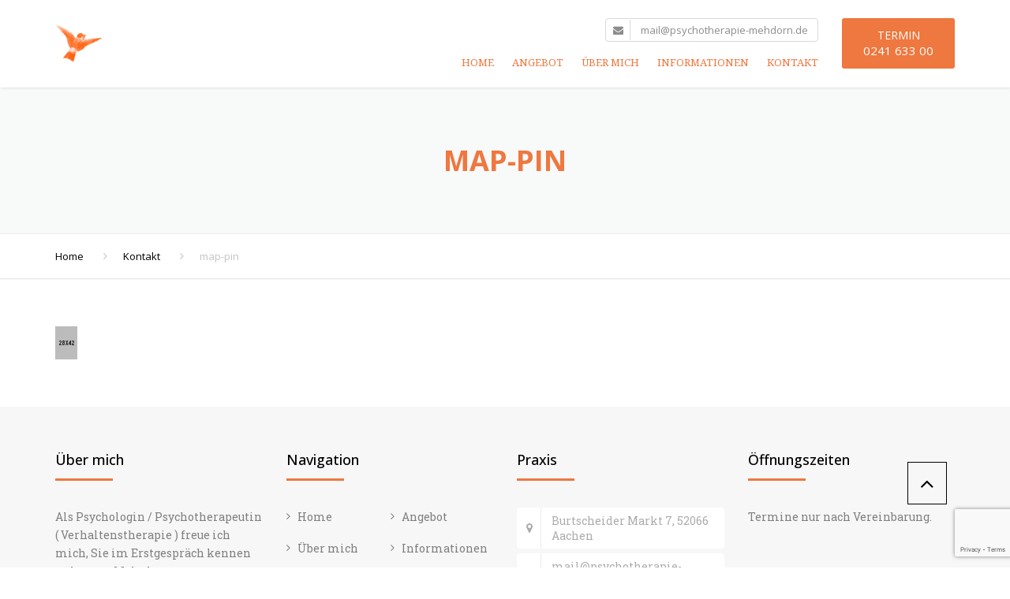

--- FILE ---
content_type: text/html; charset=UTF-8
request_url: https://psychotherapie-mehdorn.de/psychologe-aachen/map-pin/
body_size: 16425
content:
<!DOCTYPE html>
<html lang="en-US">
<head>
    <meta charset="UTF-8">
    <meta name="viewport" content="width=device-width, initial-scale=1">
    <link rel="pingback" href="https://psychotherapie-mehdorn.de/xmlrpc.php" />
                    <link rel="shortcut icon" href="https://psychotherapie-mehdorn.de/wp-content/uploads/2017/01/Praxis-fuer-Psychotherapie-Logo-60x60-2.png" type="image/x-icon" />
                <meta name='robots' content='index, follow, max-image-preview:large, max-snippet:-1, max-video-preview:-1' />

	<!-- This site is optimized with the Yoast SEO plugin v22.3 - https://yoast.com/wordpress/plugins/seo/ -->
	<title>map-pin - Psychotherapie Praxis Aachen</title>
	<link rel="canonical" href="https://psychotherapie-mehdorn.de/psychologe-aachen/map-pin/" />
	<meta property="og:locale" content="en_US" />
	<meta property="og:type" content="article" />
	<meta property="og:title" content="map-pin - Psychotherapie Praxis Aachen" />
	<meta property="og:url" content="https://psychotherapie-mehdorn.de/psychologe-aachen/map-pin/" />
	<meta property="og:site_name" content="Psychotherapie Praxis Aachen" />
	<meta property="og:image" content="https://psychotherapie-mehdorn.de/psychologe-aachen/map-pin" />
	<meta property="og:image:width" content="28" />
	<meta property="og:image:height" content="42" />
	<meta property="og:image:type" content="image/png" />
	<meta name="twitter:card" content="summary_large_image" />
	<script type="application/ld+json" class="yoast-schema-graph">{"@context":"https://schema.org","@graph":[{"@type":"WebPage","@id":"https://psychotherapie-mehdorn.de/psychologe-aachen/map-pin/","url":"https://psychotherapie-mehdorn.de/psychologe-aachen/map-pin/","name":"map-pin - Psychotherapie Praxis Aachen","isPartOf":{"@id":"https://psychotherapie-mehdorn.de/#website"},"primaryImageOfPage":{"@id":"https://psychotherapie-mehdorn.de/psychologe-aachen/map-pin/#primaryimage"},"image":{"@id":"https://psychotherapie-mehdorn.de/psychologe-aachen/map-pin/#primaryimage"},"thumbnailUrl":"https://psychotherapie-mehdorn.de/wp-content/uploads/2016/01/map-pin.png","datePublished":"2016-02-23T13:20:11+00:00","dateModified":"2016-02-23T13:20:11+00:00","breadcrumb":{"@id":"https://psychotherapie-mehdorn.de/psychologe-aachen/map-pin/#breadcrumb"},"inLanguage":"en-US","potentialAction":[{"@type":"ReadAction","target":["https://psychotherapie-mehdorn.de/psychologe-aachen/map-pin/"]}]},{"@type":"ImageObject","inLanguage":"en-US","@id":"https://psychotherapie-mehdorn.de/psychologe-aachen/map-pin/#primaryimage","url":"https://psychotherapie-mehdorn.de/wp-content/uploads/2016/01/map-pin.png","contentUrl":"https://psychotherapie-mehdorn.de/wp-content/uploads/2016/01/map-pin.png","width":28,"height":42},{"@type":"BreadcrumbList","@id":"https://psychotherapie-mehdorn.de/psychologe-aachen/map-pin/#breadcrumb","itemListElement":[{"@type":"ListItem","position":1,"name":"Home","item":"https://psychotherapie-mehdorn.de/"},{"@type":"ListItem","position":2,"name":"Kontakt","item":"https://psychotherapie-mehdorn.de/psychologe-aachen/"},{"@type":"ListItem","position":3,"name":"map-pin"}]},{"@type":"WebSite","@id":"https://psychotherapie-mehdorn.de/#website","url":"https://psychotherapie-mehdorn.de/","name":"Psychotherapie Praxis Aachen","description":"Psychotherapie Praxis in Aachen von Georgina Mehdorn Psychologin","potentialAction":[{"@type":"SearchAction","target":{"@type":"EntryPoint","urlTemplate":"https://psychotherapie-mehdorn.de/?s={search_term_string}"},"query-input":"required name=search_term_string"}],"inLanguage":"en-US"}]}</script>
	<!-- / Yoast SEO plugin. -->


<link rel='dns-prefetch' href='//fonts.googleapis.com' />
<link rel="alternate" type="application/rss+xml" title="Psychotherapie Praxis Aachen &raquo; Feed" href="https://psychotherapie-mehdorn.de/feed/" />
<link rel="alternate" type="application/rss+xml" title="Psychotherapie Praxis Aachen &raquo; Comments Feed" href="https://psychotherapie-mehdorn.de/comments/feed/" />
<link rel="alternate" type="application/rss+xml" title="Psychotherapie Praxis Aachen &raquo; map-pin Comments Feed" href="https://psychotherapie-mehdorn.de/psychologe-aachen/map-pin/feed/" />
<script type="text/javascript">
/* <![CDATA[ */
window._wpemojiSettings = {"baseUrl":"https:\/\/s.w.org\/images\/core\/emoji\/14.0.0\/72x72\/","ext":".png","svgUrl":"https:\/\/s.w.org\/images\/core\/emoji\/14.0.0\/svg\/","svgExt":".svg","source":{"concatemoji":"https:\/\/psychotherapie-mehdorn.de\/wp-includes\/js\/wp-emoji-release.min.js?ver=29364ab08d1c76e80233703df7e67e14"}};
/*! This file is auto-generated */
!function(i,n){var o,s,e;function c(e){try{var t={supportTests:e,timestamp:(new Date).valueOf()};sessionStorage.setItem(o,JSON.stringify(t))}catch(e){}}function p(e,t,n){e.clearRect(0,0,e.canvas.width,e.canvas.height),e.fillText(t,0,0);var t=new Uint32Array(e.getImageData(0,0,e.canvas.width,e.canvas.height).data),r=(e.clearRect(0,0,e.canvas.width,e.canvas.height),e.fillText(n,0,0),new Uint32Array(e.getImageData(0,0,e.canvas.width,e.canvas.height).data));return t.every(function(e,t){return e===r[t]})}function u(e,t,n){switch(t){case"flag":return n(e,"\ud83c\udff3\ufe0f\u200d\u26a7\ufe0f","\ud83c\udff3\ufe0f\u200b\u26a7\ufe0f")?!1:!n(e,"\ud83c\uddfa\ud83c\uddf3","\ud83c\uddfa\u200b\ud83c\uddf3")&&!n(e,"\ud83c\udff4\udb40\udc67\udb40\udc62\udb40\udc65\udb40\udc6e\udb40\udc67\udb40\udc7f","\ud83c\udff4\u200b\udb40\udc67\u200b\udb40\udc62\u200b\udb40\udc65\u200b\udb40\udc6e\u200b\udb40\udc67\u200b\udb40\udc7f");case"emoji":return!n(e,"\ud83e\udef1\ud83c\udffb\u200d\ud83e\udef2\ud83c\udfff","\ud83e\udef1\ud83c\udffb\u200b\ud83e\udef2\ud83c\udfff")}return!1}function f(e,t,n){var r="undefined"!=typeof WorkerGlobalScope&&self instanceof WorkerGlobalScope?new OffscreenCanvas(300,150):i.createElement("canvas"),a=r.getContext("2d",{willReadFrequently:!0}),o=(a.textBaseline="top",a.font="600 32px Arial",{});return e.forEach(function(e){o[e]=t(a,e,n)}),o}function t(e){var t=i.createElement("script");t.src=e,t.defer=!0,i.head.appendChild(t)}"undefined"!=typeof Promise&&(o="wpEmojiSettingsSupports",s=["flag","emoji"],n.supports={everything:!0,everythingExceptFlag:!0},e=new Promise(function(e){i.addEventListener("DOMContentLoaded",e,{once:!0})}),new Promise(function(t){var n=function(){try{var e=JSON.parse(sessionStorage.getItem(o));if("object"==typeof e&&"number"==typeof e.timestamp&&(new Date).valueOf()<e.timestamp+604800&&"object"==typeof e.supportTests)return e.supportTests}catch(e){}return null}();if(!n){if("undefined"!=typeof Worker&&"undefined"!=typeof OffscreenCanvas&&"undefined"!=typeof URL&&URL.createObjectURL&&"undefined"!=typeof Blob)try{var e="postMessage("+f.toString()+"("+[JSON.stringify(s),u.toString(),p.toString()].join(",")+"));",r=new Blob([e],{type:"text/javascript"}),a=new Worker(URL.createObjectURL(r),{name:"wpTestEmojiSupports"});return void(a.onmessage=function(e){c(n=e.data),a.terminate(),t(n)})}catch(e){}c(n=f(s,u,p))}t(n)}).then(function(e){for(var t in e)n.supports[t]=e[t],n.supports.everything=n.supports.everything&&n.supports[t],"flag"!==t&&(n.supports.everythingExceptFlag=n.supports.everythingExceptFlag&&n.supports[t]);n.supports.everythingExceptFlag=n.supports.everythingExceptFlag&&!n.supports.flag,n.DOMReady=!1,n.readyCallback=function(){n.DOMReady=!0}}).then(function(){return e}).then(function(){var e;n.supports.everything||(n.readyCallback(),(e=n.source||{}).concatemoji?t(e.concatemoji):e.wpemoji&&e.twemoji&&(t(e.twemoji),t(e.wpemoji)))}))}((window,document),window._wpemojiSettings);
/* ]]> */
</script>
<style id='wp-emoji-styles-inline-css' type='text/css'>

	img.wp-smiley, img.emoji {
		display: inline !important;
		border: none !important;
		box-shadow: none !important;
		height: 1em !important;
		width: 1em !important;
		margin: 0 0.07em !important;
		vertical-align: -0.1em !important;
		background: none !important;
		padding: 0 !important;
	}
</style>
<link rel='stylesheet' id='wp-block-library-css' href='https://psychotherapie-mehdorn.de/wp-includes/css/dist/block-library/style.min.css?ver=29364ab08d1c76e80233703df7e67e14' type='text/css' media='all' />
<style id='wp-block-library-theme-inline-css' type='text/css'>
.wp-block-audio figcaption{color:#555;font-size:13px;text-align:center}.is-dark-theme .wp-block-audio figcaption{color:hsla(0,0%,100%,.65)}.wp-block-audio{margin:0 0 1em}.wp-block-code{border:1px solid #ccc;border-radius:4px;font-family:Menlo,Consolas,monaco,monospace;padding:.8em 1em}.wp-block-embed figcaption{color:#555;font-size:13px;text-align:center}.is-dark-theme .wp-block-embed figcaption{color:hsla(0,0%,100%,.65)}.wp-block-embed{margin:0 0 1em}.blocks-gallery-caption{color:#555;font-size:13px;text-align:center}.is-dark-theme .blocks-gallery-caption{color:hsla(0,0%,100%,.65)}.wp-block-image figcaption{color:#555;font-size:13px;text-align:center}.is-dark-theme .wp-block-image figcaption{color:hsla(0,0%,100%,.65)}.wp-block-image{margin:0 0 1em}.wp-block-pullquote{border-bottom:4px solid;border-top:4px solid;color:currentColor;margin-bottom:1.75em}.wp-block-pullquote cite,.wp-block-pullquote footer,.wp-block-pullquote__citation{color:currentColor;font-size:.8125em;font-style:normal;text-transform:uppercase}.wp-block-quote{border-left:.25em solid;margin:0 0 1.75em;padding-left:1em}.wp-block-quote cite,.wp-block-quote footer{color:currentColor;font-size:.8125em;font-style:normal;position:relative}.wp-block-quote.has-text-align-right{border-left:none;border-right:.25em solid;padding-left:0;padding-right:1em}.wp-block-quote.has-text-align-center{border:none;padding-left:0}.wp-block-quote.is-large,.wp-block-quote.is-style-large,.wp-block-quote.is-style-plain{border:none}.wp-block-search .wp-block-search__label{font-weight:700}.wp-block-search__button{border:1px solid #ccc;padding:.375em .625em}:where(.wp-block-group.has-background){padding:1.25em 2.375em}.wp-block-separator.has-css-opacity{opacity:.4}.wp-block-separator{border:none;border-bottom:2px solid;margin-left:auto;margin-right:auto}.wp-block-separator.has-alpha-channel-opacity{opacity:1}.wp-block-separator:not(.is-style-wide):not(.is-style-dots){width:100px}.wp-block-separator.has-background:not(.is-style-dots){border-bottom:none;height:1px}.wp-block-separator.has-background:not(.is-style-wide):not(.is-style-dots){height:2px}.wp-block-table{margin:0 0 1em}.wp-block-table td,.wp-block-table th{word-break:normal}.wp-block-table figcaption{color:#555;font-size:13px;text-align:center}.is-dark-theme .wp-block-table figcaption{color:hsla(0,0%,100%,.65)}.wp-block-video figcaption{color:#555;font-size:13px;text-align:center}.is-dark-theme .wp-block-video figcaption{color:hsla(0,0%,100%,.65)}.wp-block-video{margin:0 0 1em}.wp-block-template-part.has-background{margin-bottom:0;margin-top:0;padding:1.25em 2.375em}
</style>
<style id='classic-theme-styles-inline-css' type='text/css'>
/*! This file is auto-generated */
.wp-block-button__link{color:#fff;background-color:#32373c;border-radius:9999px;box-shadow:none;text-decoration:none;padding:calc(.667em + 2px) calc(1.333em + 2px);font-size:1.125em}.wp-block-file__button{background:#32373c;color:#fff;text-decoration:none}
</style>
<style id='global-styles-inline-css' type='text/css'>
body{--wp--preset--color--black: #000000;--wp--preset--color--cyan-bluish-gray: #abb8c3;--wp--preset--color--white: #ffffff;--wp--preset--color--pale-pink: #f78da7;--wp--preset--color--vivid-red: #cf2e2e;--wp--preset--color--luminous-vivid-orange: #ff6900;--wp--preset--color--luminous-vivid-amber: #fcb900;--wp--preset--color--light-green-cyan: #7bdcb5;--wp--preset--color--vivid-green-cyan: #00d084;--wp--preset--color--pale-cyan-blue: #8ed1fc;--wp--preset--color--vivid-cyan-blue: #0693e3;--wp--preset--color--vivid-purple: #9b51e0;--wp--preset--color--blue: #49b9f5;--wp--preset--color--purple: #9b59b6;--wp--preset--color--green: #1bc2a1;--wp--preset--color--asphalt: #416385;--wp--preset--color--light: #ffffff;--wp--preset--color--dark: #242424;--wp--preset--gradient--vivid-cyan-blue-to-vivid-purple: linear-gradient(135deg,rgba(6,147,227,1) 0%,rgb(155,81,224) 100%);--wp--preset--gradient--light-green-cyan-to-vivid-green-cyan: linear-gradient(135deg,rgb(122,220,180) 0%,rgb(0,208,130) 100%);--wp--preset--gradient--luminous-vivid-amber-to-luminous-vivid-orange: linear-gradient(135deg,rgba(252,185,0,1) 0%,rgba(255,105,0,1) 100%);--wp--preset--gradient--luminous-vivid-orange-to-vivid-red: linear-gradient(135deg,rgba(255,105,0,1) 0%,rgb(207,46,46) 100%);--wp--preset--gradient--very-light-gray-to-cyan-bluish-gray: linear-gradient(135deg,rgb(238,238,238) 0%,rgb(169,184,195) 100%);--wp--preset--gradient--cool-to-warm-spectrum: linear-gradient(135deg,rgb(74,234,220) 0%,rgb(151,120,209) 20%,rgb(207,42,186) 40%,rgb(238,44,130) 60%,rgb(251,105,98) 80%,rgb(254,248,76) 100%);--wp--preset--gradient--blush-light-purple: linear-gradient(135deg,rgb(255,206,236) 0%,rgb(152,150,240) 100%);--wp--preset--gradient--blush-bordeaux: linear-gradient(135deg,rgb(254,205,165) 0%,rgb(254,45,45) 50%,rgb(107,0,62) 100%);--wp--preset--gradient--luminous-dusk: linear-gradient(135deg,rgb(255,203,112) 0%,rgb(199,81,192) 50%,rgb(65,88,208) 100%);--wp--preset--gradient--pale-ocean: linear-gradient(135deg,rgb(255,245,203) 0%,rgb(182,227,212) 50%,rgb(51,167,181) 100%);--wp--preset--gradient--electric-grass: linear-gradient(135deg,rgb(202,248,128) 0%,rgb(113,206,126) 100%);--wp--preset--gradient--midnight: linear-gradient(135deg,rgb(2,3,129) 0%,rgb(40,116,252) 100%);--wp--preset--font-size--small: 13px;--wp--preset--font-size--medium: 20px;--wp--preset--font-size--large: 36px;--wp--preset--font-size--x-large: 42px;--wp--preset--font-size--anps-h-1: 31px;--wp--preset--font-size--anps-h-2: 24px;--wp--preset--font-size--anps-h-3: 21px;--wp--preset--font-size--anps-h-4: 18px;--wp--preset--font-size--anps-h-5: 16px;--wp--preset--spacing--20: 0.44rem;--wp--preset--spacing--30: 0.67rem;--wp--preset--spacing--40: 1rem;--wp--preset--spacing--50: 1.5rem;--wp--preset--spacing--60: 2.25rem;--wp--preset--spacing--70: 3.38rem;--wp--preset--spacing--80: 5.06rem;--wp--preset--shadow--natural: 6px 6px 9px rgba(0, 0, 0, 0.2);--wp--preset--shadow--deep: 12px 12px 50px rgba(0, 0, 0, 0.4);--wp--preset--shadow--sharp: 6px 6px 0px rgba(0, 0, 0, 0.2);--wp--preset--shadow--outlined: 6px 6px 0px -3px rgba(255, 255, 255, 1), 6px 6px rgba(0, 0, 0, 1);--wp--preset--shadow--crisp: 6px 6px 0px rgba(0, 0, 0, 1);}:where(.is-layout-flex){gap: 0.5em;}:where(.is-layout-grid){gap: 0.5em;}body .is-layout-flow > .alignleft{float: left;margin-inline-start: 0;margin-inline-end: 2em;}body .is-layout-flow > .alignright{float: right;margin-inline-start: 2em;margin-inline-end: 0;}body .is-layout-flow > .aligncenter{margin-left: auto !important;margin-right: auto !important;}body .is-layout-constrained > .alignleft{float: left;margin-inline-start: 0;margin-inline-end: 2em;}body .is-layout-constrained > .alignright{float: right;margin-inline-start: 2em;margin-inline-end: 0;}body .is-layout-constrained > .aligncenter{margin-left: auto !important;margin-right: auto !important;}body .is-layout-constrained > :where(:not(.alignleft):not(.alignright):not(.alignfull)){max-width: var(--wp--style--global--content-size);margin-left: auto !important;margin-right: auto !important;}body .is-layout-constrained > .alignwide{max-width: var(--wp--style--global--wide-size);}body .is-layout-flex{display: flex;}body .is-layout-flex{flex-wrap: wrap;align-items: center;}body .is-layout-flex > *{margin: 0;}body .is-layout-grid{display: grid;}body .is-layout-grid > *{margin: 0;}:where(.wp-block-columns.is-layout-flex){gap: 2em;}:where(.wp-block-columns.is-layout-grid){gap: 2em;}:where(.wp-block-post-template.is-layout-flex){gap: 1.25em;}:where(.wp-block-post-template.is-layout-grid){gap: 1.25em;}.has-black-color{color: var(--wp--preset--color--black) !important;}.has-cyan-bluish-gray-color{color: var(--wp--preset--color--cyan-bluish-gray) !important;}.has-white-color{color: var(--wp--preset--color--white) !important;}.has-pale-pink-color{color: var(--wp--preset--color--pale-pink) !important;}.has-vivid-red-color{color: var(--wp--preset--color--vivid-red) !important;}.has-luminous-vivid-orange-color{color: var(--wp--preset--color--luminous-vivid-orange) !important;}.has-luminous-vivid-amber-color{color: var(--wp--preset--color--luminous-vivid-amber) !important;}.has-light-green-cyan-color{color: var(--wp--preset--color--light-green-cyan) !important;}.has-vivid-green-cyan-color{color: var(--wp--preset--color--vivid-green-cyan) !important;}.has-pale-cyan-blue-color{color: var(--wp--preset--color--pale-cyan-blue) !important;}.has-vivid-cyan-blue-color{color: var(--wp--preset--color--vivid-cyan-blue) !important;}.has-vivid-purple-color{color: var(--wp--preset--color--vivid-purple) !important;}.has-black-background-color{background-color: var(--wp--preset--color--black) !important;}.has-cyan-bluish-gray-background-color{background-color: var(--wp--preset--color--cyan-bluish-gray) !important;}.has-white-background-color{background-color: var(--wp--preset--color--white) !important;}.has-pale-pink-background-color{background-color: var(--wp--preset--color--pale-pink) !important;}.has-vivid-red-background-color{background-color: var(--wp--preset--color--vivid-red) !important;}.has-luminous-vivid-orange-background-color{background-color: var(--wp--preset--color--luminous-vivid-orange) !important;}.has-luminous-vivid-amber-background-color{background-color: var(--wp--preset--color--luminous-vivid-amber) !important;}.has-light-green-cyan-background-color{background-color: var(--wp--preset--color--light-green-cyan) !important;}.has-vivid-green-cyan-background-color{background-color: var(--wp--preset--color--vivid-green-cyan) !important;}.has-pale-cyan-blue-background-color{background-color: var(--wp--preset--color--pale-cyan-blue) !important;}.has-vivid-cyan-blue-background-color{background-color: var(--wp--preset--color--vivid-cyan-blue) !important;}.has-vivid-purple-background-color{background-color: var(--wp--preset--color--vivid-purple) !important;}.has-black-border-color{border-color: var(--wp--preset--color--black) !important;}.has-cyan-bluish-gray-border-color{border-color: var(--wp--preset--color--cyan-bluish-gray) !important;}.has-white-border-color{border-color: var(--wp--preset--color--white) !important;}.has-pale-pink-border-color{border-color: var(--wp--preset--color--pale-pink) !important;}.has-vivid-red-border-color{border-color: var(--wp--preset--color--vivid-red) !important;}.has-luminous-vivid-orange-border-color{border-color: var(--wp--preset--color--luminous-vivid-orange) !important;}.has-luminous-vivid-amber-border-color{border-color: var(--wp--preset--color--luminous-vivid-amber) !important;}.has-light-green-cyan-border-color{border-color: var(--wp--preset--color--light-green-cyan) !important;}.has-vivid-green-cyan-border-color{border-color: var(--wp--preset--color--vivid-green-cyan) !important;}.has-pale-cyan-blue-border-color{border-color: var(--wp--preset--color--pale-cyan-blue) !important;}.has-vivid-cyan-blue-border-color{border-color: var(--wp--preset--color--vivid-cyan-blue) !important;}.has-vivid-purple-border-color{border-color: var(--wp--preset--color--vivid-purple) !important;}.has-vivid-cyan-blue-to-vivid-purple-gradient-background{background: var(--wp--preset--gradient--vivid-cyan-blue-to-vivid-purple) !important;}.has-light-green-cyan-to-vivid-green-cyan-gradient-background{background: var(--wp--preset--gradient--light-green-cyan-to-vivid-green-cyan) !important;}.has-luminous-vivid-amber-to-luminous-vivid-orange-gradient-background{background: var(--wp--preset--gradient--luminous-vivid-amber-to-luminous-vivid-orange) !important;}.has-luminous-vivid-orange-to-vivid-red-gradient-background{background: var(--wp--preset--gradient--luminous-vivid-orange-to-vivid-red) !important;}.has-very-light-gray-to-cyan-bluish-gray-gradient-background{background: var(--wp--preset--gradient--very-light-gray-to-cyan-bluish-gray) !important;}.has-cool-to-warm-spectrum-gradient-background{background: var(--wp--preset--gradient--cool-to-warm-spectrum) !important;}.has-blush-light-purple-gradient-background{background: var(--wp--preset--gradient--blush-light-purple) !important;}.has-blush-bordeaux-gradient-background{background: var(--wp--preset--gradient--blush-bordeaux) !important;}.has-luminous-dusk-gradient-background{background: var(--wp--preset--gradient--luminous-dusk) !important;}.has-pale-ocean-gradient-background{background: var(--wp--preset--gradient--pale-ocean) !important;}.has-electric-grass-gradient-background{background: var(--wp--preset--gradient--electric-grass) !important;}.has-midnight-gradient-background{background: var(--wp--preset--gradient--midnight) !important;}.has-small-font-size{font-size: var(--wp--preset--font-size--small) !important;}.has-medium-font-size{font-size: var(--wp--preset--font-size--medium) !important;}.has-large-font-size{font-size: var(--wp--preset--font-size--large) !important;}.has-x-large-font-size{font-size: var(--wp--preset--font-size--x-large) !important;}
.wp-block-navigation a:where(:not(.wp-element-button)){color: inherit;}
:where(.wp-block-post-template.is-layout-flex){gap: 1.25em;}:where(.wp-block-post-template.is-layout-grid){gap: 1.25em;}
:where(.wp-block-columns.is-layout-flex){gap: 2em;}:where(.wp-block-columns.is-layout-grid){gap: 2em;}
.wp-block-pullquote{font-size: 1.5em;line-height: 1.6;}
</style>
<link rel='stylesheet' id='contact-form-7-css' href='https://psychotherapie-mehdorn.de/wp-content/plugins/contact-form-7/includes/css/styles.css?ver=5.9.3' type='text/css' media='all' />
<link rel='stylesheet' id='font-awesome-css' href='https://psychotherapie-mehdorn.de/wp-content/themes/psychiatrist/css/font-awesome.min.css?ver=29364ab08d1c76e80233703df7e67e14' type='text/css' media='all' />
<link rel='stylesheet' id='owl-css-css' href='https://psychotherapie-mehdorn.de/wp-content/themes/psychiatrist/js/owlcarousel/assets/owl.carousel.css?ver=29364ab08d1c76e80233703df7e67e14' type='text/css' media='all' />
<link rel='stylesheet' id='bootstrap-css' href='https://psychotherapie-mehdorn.de/wp-content/themes/psychiatrist/css/bootstrap.css?ver=29364ab08d1c76e80233703df7e67e14' type='text/css' media='all' />
<link rel='stylesheet' id='pikaday-css' href='https://psychotherapie-mehdorn.de/wp-content/themes/psychiatrist/css/pikaday.css?ver=29364ab08d1c76e80233703df7e67e14' type='text/css' media='all' />
<link rel='stylesheet' id='anps_core-css' href='https://psychotherapie-mehdorn.de/wp-content/themes/psychiatrist/css/core.css?ver=29364ab08d1c76e80233703df7e67e14' type='text/css' media='all' />
<link rel='stylesheet' id='anps_components-css' href='https://psychotherapie-mehdorn.de/wp-content/themes/psychiatrist/css/components.css?ver=29364ab08d1c76e80233703df7e67e14' type='text/css' media='all' />
<link rel='stylesheet' id='anps_buttons-css' href='https://psychotherapie-mehdorn.de/wp-content/themes/psychiatrist/css/components/button.css?ver=29364ab08d1c76e80233703df7e67e14' type='text/css' media='all' />
<link rel='stylesheet' id='swipebox-css' href='https://psychotherapie-mehdorn.de/wp-content/themes/psychiatrist/css/swipebox.css?ver=29364ab08d1c76e80233703df7e67e14' type='text/css' media='all' />
<link rel='stylesheet' id='google_fonts-css' href='https://fonts.googleapis.com/css2?display=swap&#038;family=Open+Sans:ital,wght@0,300;0,400;0,500;0,600;0,700;1,400&#038;family=Roboto+Slab:ital,wght@0,300;0,400;0,500;0,600;0,700;1,400&#038;family=Noto+Serif:ital,wght@0,300;0,400;0,500;0,600;0,700;1,400' type='text/css' media='all' />
<link rel='stylesheet' id='theme_main_style-css' href='https://psychotherapie-mehdorn.de/wp-content/themes/psychiatrist/style.css?ver=29364ab08d1c76e80233703df7e67e14' type='text/css' media='all' />
<link rel='stylesheet' id='theme_wordpress_style-css' href='https://psychotherapie-mehdorn.de/wp-content/themes/psychiatrist/css/wordpress.css?ver=29364ab08d1c76e80233703df7e67e14' type='text/css' media='all' />
<style id='theme_wordpress_style-inline-css' type='text/css'>
.featured-title, .quantity .quantity-field, .cart_totals th, .rev_slider, h1, h2, h3, h4, h5, h6, .h5, .title.h5, .top-bar, table.table > tbody th, table.table > thead th, table.table > tfoot th, .search-notice-label, .nav-tabs a, .filter-dark button, .filter:not(.filter-dark) button, .orderform .quantity-field, .product-top-meta, .price, .onsale, .page-header .page-title, *:not(.widget) > .download, .btn, .button, .breadcrumb, .site-header .contact-info, .site-navigation .contact-info, .contact-number { font-family: 'Open Sans'; } .btn.btn-xs, body, .alert, div.wpcf7-mail-sent-ng, div.wpcf7-validation-errors, .search-result-title, .contact-form .form-group label, .contact-form .form-group .wpcf7-not-valid-tip, .wpcf7 .form-group label, .wpcf7 .form-group .wpcf7-not-valid-tip { font-family: 'Roboto Slab'; } nav.site-navigation ul li a, .megamenu-title { font-family: 'Noto Serif'; } @media (max-width: 1199px) { .site-navigation .main-menu li a { font-family: 'Noto Serif'; } } body, .panel-title, .site-main .wp-caption p.wp-caption-text, .mini-cart-link i, .anps_menu_widget .menu a:before, .vc_gitem_row .vc_gitem-col.anps-grid .post-desc, .vc_gitem_row .vc_gitem-col.anps-grid-mansonry .post-desc, .alert, div.wpcf7-mail-sent-ng, div.wpcf7-validation-errors, .contact-form .form-group label, .contact-form .form-group .wpcf7-not-valid-tip, .wpcf7 .form-group label, .wpcf7 .form-group .wpcf7-not-valid-tip, .projects-item .project-title, .product_meta, .site-footer .social.social-border i, .btn.btn-wide, .btn.btn-lg, .breadcrumb li:before { font-size: 14px; } h1, .h1 { font-size: 31px; } h2, .h2 { font-size: 24px; } h3, .h3 { font-size: 21px; } h4, .h4 { font-size: 18px; } h5, .h5 { font-size: 16px; } nav.site-navigation, nav.site-navigation ul li a { font-size: 13px; } @media (min-width: 1200px) { nav.site-navigation ul li > ul.sub-menu a, header.site-header nav.site-navigation .main-menu .megamenu { font-size: 12px; } } @media (min-width: 1000px) { .page-header .page-title { font-size: 36px; } .single .page-header .page-title { font-size: 36px; } } /*** * Header */ html, body { height: 100%; } html.show-menu .site:after { background: #000000 none repeat scroll 0 0; bottom: 0; content: ""; left: 0; opacity: 0.3; position: absolute; right: 0; top: 0; transition: opacity 0.2s ease 0s; z-index: 3; } html.show-menu header { background: #B2B2B2; border-color: transparent; } html.show-menu header.transparent { background: transparent; } .show-menu .site-header .container { width: 100%; } header { z-index: 10; position: relative; } header .header-wrap { position: relative; padding-left: 15px; padding-right: 15px; } header.transparent { position: absolute; width: 100%; } .site-navigation > ul { padding: 0; } .main-menu { margin-top: 5px; padding-left: 0px; } @media (max-width: 400px) { .show-menu .main-menu { margin-top: 60px; } } @media (max-width: 400px) { .above-nav-bar + .main-menu, .site-search + .main-menu { margin-top: 0; } } nav.site-navigation { z-index: 50; margin-top: 21px; min-width: 50px; margin-bottom: 8px; } nav.site-navigation ul li a { color: #fff; font-size: 13px; text-decoration: none; text-transform: uppercase; } nav.site-navigation .above-nav-bar ul li a { text-transform: none; } nav.site-navigation ul li { display: inline-block; float: none; list-style: none; position: relative; vertical-align: middle; } @media (max-width: 400px) { .show-menu nav.site-navigation { margin-top: 67px; } } @media (max-width: 400px) { .site-search + .above-nav-bar { margin-top: 0; } } /** above nav bar */ .style-4 .above-nav-bar > * + * { margin-left: 20px; } .above-nav-bar .widget-title { display: none; } .above-nav-bar > ul > li { margin-left: 5px; } /* header classic */ header.classic { background: #fff; border: none; box-shadow: 1px 0 4px rgba(0, 0, 0, 0.15); } .logo-wrap, .logo-sticky { display: none; } @media (min-width: 1200px) { .site-search { display: none; } .header { width: 100%; transition: opacity 0.3s ease; } header.sticky { position: fixed; width: 100%; top: 0; left: 0; } header.sticky.transparent { background: #fff none repeat scroll 0 0; box-shadow: 1px 0 4px rgba(0, 0, 0, 0.15); transition: background 0.3s ease-in-out; } .logo { position: absolute; transform: translateY(-50%); top: 50%; } .logo-wrap { display: block; } .logo-mobile, .logo-sticky { display: none; } nav.site-navigation { margin-top: 23px; } nav.site-navigation .main-menu { margin-bottom: 23px; } nav.site-navigation .above-nav-bar + .main-menu { margin-bottom: 10px; } nav.site-navigation ul { text-align: right; } nav.site-navigation ul li { min-height: 30px; text-align: left; } nav.site-navigation ul.main-menu > li > a { padding: 20px 10px 30px; } nav.site-navigation ul li:last-child > a { padding-right: 0; } nav.site-navigation .sub-menu { height: 0; overflow: hidden; } nav.site-navigation li:hover > .sub-menu, nav.site-navigation li:focus > .sub-menu { height: auto; overflow: visible; } nav.site-navigation > ul > li a { padding: 10px 16px; } nav.site-navigation ul li > ul.sub-menu { box-shadow: 0 1px 1px 0 rgba(0, 0, 0, 0.1); left: 0; padding-left: 0; position: absolute; text-align: left; top: 100%; width: 240px; z-index: 100; background: #fff; } nav.site-navigation ul li > ul.sub-menu a { clear: both; color: #767676; display: block; font-size: 12px; padding: 13px 20px; width: 100%; } nav.site-navigation ul li > ul.sub-menu li { width: 100%; } nav.site-navigation ul li > ul.sub-menu li:not(:last-child) { border-bottom: 1px solid #ececec; } nav.site-navigation ul li > ul.sub-menu ul.sub-menu { left: 100%; top: 0; } .above-nav-bar { text-align: right; } .vertical-menu .above-nav-bar { text-align: center; } .vertical-menu .above-nav-bar .mini-cart-content { right: auto; transform: translateX(-50%); } .above-nav-bar > ul { display: inline-block; } .mobile-showchildren { display: none; } /* Classic header type - desktop */ .site-header.sticky .mobile-wrap > ul > li > ul.sub-menu { top: 40px; } header.site-header.classic { padding-bottom: 0; } header.site-header.classic .mobile-wrap > ul > li > ul.sub-menu { top: 43px; } header.site-header.classic .mobile-wrap > ul > li ul.sub-menu > *:first-of-type > a { border-top: 1px solid #eff0f0; } header.site-header.classic nav.site-navigation ul li a { color: #8c8c8c; } header.site-header.classic nav.site-navigation .main-menu ul li a:hover, header.site-header.classic nav.site-navigation .main-menu ul li a:focus { color: #fff; } header.site-header.classic .main-menu { margin: 5px 0; } header.site-header.classic nav.site-navigation ul.main-menu > li > a { padding-bottom: 30px; } header .sub-menu > li.menu-item-has-children > a { position: relative; } header .sub-menu > li.menu-item-has-children > a:after { content: "\f105"; position: absolute; right: 20px; color: #8c8c8c; font-family: "FontAwesome"; } header .sub-menu > li.menu-item-has-children > a:hover:after, header .sub-menu > li.menu-item-has-children > a:focus:after { color: #fff; } /* Transparent - desktop */ header.transparent nav.site-navigation .mobile-wrap > ul > li:hover > ul.sub-menu, header.transparent nav.site-navigation .mobile-wrap > ul > li:focus > ul.sub-menu { padding-top: 0; } header.transparent nav.site-navigation { margin-bottom: 0; } } /* Menu description */ .menu-item-desc { clear: both; display: block; line-height: 1.3em; margin-bottom: 15px; opacity: 0.9; } @media (min-width: 1200px) { .menu-item-desc { color: #8c8c8c; line-height: 1em; font-size: 11px; margin: 0; max-width: 200px; padding: 0 10px; } .site-header.vertical .menu-item-desc { color: #8c8c8c; margin-bottom: 15px; } .site-header.transparent .menu-item-desc { color: #fff; } .site-header.style-4 .menu-item-desc { padding: 0 20px; } } /* Header Center */ @media (min-width: 1200px) { header.center { text-align: center; } header.center .logo { display: inline-block; float: none !important; margin-top: 15px; position: static; transform: none; } header.center .site-navigation { float: none !important; } header.center .site-navigation .mobile-wrap { display: inline-block; } } /* Header Bottom */ header.bottom { min-height: 77px; /* Fix spacing issue o0n sticky */ } html:not(.show-menu) header.bottom:not(.sticky) { left: 0; margin: 0; position: absolute; top: 100%; transform: translateY(-100%); width: 100%; } header.bottom ~ .site-main { padding-top: 0 !important; } .top-bar { position: relative; z-index: 200; } @media (max-width: 1199px) { html { max-width: 100%; } body .site { transition: transform 0.2s; } .site-navigation { right: 0; } body .site:after { opacity: 0; transition: opacity 0.2s; } .site-navigation { position: relative; bottom: 0; top: 0; right: 0; } .site-navigation .mobile-wrap { overflow-y: auto; height: 100%; background: #171717; padding: 20px 20px 20px 15px; border-left: 1px solid #000; box-shadow: inset -1px 0px 3px 3px rgba(0, 0, 0, 0.75); transform: translateX(290px); transition: all 0.2s; } .site-navigation .mobile-wrap a { color: #fff; } .site-navigation .main-menu { padding-left: 5px; } .site-navigation .main-menu li { display: block; position: relative; } .site-navigation .main-menu li a { display: block; min-height: 40px; padding-top: 10px; text-transform: uppercase; font-size: 13px; font-weight: normal; } .site-navigation .main-menu li ul li a:before { content: "\f105"; font-family: "FontAwesome"; margin-right: 10px; } .site-navigation .main-menu .megamenu > *, .site-navigation .main-menu > li { border-bottom: 1px solid rgba(255, 255, 255, 0.2); } .site-navigation .main-menu .megamenu > * > ul, .site-navigation .main-menu > li > ul { padding: 10px 0; min-width: 100%; } .site-navigation .main-menu .megamenu > * > ul a, .site-navigation .main-menu > li > ul a { padding-top: 0; min-height: 32px; font-size: 12px; } .site-navigation .main-menu .megamenu > * ul li ul li, .site-navigation .main-menu > li ul li ul li { padding-left: 10px; } .site-navigation .main-menu ul { padding-left: 0; } .site-navigation .mobile-showchildren { background-color: transparent; position: absolute; right: 0; top: 0; z-index: 10; cursor: pointer; padding: 10px 15px; color: #fff; } .site-navigation .sub-menu .mobile-showchildren { padding: 0px 15px; } .logo { margin-top: 20px; } .above-nav-bar { text-align: left; } .above-nav-bar > ul { display: block; margin-bottom: 0; } .above-nav-bar > ul.contact-info > li { clear: both; width: 100%; margin-bottom: 13px; } .site { width: 100%; } .top-bar > .container { width: 100%; } .ghost-nav-wrap { position: fixed; pointer-events: none; width: 290px; z-index: 0; } html.show-menu body .site { transform: translateX(-290px) translateZ(0); transition: transform 0.2s; } html.show-menu body .ghost-nav-wrap { width: 290px; right: 0; position: fixed; pointer-events: all; transform: translateX(0); transition: transform 0.2s; } html.show-menu body .ghost-nav-wrap .mobile-wrap { position: relative; transform: translateX(0); transition: transform 0.2s; } .site .site-navigation .mobile-wrap { display: none; } .site-search form { position: relative; margin-bottom: 20px; } .site-search form input.searchfield { width: 100%; border: 1px solid transparent; border-radius: 3px; background: #353535; margin: 5px; height: 37px; padding: 7px 16px; } .site-search form button.submit { background: transparent none repeat scroll 0 0; border: medium none transparent; height: 37px; position: absolute; right: 5px; top: 5px; width: 37px; color: #717171; } .site-search form button.submit:hover, .site-search form button.submit:focus { color: #fff; } header.classic > .container { padding: 0 15px 18px 15px; } header.vertical > .container { padding-left: 0; padding-right: 0; } header.classic { height: 80px; } } /** Burger Icon */ @media (max-width: 400px) { .searchform-header { padding-left: 55px; } } .burger { width: 39px; height: 39px; display: block; position: absolute; padding: 0; transition: all 0.4s; -webkit-backface-visibility: hidden; backface-visibility: hidden; background: transparent; padding: 10px; color: #fff; border: 1px solid currentColor; border-radius: 4px; right: 0; } .mobile-wrap .burger { display: none; } @media (max-width: 400px) { .site-navigation > .burger.active { display: none; } .mobile-wrap .burger { border-color: rgba(255, 255, 255, 0.4); display: block; left: 20px; right: auto; top: 24px; z-index: 9; } } .burger.active { padding: 12px 8px 8px 12px; } .burger span { width: 100%; height: 16.66%; margin-bottom: 16.66%; background: #fff; display: block; transition: all 0.4s; -webkit-backface-visibility: hidden; backface-visibility: hidden; transform: rotate(0) scale(1); background: currentColor; } .burger span.burger-top { transform: rotate(0) scale(1, 1); transform-origin: 8.33% 50%; } .burger span.burger-bottom { transform: rotate(0) scale(1, 1); transform-origin: 8.33% 50%; margin-bottom: 0; } .burger span.burger-middle { transform: scale(1, 1); } .burger.active .burger-top { transform: rotate(45deg) scale(1.13, 1); transition: all 0.4s ease; } .burger.active .burger-bottom { transform: rotate(-45deg) scale(1.13, 1); transition: all 0.4s ease; } .burger.active .burger-middle { transform: scale(0, 1); transition: all 0.4s easin; } .burger.active span { margin-bottom: 16.66%; } .burger:hover, .burger:focus { opacity: 0.6; outline: none; } @media (min-width: 1200px) { .burger { display: none; } } header.classic .burger { border: 1px solid #000000; } header.classic .burger span { background: #000000; } .top-bar { background: #f5f5f5; font-size: 12px; } .top-bar .widget-title { display: none; } nav.site-navigation .current-menu-item > a { background: none !important; cursor: default; } header a:focus { outline: none; } /* style-4 */ header.style-4 .above-nav-bar { margin-bottom: 17px; } @media (min-width: 1200px) { header.site-header.style-4 nav.site-navigation ul.main-menu > li > a { padding-left: 20px; padding-right: 20px; } header.site-header.style-4 nav.site-navigation ul.main-menu > li:last-child a { padding-right: 0; } } /** Vertical header */ @media (min-width: 1200px) { body.vertical-menu .site-main, body.vertical-menu .site-footer, body.vertical-menu .top-bar { margin-left: 380px; } .site-header.vertical { position: fixed; left: 0; top: 0; bottom: 0; width: 380px; background: #fff; box-shadow: 1px 0 4px rgba(0, 0, 0, 0.15); } .site-header.vertical .menu-item > a { display: block; } .site-header.vertical .site-navigation .main-menu ul li a:hover, .site-header.vertical .site-navigation .main-menu ul li a:focus { color: #fff; } .site-header.vertical .header-wrap { width: 380px; } .site-header.vertical .logo.relative { position: relative; display: block; transform: translateY(0); margin: 60px; margin-bottom: 0; width: auto; text-align: center; } .site-header.vertical .above-nav-bar { margin-bottom: 60px; margin-top: 60px; border-bottom: 0; } .site-header.vertical .above-nav-bar > ul { padding: 0; text-align: center; display: block; margin-left: 0; } .site-header.vertical .above-nav-bar > ul.contact-info { text-align: center; } .site-header.vertical .above-nav-bar > ul.contact-info > li { clear: both; display: block; margin: auto; width: 175px; margin-bottom: 20px; } .site-header.vertical .above-nav-bar > ul.contact-info > li a { font-size: 12px; } .site-header.vertical .above-nav-bar > ul.contact-info.transparent li:before { border-right-color: rgba(0, 0, 0, 0.15); } .site-header.vertical .above-nav-bar > ul.social li { margin: 0 6px 6px; } .site-header.vertical .above-nav-bar > ul.social li a { font-size: 14px; background: transparent; border: 1px solid rgba(0, 0, 0, 0.15); } .site-header.vertical .above-nav-bar > ul * { color: #8c8c8c; border-color: rgba(0, 0, 0, 0.15); } .site-header.vertical .main-menu > li:not(.mini-cart) { display: block; border-bottom: 1px solid #ececec; width: 195px; float: none; margin: auto; text-align: center; line-height: 49px; } .site-header.vertical .main-menu > li:not(.mini-cart):last-child { border-bottom: none; } .site-header.vertical .main-menu > li:not(.mini-cart) a { color: #000000; padding: 10px 20px; line-height: 29px; } .site-header.vertical .main-menu > li:not(.mini-cart) > ul { top: 0px; left: 100%; line-height: 50px; } .site-header.vertical .main-menu > li:not(.mini-cart):hover ul { box-shadow: 0 0 2px 0 rgba(0, 0, 0, 0.2); } .site-header.vertical .main-menu > li:not(.mini-cart).search { width: 100%; } .site-header.vertical .main-menu .sub-menu > li a { line-height: 30px; } .site-header.vertical .main-menu .sub-menu > li { margin-top: -4px !important; } } @media (max-width: 1199px) { .site-header.vertical { background: #fff; box-shadow: 0 1px 2px 1px rgba(0, 0, 0, 0.12); } .site-header.vertical .logo { display: inline-block; margin: 20px; } .site-header.vertical .site-navigation { display: inline-block; float: right; margin: 20px; min-height: 36px; position: absolute; } .site-header.vertical .site-navigation .burger { background: #fff; border-color: #000000; } .site-header.vertical .site-navigation .burger span { background: #000000; } } /* Megamenu */ @media (min-width: 1200px) { .megamenu-wrapper { position: static !important; } header.site-header nav.site-navigation .main-menu > li:hover .megamenu { display: block !important; opacity: 1; } header.site-header nav.site-navigation .main-menu .megamenu { background-color: #fff; box-shadow: 0 1px 1px 0 rgba(0, 0, 0, 0.1); display: none !important; font-size: 12px; left: 0; position: absolute; opacity: 0; overflow: hidden; right: 0; margin-top: 1px; top: 100%; width: 100%; } header.site-header nav.site-navigation .main-menu .megamenu > *:first-of-type { padding-left: 0; } header.site-header nav.site-navigation .main-menu .megamenu > *:first-of-type li { padding-left: 29px; } header.site-header nav.site-navigation .main-menu .megamenu > *:last-of-type { padding-right: 0; } header.site-header nav.site-navigation .main-menu .megamenu > *:last-of-type li { padding-right: 29px; } header.site-header nav.site-navigation .main-menu .megamenu > *:not(:last-of-type):after { background-color: #ececec; content: ""; height: 700px; margin-top: -350px; position: absolute; right: 0; top: 0; width: 1px; } header.site-header nav.site-navigation .main-menu .megamenu ul { padding: 0; text-align: left; } header.site-header nav.site-navigation .main-menu .megamenu ul li { padding: 7px 15px; width: 100%; } header.site-header nav.site-navigation .main-menu .megamenu ul li:not(:last-of-type) { border-bottom: 1px solid #ececec; } header.site-header nav.site-navigation .main-menu .megamenu ul li > * { display: inline-block; font-size: inherit; padding: 5px 5px; } header.site-header nav.site-navigation .main-menu .megamenu ul li a { color: #8c8c8c; text-transform: none; } } .megamenu-title { display: inline-block; padding-bottom: 15px; text-transform: uppercase; } @media (max-width: 1199px) { .megamenu { width: 100% !important; } .megamenu > * { padding: 0; } .megamenu > * + * { margin-top: 15px; } .megamenu > *:last-of-type { border-bottom: none !important; } } .site-header.vertical .main-menu > li.menu-search .menu-search-toggle { padding-left: 0; } .site-header.vertical ul { padding-left: 0; text-align: center; } .site-header.vertical .menu-search-form { left: 50%; margin-left: -100px; right: auto; width: 200px; z-index: 999; } .site-header.vertical .menu-search-form form { padding: 0px 7px; } .site-header.vertical .menu-search-form .menu-search-field { width: 100%; line-height: 24px; } .site-header.vertical .menu-search-form:before { right: auto; left: 49%; } /* Wordpress specific styles for widgets in header */ .site-header.transparent .contact-info li, .ghost-nav-wrap.site-navigation .contact-info li { color: #fff; border: 1px solid rgba(0, 0, 0, 0.2); } .site-header.transparent .contact-info li *, .ghost-nav-wrap.site-navigation .contact-info li * { color: #fff; } .site-header.transparent .contact-info li:before, .ghost-nav-wrap.site-navigation .contact-info li:before { border-color: rgba(0, 0, 0, 0.2); } .site-header.transparent ul.social > li > a, .ghost-nav-wrap.site-navigation ul.social > li > a { background: transparent; border: 1px solid rgba(0, 0, 0, 0.2); } .site-header.classic .above-nav-bar .contact-info li { color: #8c8c8c; border: 1px solid #d9d9d9; margin-left: 10px; } .site-header.classic .above-nav-bar .contact-info li * { color: #8c8c8c; } .site-header.classic .above-nav-bar .contact-info li:before { border-color: #d9d9d9; } .site-header.classic .above-nav-bar ul.social > li > a { background: transparent; border: 1px solid #d9d9d9; } .site-header.classic .above-nav-bar ul.social > li > a:hover { border: 1px solid #d9d9d9; } .site-header.classic .above-nav-bar .widget { display: inline-block; float: none; margin-left: 10px; color: #8c8c8c; } /** Transparent Header */ .site-header.transparent .widget { display: inline-block; float: none; margin-left: 7px; color: #fff; } .site-header.transparent .above-nav-bar ul > li:not(:first-child) { margin-left: 7px; } /** Vertical Header */ .site-header.vertical .contact-info { text-align: center; } .site-header.vertical .contact-info li { color: #8c8c8c; border: 1px solid #d9d9d9; margin-left: 0; text-align: center; display: table; margin: 20px auto; min-width: 175px; } .site-header.vertical .contact-info li * { color: #8c8c8c; } .site-header.vertical .contact-info li:before { border-color: #d9d9d9; } .site-header.vertical .social { display: block; } .site-header.vertical .social li a { background: transparent; color: #8c8c8c; border: 1px solid #d9d9d9; } .site-header.vertical .social li + li { margin-left: 15px; } .site-header.vertical .textwidget { margin: 10px 0; text-align: center; } /** Full Width Header */ .full-width { background-color: #fff; } .full-width .site-navigation { right: 0; } @media (min-width: 768px) and (max-width: 1199px) { .full-width { right: 15px; } } @media (max-width: 1199px) { .full-width .preheader-wrap { height: 92px; position: relative; } .full-width .header-wrap { position: relative; } .full-width .site-navigation { position: absolute; top: -86px; } .full-width .burger { color: #000; border-color: currentColor; } .full-width .burger span { background-color: currentColor; } .full-width .logo { left: 15px; margin: 0; position: absolute; top: 50%; transform: translateY(-50%); } .full-width .mini-cart { right: 55px; top: 0; } } @media (min-width: 1200px) { .full-width .mini-cart { float: right; margin-top: 25px; } .full-width .preheader-wrap { height: 114px; } .full-width .header-wrap { background-color: #353d47; width: 100%; } .full-width .header-wrap.center .main-menu { text-align: center; } .full-width .header-wrap.sticky { position: fixed; width: 100%; top: 0; left: 0; } .full-width nav.site-navigation { margin: 0; } .full-width nav.site-navigation .main-menu { margin: 0; margin-left: -25px; text-align: left; } .full-width nav.site-navigation .main-menu li { min-height: auto; } .full-width nav.site-navigation .main-menu > li > a { display: block; font-size: 15px; padding: 30px 25px; } } .ghost-nav-wrap.site-navigation .widget > ul > li, .ghost-nav-wrap.site-navigation .widget { margin-left: 0px; margin-bottom: 14px; } .ghost-nav-wrap.site-navigation .widget { display: block; color: #898989; margin-left: 5px; } .ghost-nav-wrap.site-navigation ul.social > li:not(:first-child) { margin-left: 5px; } @media (min-width: 1000px) { .top-bar > .container .col-md-6 + .col-md-6 { text-align: right; } } @media (max-width: 999px) { .top-bar > .container .col-md-6 { text-align: center; } .top-bar > .container .col-md-6 + .col-md-6 { margin-top: 0; } .top-bar > .container .col-md-6 .widget, .top-bar > .container .col-md-6 .textwidget { display: block; text-align: center; margin-left: 0; } .top-bar > .container .col-md-6 .contact-info { height: auto; } .top-bar > .container .col-md-6 .contact-info li { margin-left: 20px; } } /** Large Above Menu */ @media (max-width: 1199px) { .site-header .large-above-menu { display: none; } } @media (min-width: 1200px) { .large-above-menu { display: table; float: right; height: 100%; } .large-above-menu > * { display: table-cell; padding-left: 30px; vertical-align: middle; } } .large-above-menu .widget-title { display: none; } .large-above-menu.large-above-menu-right { margin-top: 23px; } @media (min-width: 1200px) { nav.site-navigation ul li.children-right > ul.sub-menu ul.sub-menu { left: -100%; } } /* Menu search */ .menu-search { display: none !important; position: relative; } @media (min-width: 1200px) { .menu-search { display: inline-block !important; } } .menu-search-toggle { background: none; border: none; color: #000000; padding: 0; padding-left: 10px; transition: 0.2s color; } .transparent .menu-search-toggle { color: #fff; } .menu-search-form { box-shadow: 0 0 5px 0 rgba(0, 0, 0, 0.14); border-radius: 4px; margin-top: 5px; position: absolute; right: -15px; top: 100%; } .menu-search-form form { background-color: #fff; border-radius: inherit; padding: 7px 8px; position: relative; z-index: 2; } .menu-search-form:before { box-shadow: 0 0 5px 0 rgba(0, 0, 0, 0.14); content: ""; position: absolute; top: -4px; right: 17px; background-color: #fff; border: 5px solid inherit; border-right: 0; border-bottom: 0; height: 8px; transform: rotate(45deg); z-index: 1; width: 8px; } .menu-search-field { background-color: #f9f9f9; border: 1px solid #efefef; padding: 4px 10px; } .menu-search-field::-webkit-input-placeholder { color: #ccc; } .menu-search-field:-ms-input-placeholder { color: #ccc; } .menu-search-field::placeholder { color: #ccc; } .select2-container .select2-choice, .select2-container .select2-choice > .select2-chosen, .select2-results li, .widget_rss .widget-title:hover, .widget_rss .widget-title:focus, .sidebar a, body, .ghost-nav-wrap.site-navigation ul.social > li a:not(:hover), .ghost-nav-wrap.site-navigation .widget, #lang_sel a.lang_sel_sel, .search-notice-field, .product_meta .posted_in a, .product_meta > span > span, .price del, .post-meta li a, .social.social-transparent-border a, .social.social-border a, .top-bar .social a, .site-main .social.social-minimal a:hover, .site-main .social.social-minimal a:focus, .info-table-content strong, .site-footer .download-icon, .mini-cart-list .empty, .mini-cart-content, ol.list span, .product_list_widget del, .product_list_widget del .amount { color: #898989; } aside .widget_shopping_cart_content .buttons a, .site-footer .widget_shopping_cart_content .buttons a, .demo_store_wrapper, .mini-cart-content .buttons a, .mini-cart-link, .widget_calendar caption, .widget_calendar a, .sidebar .anps_menu_widget .menu .current-menu-item > a:after, .sidebar .anps_menu_widget .menu .current-menu-item > a, .woocommerce-MyAccount-navigation .is-active > a, .site-footer .widget-title:after, .bg-primary, mark, .onsale, .nav-links > *:not(.dots):hover, .nav-links > *:not(.dots):focus, .nav-links > *:not(.dots).current, ul.page-numbers > li > *:hover, ul.page-numbers > li > *:focus, ul.page-numbers > li > *.current, .title:after, .widgettitle:after, .social a, .sidebar .download a, .panel-heading a, aside .widget_price_filter .price_slider_amount button.button, .site-footer .widget_price_filter .price_slider_amount button.button, aside .widget_price_filter .ui-slider .ui-slider-range, .site-footer .widget_price_filter .ui-slider .ui-slider-range, article.post.sticky:before, aside.sidebar .widget_nav_menu .current-menu-item > a, table.table > tbody.bg-primary tr, table.table > tbody tr.bg-primary, table.table > thead.bg-primary tr, table.table > thead tr.bg-primary, table.table > tfoot.bg-primary tr, table.table > tfoot tr.bg-primar, .site-footer .working-hours td, .site-footer .working-hours th, .pika-prev, .pika-next, .testimonials .testimonial-owl-nav button, .owl-nav button, .tnp .tnp-submit, .woocommerce-product-gallery__trigger { background-color: #ee783f; } .featured-header, .panel-heading a { border-bottom-color: #ee783f; } ::selection { background-color: #ee783f; } aside .widget_price_filter .price_slider_amount .from, aside .widget_price_filter .price_slider_amount .to, .site-footer .widget_price_filter .price_slider_amount .from, .site-footer .widget_price_filter .price_slider_amount .to, .mini-cart-content .total .amount, .widget_calendar #today, .widget_rss ul .rsswidget, .site-footer a:hover, .site-footer a:focus, b, a, .ghost-nav-wrap.site-navigation ul.social > li a:hover, .site-header.vertical .social li a:hover, .site-header.vertical .contact-info li a:hover, .site-header.classic .above-nav-bar .contact-info li a:hover, .site-header.transparent .contact-info li a:hover, .ghost-nav-wrap.site-navigation .contact-info li a:hover, .megamenu-title, header a:focus, nav.site-navigation ul li a:hover, nav.site-navigation ul li a:focus, nav.site-navigation ul li a:active, .counter-wrap .title, .vc_gitem_row .vc_gitem-col.anps-grid .vc_gitem-post-data-source-post_date > div:before, .vc_gitem_row .vc_gitem-col.anps-grid-mansonry .vc_gitem-post-data-source-post_date > div:before, ul.testimonial-wrap .rating, .nav-tabs a:hover, .nav-tabs a:focus, .projects-item .project-title, .filter-dark button.selected, .filter:not(.filter-dark) button:focus, .filter:not(.filter-dark) button.selected, .product_meta .posted_in a:hover, .product_meta .posted_in a:focus, .price, .post-info td a:hover, .post-info td a:focus, .post-meta i, .stars a:hover, .stars a:focus, .stars, .star-rating, .site-header.transparent .social.social-transparent-border a:hover, .site-header.transparent .social.social-transparent-border a:focus, .social.social-transparent-border a:hover, .social.social-transparent-border a:focus, .social.social-border a:hover, .social.social-border a:focus, .top-bar .social a:hover, .top-bar .social a:focus, .list li:before, .info-table-icon, .icon-media, .site-footer .download a:hover, .site-footer .download a:focus, header.site-header.classic nav.site-navigation .above-nav-bar .contact-info li a:hover, .top-bar .contact-info a:hover, .comment-date i, [itemprop="datePublished"]:before, .breadcrumb a:hover, .breadcrumb a:focus, .panel-heading a.collapsed:hover, .panel-heading a.collapsed:focus, ul.testimonial-wrap .user-data .name-user, .site-footer .anps_menu_widget .menu .current-menu-item > a, .site-footer .widget_nav_menu li.current_page_item > a, .site-footer .widget_nav_menu li.current-menu-item > a, .wpcf7-form-control-wrap[class*="date-"]:after, .copyright-footer a, ol.list, .product_list_widget .amount, .product_list_widget ins, #shipping_method input:checked + label::after, .payment_methods input[type="radio"]:checked + label::after { color: #ee783f; } nav.site-navigation .current-menu-item > a, .important { color: #ee783f !important; } .gallery-fs .owl-item a:hover:after, .gallery-fs .owl-item a:focus:after, .gallery-fs .owl-item a.selected:after, blockquote:not([class]) p, .blockquote-style-1 p { border-color: #ee783f; } @media(min-width: 1200px) { .site-header.vertical .above-nav-bar > ul.contact-info > li a:hover, .site-header.vertical .above-nav-bar > ul.contact-info > li a:focus, .site-header.vertical .above-nav-bar > ul.social li a:hover i, .site-header.vertical .main-menu > li:not(.mini-cart):hover > a, .site-header.vertical .main-menu > li:not(.mini-cart).current-menu-item > a, header.site-header nav.site-navigation .main-menu .megamenu ul li a:hover, header.site-header nav.site-navigation .main-menu .megamenu ul li a:focus { color: #ee783f; } header.site-header.classic nav.site-navigation ul li a:hover, header.site-header.classic nav.site-navigation ul li a:focus { border-color: #ee783f; } nav.site-navigation ul li > ul.sub-menu a:hover { background-color: #ee783f; color: #fff; } } @media(max-width: 1199px) { .site-navigation .main-menu li a:hover, .site-navigation .main-menu li a:active, .site-navigation .main-menu li a:focus, .site-navigation .main-menu li.current-menu-item > a, .site-navigation .mobile-showchildren:hover, .site-navigation .mobile-showchildren:active { color: #ee783f; } } aside .widget_shopping_cart_content .buttons a:hover, aside .widget_shopping_cart_content .buttons a:focus, .site-footer .widget_shopping_cart_content .buttons a:hover, .site-footer .widget_shopping_cart_content .buttons a:focus, .mini-cart-content .buttons a:hover, .mini-cart-content .buttons a:focus, .mini-cart-link:hover, .mini-cart-link:focus, .widget_calendar a:hover, .widget_calendar a:focus, .social a:hover, .social a:focus, .sidebar .download a:hover, .sidebar .download a:focus, .site-footer .widget_price_filter .price_slider_amount button.button:hover, .site-footer .widget_price_filter .price_slider_amount button.button:focus, .testimonials .testimonial-owl-nav button:hover, .testimonials .testimonial-owl-nav button:focus, .owl-nav button:hover, .owl-nav button:focus, .testimonials .testimonial-owl-nav button:first-of-type:after, .woocommerce-product-gallery__trigger:hover, .woocommerce-product-gallery__trigger:focus { background-color: #4e4e4e; } .sidebar a:hover, .sidebar a:focus, a:hover, a:focus, .post-meta li a:hover, .post-meta li a:focus, .site-header.classic .above-nav-bar ul.social > li > a:hover, .site-header .above-nav-bar ul.social > li > a:hover, .site-header .menu-search-toggle:hover, .site-header .menu-search-toggle:focus, .site-footer .working-hours th, .copyright-footer a:hover, .copyright-footer a:focus, .scroll-top:hover, .scroll-top:focus { color: #4e4e4e; } @media (min-width: 1200px) { header.site-header.classic .site-navigation .mobile-wrap > ul > li > a:hover, header.site-header.classic .site-navigation .mobile-wrap > ul > li > a:focus { color: #4e4e4e; } } .form-group input:not([type="submit"]):hover, .form-group input:not([type="submit"]):focus, .form-group textarea:hover, .form-group textarea:focus, .wpcf7 input:not([type="submit"]):hover, .wpcf7 input:not([type="submit"]):focus, .wpcf7 textarea:hover, .wpcf7 textarea:focus, input, .input-text:hover, .input-text:focus { outline-color: #4e4e4e; } .transparent .burger { color: #ee783f; } @media(min-width: 1200px) { header.site-header.classic .site-navigation .mobile-wrap > ul > li > a, header.site-header.transparent .site-navigation .mobile-wrap > ul > li > a, .menu-search-toggle, .transparent .menu-search-toggle, .site-header.full-width .site-navigation .mobile-wrap > ul > li > a, .site-header.full-width .menu-search-toggle, .site-header.transparent .contact-info li, .ghost-nav-wrap.site-navigation .contact-info li, .site-header.transparent .contact-info li *, .ghost-nav-wrap.site-navigation .contact-info li *, .site-header.classic.sticky .site-navigation .mobile-wrap > ul > li > a, header.site-header.transparent.sticky .site-navigation .mobile-wrap > ul > li > a, .sticky .site-navigation a, .sticky .menu-search-toggle, .site-header.transparent.sticky .contact-info li, .ghost-nav-wrap.site-navigation .contact-info li, .site-header.transparent.sticky .contact-info li *, .ghost-nav-wrap.site-navigation .contact-info li * { color: #ee783f; } header.site-header.classic .site-navigation .mobile-wrap > ul > li > a:hover, header.site-header.classic .site-navigation .mobile-wrap > ul > li > a:focus, header.site-header.transparent .site-navigation .mobile-wrap > ul > li > a:hover, header.site-header.transparent .site-navigation .mobile-wrap > ul > li > a:focus, .site-header.full-width .site-navigation .mobile-wrap > ul > li > a:hover, .site-header.full-width .site-navigation .mobile-wrap > ul > li > a:focus, header.site-header .menu-search-toggle:hover, header.site-header .menu-search-toggle:focus, .site-header.full-width .menu-search-toggle:hover, .site-header.full-width .menu-search-toggle:focus { color: #4e4e4e; } } .featured-title, .woocommerce form label, .mini-cart-content .total, .quantity .minus:hover, .quantity .minus:focus, .quantity .plus:hover, .quantity .plus:focus, .cart_totals th, .cart_totals .order-total, .widget_rss ul .rss-date, .widget_rss ul cite, h1, h2, h3, h4, h5, h6, .h5, .title.h5, em, .dropcap, table.table > tbody th, table.table > thead th, table.table > tfoot th, .sidebar .working-hours td, .orderform .minus:hover, .orderform .minus:focus, .orderform .plus:hover, .orderform .plus:focus, .product-top-meta .price, .post-info th, .post-author-title strong, .site-main .social.social-minimal a, .info-table-content, .comment-author, [itemprop="author"], .breadcrumb a, aside .mini-cart-list + p.total > strong, .site-footer .mini-cart-list + p.total > strong, .mini-cart-list .remove { color: #000; } .mini_cart_item_title { color: #000 !important; } .top-bar { color: #8c8c8c; } .top-bar { background-color: #f9f9f9; } .site-footer { background-color: #f7f7f7; } .site-footer { color: #7f7f7f; } .site-footer .widget-title { color: #000000; } .copyright-footer { color: #bebebe; } .page-header { background-color: #f8f9f9; } .page-header .page-title { color: #ee783f; } nav.site-navigation ul li > ul.sub-menu { background-color: #ffffff; } @media(min-width: 1200px) { header.site-header nav.site-navigation .main-menu .megamenu { background-color: #ffffff; } } header.site-header.classic nav.site-navigation .sub-menu a:not(:hover):not(:focus), header.site-header.transparent nav.site-navigation .sub-menu a:not(:hover):not(:focus) { color: #8c8c8c; } header.site-header nav.site-navigation .main-menu .megamenu ul li:not(:last-of-type), nav.site-navigation ul li > ul.sub-menu li:not(:last-child) { border-color: #ee783f; } .social a, .social a:hover, .social a:focus, .widget_calendar caption, .sidebar .download a { color: #ffffff; } .mini-cart-link, .mini-cart-content .buttons a, .widget_calendar a, aside .widget_shopping_cart_content .buttons a, .site-footer .widget_shopping_cart_content .buttons a { color: #ffffff !important; } .mini-cart-number { background-color: #28b1f0; } .mini-cart-number { color: #004161; } .site-footer .working-hours th.important, .site-footer .working-hours td.important { background-color: #fd7062; } .site-footer .working-hours th.important { color: #d63c2c !important; } .btn, .button { background-color: #C59B76; color: #ffffff; } .btn:hover, .btn:focus, .button:hover, .button:focus, aside .widget_price_filter .price_slider_amount button.button:hover, aside .widget_price_filter .price_slider_amount button.button:focus, .site-footer .widget_price_filter .price_slider_amount button.button:hover, .site-footer .widget_price_filter .price_slider_amount button.button:focus { background-color: #6C5541; color: #ffffff; } .btn.btn-gradient { background-color: #C59B76; color: #ffffff; } .btn.btn-gradient:hover, .btn.btn-gradient:focus { background-color: #6C5541; color: #ffffff; } .btn.btn-dark { background-color: #242424; color: #fff; } .btn.btn-dark:hover, .btn.btn-dark:focus { background-color: #ffffff; color: #242424; } .btn.btn-light { background-color: #ffffff; color: #242424; } .btn.btn-light:hover, .btn.btn-light:focus { background-color: #242424; color: #ffffff; } .btn.btn-minimal { color: #49b9f5; } .btn.btn-minimal:hover, .btn.btn-minimal:focus { color: #1394d4; }
</style>
<link rel='stylesheet' id='custom-css' href='https://psychotherapie-mehdorn.de/wp-content/themes/psychiatrist/custom.css?ver=29364ab08d1c76e80233703df7e67e14' type='text/css' media='all' />
<link rel='stylesheet' id='sp-dsgvo_twbs4_grid-css' href='https://psychotherapie-mehdorn.de/wp-content/plugins/shapepress-dsgvo/public/css/bootstrap-grid.min.css?ver=3.1.32' type='text/css' media='all' />
<link rel='stylesheet' id='sp-dsgvo-css' href='https://psychotherapie-mehdorn.de/wp-content/plugins/shapepress-dsgvo/public/css/sp-dsgvo-public.min.css?ver=3.1.32' type='text/css' media='all' />
<link rel='stylesheet' id='sp-dsgvo_popup-css' href='https://psychotherapie-mehdorn.de/wp-content/plugins/shapepress-dsgvo/public/css/sp-dsgvo-popup.min.css?ver=3.1.32' type='text/css' media='all' />
<link rel='stylesheet' id='simplebar-css' href='https://psychotherapie-mehdorn.de/wp-content/plugins/shapepress-dsgvo/public/css/simplebar.min.css?ver=29364ab08d1c76e80233703df7e67e14' type='text/css' media='all' />
<link rel='stylesheet' id='cf7cf-style-css' href='https://psychotherapie-mehdorn.de/wp-content/plugins/cf7-conditional-fields/style.css?ver=2.5.1' type='text/css' media='all' />
<script type="text/javascript" src="https://psychotherapie-mehdorn.de/wp-includes/js/jquery/jquery.min.js?ver=3.7.1" id="jquery-core-js"></script>
<script type="text/javascript" src="https://psychotherapie-mehdorn.de/wp-includes/js/jquery/jquery-migrate.min.js?ver=3.4.1" id="jquery-migrate-js"></script>
<script type="text/javascript" id="sp-dsgvo-js-extra">
/* <![CDATA[ */
var spDsgvoGeneralConfig = {"ajaxUrl":"https:\/\/psychotherapie-mehdorn.de\/wp-admin\/admin-ajax.php","wpJsonUrl":"https:\/\/psychotherapie-mehdorn.de\/wp-json\/legalweb\/v1\/","cookieName":"sp_dsgvo_cookie_settings","cookieVersion":"0","cookieLifeTime":"604800","cookieLifeTimeDismiss":"86400","locale":"en_EN","privacyPolicyPageId":"0","privacyPolicyPageUrl":"https:\/\/psychotherapie-mehdorn.de\/psychologe-aachen\/map-pin\/","imprintPageId":"0","imprintPageUrl":"https:\/\/psychotherapie-mehdorn.de\/psychologe-aachen\/map-pin\/","showNoticeOnClose":"0","initialDisplayType":"none","allIntegrationSlugs":[],"noticeHideEffect":"none","noticeOnScroll":"","noticeOnScrollOffset":"100","currentPageId":"1995","forceCookieInfo":"0","clientSideBlocking":"0"};
var spDsgvoIntegrationConfig = [];
/* ]]> */
</script>
<script type="text/javascript" src="https://psychotherapie-mehdorn.de/wp-content/plugins/shapepress-dsgvo/public/js/sp-dsgvo-public.min.js?ver=3.1.32" id="sp-dsgvo-js"></script>
<script></script><link rel="https://api.w.org/" href="https://psychotherapie-mehdorn.de/wp-json/" /><link rel="alternate" type="application/json" href="https://psychotherapie-mehdorn.de/wp-json/wp/v2/media/1995" /><link rel="EditURI" type="application/rsd+xml" title="RSD" href="https://psychotherapie-mehdorn.de/xmlrpc.php?rsd" />
<link rel="alternate" type="application/json+oembed" href="https://psychotherapie-mehdorn.de/wp-json/oembed/1.0/embed?url=https%3A%2F%2Fpsychotherapie-mehdorn.de%2Fpsychologe-aachen%2Fmap-pin%2F" />
<link rel="alternate" type="text/xml+oembed" href="https://psychotherapie-mehdorn.de/wp-json/oembed/1.0/embed?url=https%3A%2F%2Fpsychotherapie-mehdorn.de%2Fpsychologe-aachen%2Fmap-pin%2F&#038;format=xml" />
<style type="text/css">.recentcomments a{display:inline !important;padding:0 !important;margin:0 !important;}</style><style>
    .sp-dsgvo-blocked-embedding-placeholder
    {
        color: #313334;
                    background: linear-gradient(90deg, #e3ffe7 0%, #d9e7ff 100%);            }

    a.sp-dsgvo-blocked-embedding-button-enable,
    a.sp-dsgvo-blocked-embedding-button-enable:hover,
    a.sp-dsgvo-blocked-embedding-button-enable:active {
        color: #313334;
        border-color: #313334;
        border-width: 2px;
    }

            .wp-embed-aspect-16-9 .sp-dsgvo-blocked-embedding-placeholder,
        .vc_video-aspect-ratio-169 .sp-dsgvo-blocked-embedding-placeholder,
        .elementor-aspect-ratio-169 .sp-dsgvo-blocked-embedding-placeholder{
            margin-top: -56.25%; /*16:9*/
        }

        .wp-embed-aspect-4-3 .sp-dsgvo-blocked-embedding-placeholder,
        .vc_video-aspect-ratio-43 .sp-dsgvo-blocked-embedding-placeholder,
        .elementor-aspect-ratio-43 .sp-dsgvo-blocked-embedding-placeholder{
            margin-top: -75%;
        }

        .wp-embed-aspect-3-2 .sp-dsgvo-blocked-embedding-placeholder,
        .vc_video-aspect-ratio-32 .sp-dsgvo-blocked-embedding-placeholder,
        .elementor-aspect-ratio-32 .sp-dsgvo-blocked-embedding-placeholder{
            margin-top: -66.66%;
        }
    </style>
            <style>
                /* latin */
                @font-face {
                    font-family: 'Roboto';
                    font-style: italic;
                    font-weight: 300;
                    src: local('Roboto Light Italic'),
                    local('Roboto-LightItalic'),
                    url(https://psychotherapie-mehdorn.de/wp-content/plugins/shapepress-dsgvo/public/css/fonts/roboto/Roboto-LightItalic-webfont.woff) format('woff');
                    font-display: swap;

                }

                /* latin */
                @font-face {
                    font-family: 'Roboto';
                    font-style: italic;
                    font-weight: 400;
                    src: local('Roboto Italic'),
                    local('Roboto-Italic'),
                    url(https://psychotherapie-mehdorn.de/wp-content/plugins/shapepress-dsgvo/public/css/fonts/roboto/Roboto-Italic-webfont.woff) format('woff');
                    font-display: swap;
                }

                /* latin */
                @font-face {
                    font-family: 'Roboto';
                    font-style: italic;
                    font-weight: 700;
                    src: local('Roboto Bold Italic'),
                    local('Roboto-BoldItalic'),
                    url(https://psychotherapie-mehdorn.de/wp-content/plugins/shapepress-dsgvo/public/css/fonts/roboto/Roboto-BoldItalic-webfont.woff) format('woff');
                    font-display: swap;
                }

                /* latin */
                @font-face {
                    font-family: 'Roboto';
                    font-style: italic;
                    font-weight: 900;
                    src: local('Roboto Black Italic'),
                    local('Roboto-BlackItalic'),
                    url(https://psychotherapie-mehdorn.de/wp-content/plugins/shapepress-dsgvo/public/css/fonts/roboto/Roboto-BlackItalic-webfont.woff) format('woff');
                    font-display: swap;
                }

                /* latin */
                @font-face {
                    font-family: 'Roboto';
                    font-style: normal;
                    font-weight: 300;
                    src: local('Roboto Light'),
                    local('Roboto-Light'),
                    url(https://psychotherapie-mehdorn.de/wp-content/plugins/shapepress-dsgvo/public/css/fonts/roboto/Roboto-Light-webfont.woff) format('woff');
                    font-display: swap;
                }

                /* latin */
                @font-face {
                    font-family: 'Roboto';
                    font-style: normal;
                    font-weight: 400;
                    src: local('Roboto Regular'),
                    local('Roboto-Regular'),
                    url(https://psychotherapie-mehdorn.de/wp-content/plugins/shapepress-dsgvo/public/css/fonts/roboto/Roboto-Regular-webfont.woff) format('woff');
                    font-display: swap;
                }

                /* latin */
                @font-face {
                    font-family: 'Roboto';
                    font-style: normal;
                    font-weight: 700;
                    src: local('Roboto Bold'),
                    local('Roboto-Bold'),
                    url(https://psychotherapie-mehdorn.de/wp-content/plugins/shapepress-dsgvo/public/css/fonts/roboto/Roboto-Bold-webfont.woff) format('woff');
                    font-display: swap;
                }

                /* latin */
                @font-face {
                    font-family: 'Roboto';
                    font-style: normal;
                    font-weight: 900;
                    src: local('Roboto Black'),
                    local('Roboto-Black'),
                    url(https://psychotherapie-mehdorn.de/wp-content/plugins/shapepress-dsgvo/public/css/fonts/roboto/Roboto-Black-webfont.woff) format('woff');
                    font-display: swap;
                }
            </style>
            <meta name="generator" content="Powered by WPBakery Page Builder - drag and drop page builder for WordPress."/>
<noscript><style> .wpb_animate_when_almost_visible { opacity: 1; }</style></noscript></head>
<body data-rsssl=1 class="attachment attachment-template-default attachmentid-1995 attachment-png wp-embed-responsive  stickyheader wpb-js-composer js-comp-ver-8.0 vc_responsive" >
        <div class="site">
        <header class="site-header classic">
    <div class="container">
        <div class="header-wrap clearfix row">
            <!-- logo -->
            <div class="logo pull-left">
                <a href="https://psychotherapie-mehdorn.de/">
                    <span class='logo-wrap'><img src='https://psychotherapie-mehdorn.de/wp-content/uploads/2017/01/Praxis-fuer-Psychotherapie-Logo-60x60.png' alt='Psychotherapie Praxis Aachen' class='logo-img' style='height:60px'></span><span class='logo-sticky'><img src='https://psychotherapie-praxis.be/wp-content/uploads/2016/05/rsz_1vogel_1.png' alt='Psychotherapie Praxis Aachen' class='logo-img' style='height:100px'></span><span class='logo-mobile'><img src='https://psychotherapie-mehdorn.de/wp-content/uploads/2017/01/Praxis-fuer-Psychotherapie-Logo-60x60.png' alt='Psychotherapie Praxis Aachen' class='logo-img'></span>                </a>
            </div>
            <!-- /logo -->

            <!-- Large above nav (next to main navigation) -->
                            <div class="large-above-menu  large-above-menu-right">
                    <div id="anpscontactnumber-2" class="widget widget_anpscontactnumber"><div class="contact-number" style="background-color: #ee783f"><span class="contact-number-text" style=" color: #ffffff">Termin</span><span class="contact-number-number" style="color: #ffffff">0241 633 00 </span></div></div>                </div>
                        <!-- /Large above nav (next to main navigation) -->

            <!-- Main menu & above navigation -->
            <nav class="site-navigation pull-right">
                        <div class="mobile-wrap">
            <button class="burger"><span class="burger-top"></span><span class="burger-middle"></span><span class="burger-bottom"></span></button>
                            <!-- Above nav sidebar -->
                <div class="above-nav-bar">
                    <div id="anpstext-2" class="widget widget_anpstext"><ul class="contact-info"><li><i class="fa fa-envelope"></i>mail@psychotherapie-mehdorn.de</li></ul></div>                </div>
            <ul id="main-menu" class="main-menu"><li class="menu-item menu-item-type-post_type menu-item-object-page menu-item-home menu-item-depth-0"><a href="https://psychotherapie-mehdorn.de/">Home</a></li>
<li class="menu-item menu-item-type-post_type menu-item-object-page menu-item-has-children menu-item-depth-0"><a href="https://psychotherapie-mehdorn.de/psychotherapie-aachen-therapie/">Angebot</a>
<ul class="sub-menu">
	<li class="menu-item menu-item-type-post_type menu-item-object-page menu-item-depth-1"><a href="https://psychotherapie-mehdorn.de/verhaltenstherapie/">Verhaltenstherapie</a></li>
	<li class="menu-item menu-item-type-post_type menu-item-object-page menu-item-depth-1"><a href="https://psychotherapie-mehdorn.de/coaching/">Coaching</a></li>
	<li class="menu-item menu-item-type-post_type menu-item-object-page menu-item-depth-1"><a href="https://psychotherapie-mehdorn.de/hypnose/">Hypnose</a></li>
	<li class="menu-item menu-item-type-post_type menu-item-object-page menu-item-depth-1"><a href="https://psychotherapie-mehdorn.de/online-psychotherapie/">Psychologische Beratung Online</a></li>
</ul>
</li>
<li class="menu-item menu-item-type-post_type menu-item-object-page menu-item-depth-0"><a href="https://psychotherapie-mehdorn.de/psychologe-aachen-georgina-mehdorn/">Über mich</a></li>
<li class="menu-item menu-item-type-post_type menu-item-object-page menu-item-has-children menu-item-depth-0"><a href="https://psychotherapie-mehdorn.de/informationen/">Informationen</a>
<ul class="sub-menu">
	<li class="menu-item menu-item-type-post_type menu-item-object-page menu-item-depth-1"><a href="https://psychotherapie-mehdorn.de/psychotherapie/">Psychotherapie</a></li>
	<li class="menu-item menu-item-type-post_type menu-item-object-page menu-item-depth-1"><a href="https://psychotherapie-mehdorn.de/faq/">FAQ – Fragen</a></li>
	<li class="menu-item menu-item-type-post_type menu-item-object-page menu-item-depth-1"><a href="https://psychotherapie-mehdorn.de/kosten-psychotherapeut/">Kosten und Dauer</a></li>
	<li class="menu-item menu-item-type-post_type menu-item-object-page menu-item-depth-1"><a href="https://psychotherapie-mehdorn.de/notfallnummern/">Notfallnummern</a></li>
</ul>
</li>
<li class="menu-item menu-item-type-post_type menu-item-object-page menu-item-depth-0"><a href="https://psychotherapie-mehdorn.de/psychologe-aachen/">Kontakt</a></li>
</ul>        </div>
        <button class="burger pull-right"><span class="burger-top"></span><span class="burger-middle"></span><span class="burger-bottom"></span></button>
                    </nav>
            <!-- END Main menu and above navigation -->
        </div>
    </div><!-- /container -->
</header>        <main class="site-main" >
                    <div class="page-header page-header-sm" style="">
                        <h1 class="text-uppercase page-title">map-pin</h1>
                                </div>
    	<div class="breadcrumb">
		<div class="container">
			<ol>
				<li><a href="https://psychotherapie-mehdorn.de">Home</a></li><li><a href="https://psychotherapie-mehdorn.de/psychologe-aachen/">Kontakt</a></li><li>map-pin</li>			</ol>
		</div>
	</div>
            <div class="container content-container"><div class="row">
                <div class="col-md-12">
        <a href="https://psychotherapie-mehdorn.de/wp-content/uploads/2016/01/map-pin.png"><img width="28" height="42" src="https://psychotherapie-mehdorn.de/wp-content/uploads/2016/01/map-pin.png" class="attachment-full size-full" alt="map pin - map-pin" decoding="async" title="map-pin" /></a>
    </div>
    </div><!-- end .row -->
</div><!-- end .container -->
</main><!-- end .site-main -->
<footer class="site-footer">
        <div class="container">
        <div class="row">
                    <div class="col-md-3 col-xs-6"><div id="text-3" class="widget widget_text"><h3 class="widget-title">Über mich</h3>			<div class="textwidget"><a href=https://psychotherapie-mehdorn.de/psychologe-aachen-georgina-mehdorn/>Als Psychologin / Psychotherapeutin ( Verhaltenstherapie ) freue ich mich, Sie im Erstgespräch kennen zu lernen. Mehr lesen...</a></div>
		</div><div id="anpsspacings-2" class="widget widget_anpsspacings">        <div class="empty-space block" style="height:1px;"></div>

        </div></div>
            <div class="col-md-3 col-xs-6"><div id="anps_menu-2" class="widget anps_menu_widget"><h3 class="widget-title">Navigation</h3><ul id="menu-menu-1" class="menu"><li id="menu-item-2759" class="menu-item menu-item-type-post_type menu-item-object-page menu-item-home menu-item-2759"><a href="https://psychotherapie-mehdorn.de/">Home</a></li>
<li id="menu-item-2079" class="menu-item menu-item-type-post_type menu-item-object-page menu-item-has-children menu-item-2079"><a href="https://psychotherapie-mehdorn.de/psychotherapie-aachen-therapie/">Angebot</a>
<ul class="sub-menu">
	<li id="menu-item-2092" class="menu-item menu-item-type-post_type menu-item-object-page menu-item-2092"><a href="https://psychotherapie-mehdorn.de/verhaltenstherapie/">Verhaltenstherapie</a></li>
	<li id="menu-item-2088" class="menu-item menu-item-type-post_type menu-item-object-page menu-item-2088"><a href="https://psychotherapie-mehdorn.de/coaching/">Coaching</a></li>
	<li id="menu-item-3156" class="menu-item menu-item-type-post_type menu-item-object-page menu-item-3156"><a href="https://psychotherapie-mehdorn.de/hypnose/">Hypnose</a></li>
	<li id="menu-item-2090" class="menu-item menu-item-type-post_type menu-item-object-page menu-item-2090"><a href="https://psychotherapie-mehdorn.de/online-psychotherapie/">Psychologische Beratung Online</a></li>
</ul>
</li>
<li id="menu-item-2077" class="menu-item menu-item-type-post_type menu-item-object-page menu-item-2077"><a href="https://psychotherapie-mehdorn.de/psychologe-aachen-georgina-mehdorn/">Über mich</a></li>
<li id="menu-item-2256" class="menu-item menu-item-type-post_type menu-item-object-page menu-item-has-children menu-item-2256"><a href="https://psychotherapie-mehdorn.de/informationen/">Informationen</a>
<ul class="sub-menu">
	<li id="menu-item-2987" class="menu-item menu-item-type-post_type menu-item-object-page menu-item-2987"><a href="https://psychotherapie-mehdorn.de/psychotherapie/">Psychotherapie</a></li>
	<li id="menu-item-2069" class="menu-item menu-item-type-post_type menu-item-object-page menu-item-2069"><a href="https://psychotherapie-mehdorn.de/faq/">FAQ – Fragen</a></li>
	<li id="menu-item-2257" class="menu-item menu-item-type-post_type menu-item-object-page menu-item-2257"><a href="https://psychotherapie-mehdorn.de/kosten-psychotherapeut/">Kosten und Dauer</a></li>
	<li id="menu-item-2387" class="menu-item menu-item-type-post_type menu-item-object-page menu-item-2387"><a href="https://psychotherapie-mehdorn.de/notfallnummern/">Notfallnummern</a></li>
</ul>
</li>
<li id="menu-item-2078" class="menu-item menu-item-type-post_type menu-item-object-page menu-item-2078"><a href="https://psychotherapie-mehdorn.de/psychologe-aachen/">Kontakt</a></li>
</ul></div></div>
            <div class="col-md-3 col-xs-6"><div id="anpstext-3" class="widget widget_anpstext">            <h3 class="widget-title">Praxis</h3>
        <ul class="contact-info"><li><i class="fa fa-map-marker"></i>Burtscheider Markt 7,      52066 Aachen</li><li><i class="fa fa-envelope"></i>mail@psychotherapie-mehdorn.de</li></ul></div></div>
            <div class="col-md-3 col-xs-6"><div id="text-4" class="widget widget_text"><h3 class="widget-title">Öffnungszeiten</h3>			<div class="textwidget">Termine nur nach Vereinbarung.</div>
		</div></div>
                </div>
    </div>
        <div class="copyright-footer">
        <div class="container">
            <div class="row">
                            <div class="col-md-12 text-center"><div id="text-5" class="widget widget_text">			<div class="textwidget"><p>Copyright © 2020 Georgina Mehdorn Praxis für Psychotherapie Aachen &#8211; <a href="https://psychotherapie-mehdorn.de/impressum/">Impressum</a></p>
</div>
		</div></div>
                        </div>
        </div>
    </div>
    </footer>
    <button class="scroll-top" title="Scroll to top"><i class="fa fa-angle-up"></i></button>
</div> <!-- .site -->
<script>
  (function(i,s,o,g,r,a,m){i['GoogleAnalyticsObject']=r;i[r]=i[r]||function(){
  (i[r].q=i[r].q||[]).push(arguments)},i[r].l=1*new Date();a=s.createElement(o),
  m=s.getElementsByTagName(o)[0];a.async=1;a.src=g;m.parentNode.insertBefore(a,m)
  })(window,document,'script','https://www.google-analytics.com/analytics.js','ga');

  ga('create', 'UA-105251094-1', 'auto');
  ga('send', 'pageview');

</script><script type="text/javascript" src="https://psychotherapie-mehdorn.de/wp-content/plugins/contact-form-7/includes/swv/js/index.js?ver=5.9.3" id="swv-js"></script>
<script type="text/javascript" id="contact-form-7-js-extra">
/* <![CDATA[ */
var wpcf7 = {"api":{"root":"https:\/\/psychotherapie-mehdorn.de\/wp-json\/","namespace":"contact-form-7\/v1"},"cached":"1"};
/* ]]> */
</script>
<script type="text/javascript" src="https://psychotherapie-mehdorn.de/wp-content/plugins/contact-form-7/includes/js/index.js?ver=5.9.3" id="contact-form-7-js"></script>
<script type="text/javascript" src="https://psychotherapie-mehdorn.de/wp-content/themes/psychiatrist/js/countto.js?ver=29364ab08d1c76e80233703df7e67e14" id="countto-js"></script>
<script type="text/javascript" src="https://psychotherapie-mehdorn.de/wp-includes/js/dist/vendor/moment.min.js?ver=2.29.4" id="moment-js"></script>
<script type="text/javascript" id="moment-js-after">
/* <![CDATA[ */
moment.updateLocale( 'en_US', {"months":["January","February","March","April","May","June","July","August","September","October","November","December"],"monthsShort":["Jan","Feb","Mar","Apr","May","Jun","Jul","Aug","Sep","Oct","Nov","Dec"],"weekdays":["Sunday","Monday","Tuesday","Wednesday","Thursday","Friday","Saturday"],"weekdaysShort":["Sun","Mon","Tue","Wed","Thu","Fri","Sat"],"week":{"dow":1},"longDateFormat":{"LT":"H:i","LTS":null,"L":null,"LL":"F j, Y","LLL":"F j, Y g:i a","LLLL":null}} );
/* ]]> */
</script>
<script type="text/javascript" src="https://psychotherapie-mehdorn.de/wp-content/themes/psychiatrist/js/pikaday.js?ver=29364ab08d1c76e80233703df7e67e14" id="pikaday-js"></script>
<script type="text/javascript" src="https://psychotherapie-mehdorn.de/wp-content/themes/psychiatrist/js/jquery.swipebox.js?ver=29364ab08d1c76e80233703df7e67e14" id="swipebox-js"></script>
<script type="text/javascript" src="https://psychotherapie-mehdorn.de/wp-content/themes/psychiatrist/js/bootstrap/bootstrap.min.js?ver=29364ab08d1c76e80233703df7e67e14" id="bootstrap-js"></script>
<script type="text/javascript" src="https://psychotherapie-mehdorn.de/wp-content/plugins/js_composer/assets/lib/vendor/node_modules/isotope-layout/dist/isotope.pkgd.min.js?ver=8.0" id="isotope-js"></script>
<script type="text/javascript" src="https://psychotherapie-mehdorn.de/wp-content/themes/psychiatrist/js/doubletaptogo.js?ver=29364ab08d1c76e80233703df7e67e14" id="doubleTap-js"></script>
<script type="text/javascript" src="https://psychotherapie-mehdorn.de/wp-content/themes/psychiatrist/js/owlcarousel/owl.carousel.js?ver=29364ab08d1c76e80233703df7e67e14" id="owlcarousel-js"></script>
<script type="text/javascript" id="functions-js-extra">
/* <![CDATA[ */
var anps = {"reset_button":"Reset","header_desktop":"1200","home_url":"https:\/\/psychotherapie-mehdorn.de\/","search_placeholder":"Search...","a18n":{"previousMonth":"Previous Month","nextMonth":"Next Month","months":["January","February","March","April","May","June","July","August","September","October","November","December"],"weekdays":["Sunday","Monday","Tuesday","Wednesday","Thursday","Friday","Saturday"],"weekdaysShort":["Sun","Mon","Tue","Wed","Thu","Fri","Sat"]}};
/* ]]> */
</script>
<script type="text/javascript" src="https://psychotherapie-mehdorn.de/wp-content/themes/psychiatrist/js/functions.js?ver=1.3.3" id="functions-js"></script>
<script type="text/javascript" src="https://psychotherapie-mehdorn.de/wp-includes/js/comment-reply.min.js?ver=29364ab08d1c76e80233703df7e67e14" id="comment-reply-js" async="async" data-wp-strategy="async"></script>
<script type="text/javascript" src="https://psychotherapie-mehdorn.de/wp-content/plugins/shapepress-dsgvo/public/js/simplebar.min.js" id="simplebar-js"></script>
<script type="text/javascript" id="wpcf7cf-scripts-js-extra">
/* <![CDATA[ */
var wpcf7cf_global_settings = {"ajaxurl":"https:\/\/psychotherapie-mehdorn.de\/wp-admin\/admin-ajax.php"};
/* ]]> */
</script>
<script type="text/javascript" src="https://psychotherapie-mehdorn.de/wp-content/plugins/cf7-conditional-fields/js/scripts.js?ver=2.5.1" id="wpcf7cf-scripts-js"></script>
<script type="text/javascript" src="https://www.google.com/recaptcha/api.js?render=6LfB3qspAAAAAPagmTXtZ05Xt63SzEbC2Z9bKybI&amp;ver=3.0" id="google-recaptcha-js"></script>
<script type="text/javascript" src="https://psychotherapie-mehdorn.de/wp-includes/js/dist/vendor/wp-polyfill-inert.min.js?ver=3.1.2" id="wp-polyfill-inert-js"></script>
<script type="text/javascript" src="https://psychotherapie-mehdorn.de/wp-includes/js/dist/vendor/regenerator-runtime.min.js?ver=0.14.0" id="regenerator-runtime-js"></script>
<script type="text/javascript" src="https://psychotherapie-mehdorn.de/wp-includes/js/dist/vendor/wp-polyfill.min.js?ver=3.15.0" id="wp-polyfill-js"></script>
<script type="text/javascript" id="wpcf7-recaptcha-js-extra">
/* <![CDATA[ */
var wpcf7_recaptcha = {"sitekey":"6LfB3qspAAAAAPagmTXtZ05Xt63SzEbC2Z9bKybI","actions":{"homepage":"homepage","contactform":"contactform"}};
/* ]]> */
</script>
<script type="text/javascript" src="https://psychotherapie-mehdorn.de/wp-content/plugins/contact-form-7/modules/recaptcha/index.js?ver=5.9.3" id="wpcf7-recaptcha-js"></script>
<script type="text/javascript" src="https://psychotherapie-mehdorn.de/wp-content/themes/psychiatrist/js/waypoints/jquery.waypoints.min.js?ver=29364ab08d1c76e80233703df7e67e14" id="waypoints_theme-js"></script>
<script></script>        <!--noptimize-->
        <div id="cookie-notice" role="banner"
            	class="sp-dsgvo lwb-d-flex cn-bottom cookie-style-00  "
            	style="background-color: #333333;
            	       color: #ffffff;
            	       height: auto;">
	        <div class="cookie-notice-container container-fluid lwb-d-md-flex justify-content-md-center align-items-md-center">

                

                
                
                    
                    
                    <span id="cn-notice-text" class=""
                        style="font-size:13px">To change your privacy setting, e.g. granting or withdrawing consent, click here:                    </span>

                
                
                    <a href="#" id="cn-btn-settings"
                        class="cn-set-cookie button button-default "
                        style="background-color: #009ecb;
                           color: #ffffff;
                           border-color: #F3F3F3;
                           border-width: 1px">

                        Settings                    </a>

                
            </div> <!-- class="cookie-notice-container" -->
        </div> <!--id="cookie-notice" -->
        <!--/noptimize-->

</body>
</html>

<!--
Performance optimized by W3 Total Cache. Learn more: https://www.boldgrid.com/w3-total-cache/

Page Caching using Disk: Enhanced (SSL caching disabled) 
Content Delivery Network via N/A
Minified using Disk
Database Caching 1/157 queries in 0.288 seconds using Disk (Request-wide modification query)

Served from: psychotherapie-mehdorn.de @ 2025-11-16 13:35:48 by W3 Total Cache
-->

--- FILE ---
content_type: text/html; charset=utf-8
request_url: https://www.google.com/recaptcha/api2/anchor?ar=1&k=6LfB3qspAAAAAPagmTXtZ05Xt63SzEbC2Z9bKybI&co=aHR0cHM6Ly9wc3ljaG90aGVyYXBpZS1tZWhkb3JuLmRlOjQ0Mw..&hl=en&v=TkacYOdEJbdB_JjX802TMer9&size=invisible&anchor-ms=20000&execute-ms=15000&cb=rj8appx54nf5
body_size: 45138
content:
<!DOCTYPE HTML><html dir="ltr" lang="en"><head><meta http-equiv="Content-Type" content="text/html; charset=UTF-8">
<meta http-equiv="X-UA-Compatible" content="IE=edge">
<title>reCAPTCHA</title>
<style type="text/css">
/* cyrillic-ext */
@font-face {
  font-family: 'Roboto';
  font-style: normal;
  font-weight: 400;
  src: url(//fonts.gstatic.com/s/roboto/v18/KFOmCnqEu92Fr1Mu72xKKTU1Kvnz.woff2) format('woff2');
  unicode-range: U+0460-052F, U+1C80-1C8A, U+20B4, U+2DE0-2DFF, U+A640-A69F, U+FE2E-FE2F;
}
/* cyrillic */
@font-face {
  font-family: 'Roboto';
  font-style: normal;
  font-weight: 400;
  src: url(//fonts.gstatic.com/s/roboto/v18/KFOmCnqEu92Fr1Mu5mxKKTU1Kvnz.woff2) format('woff2');
  unicode-range: U+0301, U+0400-045F, U+0490-0491, U+04B0-04B1, U+2116;
}
/* greek-ext */
@font-face {
  font-family: 'Roboto';
  font-style: normal;
  font-weight: 400;
  src: url(//fonts.gstatic.com/s/roboto/v18/KFOmCnqEu92Fr1Mu7mxKKTU1Kvnz.woff2) format('woff2');
  unicode-range: U+1F00-1FFF;
}
/* greek */
@font-face {
  font-family: 'Roboto';
  font-style: normal;
  font-weight: 400;
  src: url(//fonts.gstatic.com/s/roboto/v18/KFOmCnqEu92Fr1Mu4WxKKTU1Kvnz.woff2) format('woff2');
  unicode-range: U+0370-0377, U+037A-037F, U+0384-038A, U+038C, U+038E-03A1, U+03A3-03FF;
}
/* vietnamese */
@font-face {
  font-family: 'Roboto';
  font-style: normal;
  font-weight: 400;
  src: url(//fonts.gstatic.com/s/roboto/v18/KFOmCnqEu92Fr1Mu7WxKKTU1Kvnz.woff2) format('woff2');
  unicode-range: U+0102-0103, U+0110-0111, U+0128-0129, U+0168-0169, U+01A0-01A1, U+01AF-01B0, U+0300-0301, U+0303-0304, U+0308-0309, U+0323, U+0329, U+1EA0-1EF9, U+20AB;
}
/* latin-ext */
@font-face {
  font-family: 'Roboto';
  font-style: normal;
  font-weight: 400;
  src: url(//fonts.gstatic.com/s/roboto/v18/KFOmCnqEu92Fr1Mu7GxKKTU1Kvnz.woff2) format('woff2');
  unicode-range: U+0100-02BA, U+02BD-02C5, U+02C7-02CC, U+02CE-02D7, U+02DD-02FF, U+0304, U+0308, U+0329, U+1D00-1DBF, U+1E00-1E9F, U+1EF2-1EFF, U+2020, U+20A0-20AB, U+20AD-20C0, U+2113, U+2C60-2C7F, U+A720-A7FF;
}
/* latin */
@font-face {
  font-family: 'Roboto';
  font-style: normal;
  font-weight: 400;
  src: url(//fonts.gstatic.com/s/roboto/v18/KFOmCnqEu92Fr1Mu4mxKKTU1Kg.woff2) format('woff2');
  unicode-range: U+0000-00FF, U+0131, U+0152-0153, U+02BB-02BC, U+02C6, U+02DA, U+02DC, U+0304, U+0308, U+0329, U+2000-206F, U+20AC, U+2122, U+2191, U+2193, U+2212, U+2215, U+FEFF, U+FFFD;
}
/* cyrillic-ext */
@font-face {
  font-family: 'Roboto';
  font-style: normal;
  font-weight: 500;
  src: url(//fonts.gstatic.com/s/roboto/v18/KFOlCnqEu92Fr1MmEU9fCRc4AMP6lbBP.woff2) format('woff2');
  unicode-range: U+0460-052F, U+1C80-1C8A, U+20B4, U+2DE0-2DFF, U+A640-A69F, U+FE2E-FE2F;
}
/* cyrillic */
@font-face {
  font-family: 'Roboto';
  font-style: normal;
  font-weight: 500;
  src: url(//fonts.gstatic.com/s/roboto/v18/KFOlCnqEu92Fr1MmEU9fABc4AMP6lbBP.woff2) format('woff2');
  unicode-range: U+0301, U+0400-045F, U+0490-0491, U+04B0-04B1, U+2116;
}
/* greek-ext */
@font-face {
  font-family: 'Roboto';
  font-style: normal;
  font-weight: 500;
  src: url(//fonts.gstatic.com/s/roboto/v18/KFOlCnqEu92Fr1MmEU9fCBc4AMP6lbBP.woff2) format('woff2');
  unicode-range: U+1F00-1FFF;
}
/* greek */
@font-face {
  font-family: 'Roboto';
  font-style: normal;
  font-weight: 500;
  src: url(//fonts.gstatic.com/s/roboto/v18/KFOlCnqEu92Fr1MmEU9fBxc4AMP6lbBP.woff2) format('woff2');
  unicode-range: U+0370-0377, U+037A-037F, U+0384-038A, U+038C, U+038E-03A1, U+03A3-03FF;
}
/* vietnamese */
@font-face {
  font-family: 'Roboto';
  font-style: normal;
  font-weight: 500;
  src: url(//fonts.gstatic.com/s/roboto/v18/KFOlCnqEu92Fr1MmEU9fCxc4AMP6lbBP.woff2) format('woff2');
  unicode-range: U+0102-0103, U+0110-0111, U+0128-0129, U+0168-0169, U+01A0-01A1, U+01AF-01B0, U+0300-0301, U+0303-0304, U+0308-0309, U+0323, U+0329, U+1EA0-1EF9, U+20AB;
}
/* latin-ext */
@font-face {
  font-family: 'Roboto';
  font-style: normal;
  font-weight: 500;
  src: url(//fonts.gstatic.com/s/roboto/v18/KFOlCnqEu92Fr1MmEU9fChc4AMP6lbBP.woff2) format('woff2');
  unicode-range: U+0100-02BA, U+02BD-02C5, U+02C7-02CC, U+02CE-02D7, U+02DD-02FF, U+0304, U+0308, U+0329, U+1D00-1DBF, U+1E00-1E9F, U+1EF2-1EFF, U+2020, U+20A0-20AB, U+20AD-20C0, U+2113, U+2C60-2C7F, U+A720-A7FF;
}
/* latin */
@font-face {
  font-family: 'Roboto';
  font-style: normal;
  font-weight: 500;
  src: url(//fonts.gstatic.com/s/roboto/v18/KFOlCnqEu92Fr1MmEU9fBBc4AMP6lQ.woff2) format('woff2');
  unicode-range: U+0000-00FF, U+0131, U+0152-0153, U+02BB-02BC, U+02C6, U+02DA, U+02DC, U+0304, U+0308, U+0329, U+2000-206F, U+20AC, U+2122, U+2191, U+2193, U+2212, U+2215, U+FEFF, U+FFFD;
}
/* cyrillic-ext */
@font-face {
  font-family: 'Roboto';
  font-style: normal;
  font-weight: 900;
  src: url(//fonts.gstatic.com/s/roboto/v18/KFOlCnqEu92Fr1MmYUtfCRc4AMP6lbBP.woff2) format('woff2');
  unicode-range: U+0460-052F, U+1C80-1C8A, U+20B4, U+2DE0-2DFF, U+A640-A69F, U+FE2E-FE2F;
}
/* cyrillic */
@font-face {
  font-family: 'Roboto';
  font-style: normal;
  font-weight: 900;
  src: url(//fonts.gstatic.com/s/roboto/v18/KFOlCnqEu92Fr1MmYUtfABc4AMP6lbBP.woff2) format('woff2');
  unicode-range: U+0301, U+0400-045F, U+0490-0491, U+04B0-04B1, U+2116;
}
/* greek-ext */
@font-face {
  font-family: 'Roboto';
  font-style: normal;
  font-weight: 900;
  src: url(//fonts.gstatic.com/s/roboto/v18/KFOlCnqEu92Fr1MmYUtfCBc4AMP6lbBP.woff2) format('woff2');
  unicode-range: U+1F00-1FFF;
}
/* greek */
@font-face {
  font-family: 'Roboto';
  font-style: normal;
  font-weight: 900;
  src: url(//fonts.gstatic.com/s/roboto/v18/KFOlCnqEu92Fr1MmYUtfBxc4AMP6lbBP.woff2) format('woff2');
  unicode-range: U+0370-0377, U+037A-037F, U+0384-038A, U+038C, U+038E-03A1, U+03A3-03FF;
}
/* vietnamese */
@font-face {
  font-family: 'Roboto';
  font-style: normal;
  font-weight: 900;
  src: url(//fonts.gstatic.com/s/roboto/v18/KFOlCnqEu92Fr1MmYUtfCxc4AMP6lbBP.woff2) format('woff2');
  unicode-range: U+0102-0103, U+0110-0111, U+0128-0129, U+0168-0169, U+01A0-01A1, U+01AF-01B0, U+0300-0301, U+0303-0304, U+0308-0309, U+0323, U+0329, U+1EA0-1EF9, U+20AB;
}
/* latin-ext */
@font-face {
  font-family: 'Roboto';
  font-style: normal;
  font-weight: 900;
  src: url(//fonts.gstatic.com/s/roboto/v18/KFOlCnqEu92Fr1MmYUtfChc4AMP6lbBP.woff2) format('woff2');
  unicode-range: U+0100-02BA, U+02BD-02C5, U+02C7-02CC, U+02CE-02D7, U+02DD-02FF, U+0304, U+0308, U+0329, U+1D00-1DBF, U+1E00-1E9F, U+1EF2-1EFF, U+2020, U+20A0-20AB, U+20AD-20C0, U+2113, U+2C60-2C7F, U+A720-A7FF;
}
/* latin */
@font-face {
  font-family: 'Roboto';
  font-style: normal;
  font-weight: 900;
  src: url(//fonts.gstatic.com/s/roboto/v18/KFOlCnqEu92Fr1MmYUtfBBc4AMP6lQ.woff2) format('woff2');
  unicode-range: U+0000-00FF, U+0131, U+0152-0153, U+02BB-02BC, U+02C6, U+02DA, U+02DC, U+0304, U+0308, U+0329, U+2000-206F, U+20AC, U+2122, U+2191, U+2193, U+2212, U+2215, U+FEFF, U+FFFD;
}

</style>
<link rel="stylesheet" type="text/css" href="https://www.gstatic.com/recaptcha/releases/TkacYOdEJbdB_JjX802TMer9/styles__ltr.css">
<script nonce="eefeY4wdlU3IagQMsbxWiQ" type="text/javascript">window['__recaptcha_api'] = 'https://www.google.com/recaptcha/api2/';</script>
<script type="text/javascript" src="https://www.gstatic.com/recaptcha/releases/TkacYOdEJbdB_JjX802TMer9/recaptcha__en.js" nonce="eefeY4wdlU3IagQMsbxWiQ">
      
    </script></head>
<body><div id="rc-anchor-alert" class="rc-anchor-alert"></div>
<input type="hidden" id="recaptcha-token" value="[base64]">
<script type="text/javascript" nonce="eefeY4wdlU3IagQMsbxWiQ">
      recaptcha.anchor.Main.init("[\x22ainput\x22,[\x22bgdata\x22,\x22\x22,\[base64]/SFtmKytdPWc6KGc8MjA0OD9IW2YrK109Zz4+NnwxOTI6KChnJjY0NTEyKT09NTUyOTYmJnYrMTxMLmxlbmd0aCYmKEwuY2hhckNvZGVBdCh2KzEpJjY0NTEyKT09NTYzMjA/[base64]/[base64]/[base64]/[base64]/[base64]/[base64]/[base64]/[base64]/[base64]/[base64]/[base64]/[base64]/[base64]\\u003d\\u003d\x22,\[base64]\x22,\x22ScK6N8KQw65eM2UEw4DCol/CuMObeEPDon7Cq24Cw4TDtD1sIMKbwpzCkGfCvR5vw5EPwqPCq1vCpxLDg3LDssKeBMOJw5FBfcOuJ1jDhMOMw5vDvE8iIsOAwrfDn2zCnkJQJ8KXUmTDnsKZVjrCszzDpMKuD8OqwpNvAS3CjBDCujpIw7DDjFXDrMOKwrIANwpvSjtsNg4tIsO6w5sAVXbDh8O6w7/DlsODw5fDhnvDrMKOw6/[base64]/CglgII2IJwrVkTsKpa8OSKnJrVsO+KRnDuG3CrxwqAgB5b8OSw7LCm3N2w6gtPlckwoZpfE/CrgvCh8OAZ19EZsOGE8Ofwo0DwqjCp8KgRm55w4zCjXhuwo0wJsOFeDAUdgYAX8Kww4vDpsOTwprCmsOsw5lFwpRRWgXDtMK4a1XCnzp7wqFrT8KTwqjCn8K7w7bDkMO8w7EGwosPw4nDhsKFJ8KEwojDq1xscHDCjsO+w7Bsw5kJwoQAwr/[base64]/Cnx/CplwaA3XCl8KpGntXbFt8w4HDtcOfDsOAw7c8w58FO2NncMKibMKww6LDh8KHLcKFwowEwrDDtyXDn8Oqw5jDuE4Lw7c/w6LDtMK8DlYTF8OPCsK+f8OiwoFmw78iOTnDkEgKTsKlwqQbwoDDpxHCnRLDuTnChsOLwofCtsOEeR8XS8OTw6DDjMODw4/Cq8OhLnzCnm7DpcOvdsKkw49hwrHCuMO7wp5Qw5FDZz04w53CjMOeAMOIw51IwobDrWfChy/CqMO4w6HDksOeZcKSwrAkwqjCu8OEwqRwwpHDgALDvBjDpkYIwqTCpmrCrDZJfMKzTsO0w6RNw53DqMO+UMKyBE9tesOZw47DqMOvw7PDp8KBw57CvsOsJcKIcT/CkEDDrMOJwqzCt8OGw5HDk8KiJcOFw64WeGZpBnDDiMOJHMOmwopew4AZw6vDuMKYw4EFwqTCncKwfsOow7VDw447OcOQXQTClSzCqEITwrfCr8OjJBPCvWchGFTCt8K/QMO3w4p/w4PDrMOPFBxKfMOJHXNAY8OOcEzDmgxjw73CnWs9wrzDij7CvxIwwpYkw7LDmMOWwoPCsD1+S8OydMK9UAlncQDDhjXCpMKPwqHDhS5jw43CnMKENcK3AcO+RcKxwpzCqVvDvMOaw6p+w4dHwrnClSrCrmcqJcOPw5HCh8KkwrNIesO5wq7CncO7NxrDti3Djw/DqWg5QH/[base64]/wrhaw4DDksOmSUxTfcKRw7hdwovDpcOUCMKRw6HCl8K3w5VIdyJYwoTCnnXCt8KIwrfDvMKAbcO7w7LCkwd4w5DCi1YxwoXCtVYvwqxHwq3Dq3oQwp8xw4LCksOhWD7DpWLChCnDrCEEw6TCkGfDoB3CuxjCtMOuw5PCu0lIVMO7wr/CmQJuwojCmwDCimfDpcKFa8KGb3nCtcONw7HDpnvDuwUOwrNHwr3DpcKQC8KFWsOYdcOPwr1nw7JlwoUmwqkswp7DqlXDlMK/[base64]/Dm0HDgXNmCzN8wq3DgEvDvy7Ck8KRP3XDisKpfSvCqMKyJhMuKw5aL1hIIEDDlyN3wpplwpcnO8OOfMK7wqXDnxhoM8OyeUnCmsKMwrbCtcOEwqfDpMOxw77DlQ7Dn8K2HsKlwoRywoHCn2fDnnfDtXArw71zY8OQPlHCk8KOw4hFecKlMH/CkiQww4LDhsO2ZsKuwoRDJMOqwpZMVsO4w4MEBcK/BcOvQQxNwoTCvybDs8Kec8K0wqnCiMKnwp93w6nDrGPCmsOvw5LCukfDuMKswo1Yw4bDjSBvw6F9MF/DvMKbwoPCjQY6QMOOb8KCBx54AULDqsKbw6bCssKhwrNQwonDhMOVVR0LwqPCsznDnMKOwqsuT8KFwo7CtMKnbx3DtMOAQC/CpB0mw7rDliNdwpwTwpgKwo9/w5rDusOjIcKfw5FRVig0dcOKw6Jhw5IJYz9rJiDDtFHCpnF8w6LDkRxkSHsZw6wcw6bDmcOPdsONwojCpsKVIcOFFMK5wokgw57DmksAwoBZw6o3EMOQw5fDhMOkeAXCjsOAwppUDMOSwpDCs8K1NcO3woFjUBLDg3Emw5bCrB/[base64]/CjWPDiMOAw7FxSsKIN8OUw53CuGZUEsK0w6M+BcOtw4dXwphfJ0tVwp3CjMO2wpESU8OKw7rCriRcYMOcw4AEEMKYwrN/LcOmwrnCrmnClMOKTMKJd1/Dqh4hw7PCoh/Dg2ctw7R6SQ8xWjtJw555YR4qw6XDggkPYcObQsKaKgBNKxvDo8K2woBnwprDpkYwwq7Cr2xbF8KPRMKYQVTCqkfDp8KwE8KrwrnDvMOEI8KoU8KXGxAhw7FQwrPCiXVfUMKjw7M+wp3DgMKaDQrCksOvwol/A0LCthlQwrbDp1vDqcOABMKnKsKddsOMWTfDn198D8KhM8Kewq/[base64]/wrsBwqjChCHDhi0bw7nDgU7DgAzCjcOAwrc4LxZfw4NdF8O9WsKlw6XDlxzCn0vCuwnDvMOKw4/DgcKscMOlMcOSw6MzwotcCCUUdcOkTMO7wrtKJA1+DAsqXsKEaEQhaFHDgsOSw5N9wokEDErDusOuUMKEE8O4w6vCtsKiPDUxw7LCkAlMwoh4DcKHYMKPwo/[base64]/CpMKBbn/DhcOmOcKuwqIPwofDjF0bCRcoJE3Cu2lWIcORwoUIw7hWwr01w7fCnMONwpt+CQJJGcKOw70SaMKmWsKcPj7CqBhaw5/CvwTCmMKxUkfDh8OLwrjCkUs5wpfCp8KdcMO8wr/[base64]/Cphh6BcK4woDCl8O6w5fDgcOMwr3DtcKWw7TDmMKFw65qw4VpEsOoTsKUw4Jpw7rCsyV5LU8LAcOkEDBYQcKIPwbDkj9vcG4vw4fCscOzw7zDtMKHWMOvYMKgQXpOw6l0wrTCm3wRfMKicVvDiDDCoMKON0jCj8OaKsONUl5HdsOBOsORNFrChjB/wpUWwpMFa8Oaw5XCg8K/w57Cu8ODw7gCwrEgw7fCoH/CtcOrwoPCjxHClMO0wpMuWcKyDhfCrcO9DMKtT8KywrfCmxLCicKnZsKyPFo3w4TCqcKHw7Y2AMKQw7/CkR7Dl8KEH8KPw5h+w5XChsODwr7CtSAYw5YIwovDosKgGMKTw7vDpcKCRsOeECZlw6dLwrwFwrvCkhjChMOlNRkXw63Cg8KKBiUYwpHDkcO7woA/wpzDnMO9w43DlW5oW2fCkxUgwqTDmcOaMRPCrcO2ZcOoA8K8wprDowhlwpDCvUJsPXjDnMOOVUQOcz9Aw5QCw79pV8KQK8OnKD4WQFfCq8KYfEoIwotWw4NSPsO3CFM8wp/[base64]/[base64]/CpStuw6zDlkbCkMK+UwjDt8Oww5glQ8O5O8O9P1zDkSdTwpzDphjDvsK3w43Dj8O9I0BgwoFYw6kKdsKsHcOXw5bCqU99wqDDjBtAwoPDvETDuQQQwogGOMOJZcK8w78OMivCjxU4LsKVI3HCjMKPw5VQwpFYw5ErwofDiMKyw7DCn1zChG5/GMKPREEVOkvDvHpMwq7CriDClsOjFzQMw5UDBUB7w5/CkMOwM0nCk0MCWcOyGcODDcK1W8ORwpF3wp7ClyYdJVnDtVLDjVLCl0tJZ8Kiw7BmLcOuIQIowrTDpcK3F1pUV8O3LcKAwpDChg7CjSUzOSB2wqPCvWPDg0DDu0B2A0Fuw6jCikHDqcOCw5csw5d1BXhpw6sBE3ssK8OPw5Miw7ocw615wqXDrMKJw53CsD7DsC/[base64]/[base64]/DnWvCq8K5FcOvCsOOw6JlS0Bzwq54EsOtLQomUxDCnsOpw6whTWVTwodewr3DmWDDjcO9w5vDoV89JQ9/Wncmw5VqwrV5w4ImA8O3eMONacO1c0gEOR/CmyMCfsOsHgk2wqPDtBIzwobCl3vCk1XDscKqwpXChMOHO8OPR8KRNW7DrXbCi8O4w6/DjsKMGAfCocOpa8K4woLDtgLDoMK/QMKfDUl/Qls/[base64]/DmghfwqR7KSkewpEBwr1DRzPDjlJneMO+w6wxwrfDucKMUsO+W8Kjw6/DuMOlZEFGw6fDrcKqw6FLw6DDvH7CjcOQw7JYw4ICw5XCscOew68FFy/Chyg+woYrw5vDn8OhwpcrEExSwqJHw4jDhEzDqcOHw7wUw79swr4eNsOYwo/DqAlcwplmZ1MLw7XCul7CoxMqw7s3wo3Dm23CskPCh8OUwqtEdcO/[base64]/DiUTDjsOQwpFewpR0wrjChXReDn55wqAQLA/Cty0yZSvCpBHCg0RLWh4uInvCjcO7YsOrKMOrw5/[base64]/H8Knw7PCm8Oew7XDtsKhbsOMwo7CsSfDo8K7wpjDgjdSFMOiw5o2wpMLwqJVw6Q2wrVow51TBF5TQMKAWMK+w55PZcKUw7nDtsKYw7DDm8K4AcOsHRrDqcKaAyhFKcOnfT/Cs8KCY8ONOyldFcOsA2JWwp/Dhxx7CcKrw7lxw7TDh8Kow7vDrMKow6PDvQbCrV7DisOqLQpEdhQxw4nDi0XDlV7CsCLCrsK3woZAwog5w4Jyfm92WE7Cs1YJwq0Nw5x0w5jChhjDvx/CqMKSEVVXwqDDl8OHw73CoBbCtcK5ZMOpw55Dwo0BXzMvbcK2w7TDk8OFwqHCi8KwFsOSbQ/CvUhCwqLCksOCMcKkwrNGwp5+FsOcw4Vaa1nCvsK2wo0FUcK/O2/CssONeSMjaVYlXEHCqlAiKE7Dr8ODLxVpPsOkWMK0wqPDuGDDscKTw68nw6DDhiLCgcKZSF3ChcOGGMKkUH/Cmn/Dv1E8wqBww5cGwrbClVbCj8KtB3rDqcOhQWjCvDLDi055w4vDjl1jwpkJwr/DgkU4wqR8SMKRPsORwozDqB1fw5/CuMOcI8Ojw5stwqMzw4XCuzsVAFPCuXTCjcKMw6TCk37Di3M6Qx06NMKCwqJxwp/Dh8K9wrfDo3nCtgsGwrcjYsKwwpHDmsKvw6bCgDQzwrp3NsKPwo/Cv8OsaVgRwoMpJsOKR8Kiw64EZybCnG5Xw7PCi8KgdW9LXjHCiMKKKcOTw5TDpcKHFMOCw4EmOMK3cRDDsALDtMKeT8O3w77ChcKHwpdwfx0Lw7p6Ly/DgMOXw4dgCwXDiTvCkMO+wq5LWAkFw6jDvy8dwpp6BS/Dg8OXw6/DmmoLw4k+wp3DphXCtxxsw5LDoDPCg8K6w48dbsKSwq3DgyDCrGHDiMK8wpQ5V0g3w61ew7QfTsONP8O7woLCsDzCo23Cs8KBahgzbcKVwqrDucOwwqLCu8OyP20eG13Dhw/CscK2SyhQZsKrY8Ouw4TDoMO7GMKlw4IYS8KpwqVFNcOJw5TDiQNLw4LDsMKEaMOCw74rw5Jbw5nCh8OJdMKdwpRlw4DDs8OSOUrDj1t6w7/Cq8OZYgPCgiXCqsKuacOxLijDkcKOQcOzKyA1wo4VPcKmXXkWwps3RTobw580w4NTJ8KFWMOPw4UbH1PDu0bClyE1woTDtMKSwq9AUsKOw7XDjl/CrAnCpSVTBMKhwqTDvAXCuMK0eMK/[base64]/CrsOGwqZbw4MJDHbCoFN8a1HCklvCgsK8PcOOFcOEwpTChsOWwrp+b8OywoxROxbDucKkPi/[base64]/Di8O0PcKcwrrDryDDtMKkwprDsnlCHcKjIMKnw6fDn3bDucK8bMKIw5jCjcOnfFpHwrfCp0XDq1DDkmFtQcOZU3d/[base64]/TFQQGQbDj2XCj31PwrJTEcOPFWF5MMOWwq/DmUV0wr9AwoHCsjkfw5LDn2A7Rj3CrcKKwpoQUsKFw7PCjcOCw6sMK2zCtWk1NS8hG8KlcmVidwfCtcOZaGdwZnlhw6DCjsKqwq/CncOjY10WL8KAwpR7w4Iaw4PCiMO8Nw/Cpi50QcOhZz3CjMOZDRjDoMOzP8Kyw6UMwpvDmRfDrFrCmB3DkHjCnkbCo8K5MQAvw5Z1w7QOE8KZb8KvOwh8AT/DnxfDtBHDv1bDo1nDicKtwpdewrnCuMKoM1zDvhbDj8KeITLDi0TDscKRw6wTC8OABU4/woPCskzDvynDjsOwdMOEwq/DgB8WdnjCnjbDlnvCj3IzejfDh8K2woAJw6/Dj8K0ZCLChxB2D0fCmcK/[base64]/[base64]/w5rDl1LCknUfw5DDtjtZwrVKF2AGw6bClsOsL0rDnsKpN8OTT8KfcsKbw6PCoSrCj8K8WMOQNnnDuxHCp8Okw67Cr1BHVsKSwqZsIlZjX1DClkwBbMO/w4hZwocJR3PCgnzCk0cXwrdFw7/[base64]/CssK6OSgDWcOTw4zCvAPCkcOZwoXChmNAel/Dk8OKw6XCscKswr/CnEsbwoLCiMOxw7BGw5E5wp04QEILw7zDosK2Ah7DpsO0XwvDqUTDiMOjAE5swqJawpRPw5Jdw5TDmFtTw70GM8OTw4E6wrHDvQd1E8OGwo/CuMOAK8OAKwJwJWERdi7Cl8K9X8O5EMOXwqcuasONFMOQYMOCPcKIwozCsyvDph5vVjXDtMKTdzXCmcOJw7/DmMKGVBDDvsKqQgR4BQzDoFMfw7bClsKgcsORe8Odw6TDsQvCoGp9w4XCv8KtBB7DsloDVwTDjmEFIGF6BWbDhG5Ww4FNwp4PKVZ8woNgbcKqccKFcMOkwq3DsMOywoTCgmHDhxJVw48Mw5dCEnrCgU7CvRApLsOHwrg3ByDDj8Oja8KjOcKJbsK/FcO1w6nDkHbDvkPDkTJkQsKBO8O3CcOXwpZWCwZkw4dmZiF/TsOwZRY1CsKLcmMow6/CnldAZ0oXLcKhwoA2ECHCk8ONMMKHwq7DkD1Qb8KRw5ghL8OoOQdfwqxMbmvDksOWc8Ovwo/DjVfDpj4gw6kuU8K3wqnCjUhRQMKdwrVpDsKVwqtZw63Co8KDFz7CrcK/R0TDtBEWw64Ta8KbTsKlS8Kswo1qw6/CsjkJw6A0w4Ilw4slwoJceMKPPHtSwqo/woR6UnXClcOhwqnDmz5dw6VEXsOpw5nDu8KOXzNtw6/CpUXCgAHDt8KnYRIywpDCr2Iww73CtAl/XVbCt8Oxwp4Nw5HCr8O5woI7wqw2BcKTw7rCr0LCgMO4wp7DvcOHwoVcwpQvDh3Dh0dZwpY9w7V9IlvCgC42I8OTYBoqEQ/Cn8KLw7/CmGDCr8KRw5cLHsOuCMK6wo8bw53DusKdSMKZw4IDw5Ypw5ddLXHDrjgawr0Nw5A5wq7Dk8O6a8OIw4PDkSgBw601BsOWUVvCvTVpw7wvDER2w7PCjFFWeMKFdMOIccKHCMKSZmLCuRHChsOiMsKIABfCoC/[base64]/CoHXChMKYMzDCpsKbw7d4w7kawqrCksKxwrwaw7fCu2LDp8OuwpFkNgHClsK+b3XDsXM/[base64]/DgyUSYcKxw5xgw4XDnMKZw4vDqMO8w6cWw4YBCsOIwpwZw5ZnfcOkwo7CjyPClsOGw5/DssOqOMKwWMOXwr1GJsOFfMOIQnrCjcKcw7DDoi7Cq8Kxwo4ZwpzCgsKWwoXDrSp3wqjDi8OMFMOBTcOiKcOHP8OPw5NVw4nCqsO/wpzCuMOEw4XDq8OTRcKfw5Itw7Z4N8K5w4sVw5/Dqj4nHEwJw7sAw7l+CForYcOhw4XCvcK/wq/DmnLDnV0SEsO0QcOHZsOyw7vCpsONcxbCoF4OAGjDtcOsL8KtfXxaW8O9PXbDlsKaL8K9wqLCtsOoD8Obw6rDvzzCkRvCunPDu8Ojw7fDj8OjNVNIXmxyIDrCosOsw4PCtMKiwqDDvcO5esKXLmp0PS5pwpQdfcKYJ0bCssOCwp43w77Dh20xwq/CgcKJwrvCsj/Dn8OFw6XDgsOJwpxrwppCD8KBwp7DkMOhPcOkLcOZwrbCuMOfNHjCjgnDnFTClsOKw6FDJEV9AMOtwqo6L8KZwqrDpcOFZmzDoMOWUsO8w7rCtsKfR8KvNzUhYBXClsORbcKOSWdvw7HCqSRAPsOTUi1kwo/Dm8O4SX7Cp8Kdw4lyH8K5aMOswoRjw5Zhf8Oow5sCPi56cyVQdFjDicKAU8KFdXPCsMKqMMKvWHIfwrrCicOdW8O+YBbDucOlw7g5A8Kbwrxlw4wBYTRKC8KkU07CjR/DpcOoJcOtdTDDoMOxwoRbwqwLwrTDqcOGwrXDinAkw6lxwowEc8OwI8OKR2kTIcK9wrjDngh5XkTDi8OSbR57LsK4RT8uw6hoE0XCgMOVI8KfBj7CpmjDrls/DsKLwoQkclNXHl3DoMO+GnDCk8KIwqdcJ8KBwrrDscOWaMOVb8KMwpLCm8KawpLDnhltw7nDiMKMSsKhBsKMVMKHGUvDi0PDrcOKK8OvHR0AwoF5wr3CoU7DuGYRAsOrCWPCgQ1bwqQuFBzDqTrDt0/[base64]/MsKTLMOXScKCwroKwpwlw6Uef8OYY8ODMMOwwp3CjsKUwrrCoy0Tw7LDmH8aOcO/f8KobcKtbMOLAGlDBMOtwpHDh8OzwrPDgsKBSXsVesKoASBKwrbDqcOywqvDncKEWsOIPAQLUgwXLkBUVsOodsK7wr/CjcKww7sAw7jCpsODw6Ame8Oqd8KUa8ODw4h+wpzCt8OqwqTDjsO9wr4cI2jCpU3Ck8KCfFHCgsKWw7vDoDnDp0vCvcKlwrV5I8O6a8O/w5/DnjPDrBdCwqTDm8KUE8Osw7vDvMODw5hZHcO+wpDDksKRMsO3w4UNcsORfVzDvcK4wpLDhj8Mw4fDhsK1Sn3DoGXDu8KRw696w6QFbcKEwot/J8O7eQvDm8O8OD7CmFDDqTtZRsOCYGbDt3LClGjCu0fCniDDk0EMVcOQX8KawprDpMK0woPDnR3Dj2HCrGjCusOnw5wrHjjDhxjCjD/ChsKCRcO2w4ZfwqslXMKRWDF0w59yDVkQwofCmMOgGcKgISDDgXHCg8Ojwq/CkShvw53DlU7DsVIHIwrDr0sUYF3DlMOzE8OHw6Y5w5hZw50CcjlDATbCicKuw57Cklpxw4LCvxfDuR/CpcKaw7UWcmEPXsKQwpjDhMKrQcOmw7JKwq4uw6phAMO/[base64]/DlMOOCcKQw7TCjMKqwpx+w4AJBsKww5VpwpE9A210NHF9BcKdP0XDhMKuKsO5ccKAwrJVw4txFwo1OsKMwr/Duz5YFcKUw7fCvcKewpPDijgSwojCnVFWwp0Mw5lEw5rCusOuwqwLXMKyMXxCUhXCs39lw5F0CVEuw6TCo8KOw7bCln89wpbDv8OkKivCucOzw7zCoMOFwozCtGjDnsK8V8OjP8KQwrjCj8Kew4zCucKjw4nCjsK/[base64]/ChgzCgkkfwp3Dk04iw6XCn8KLDl5pw6fDv8Kww5NCwrM8w7F3XsO/[base64]/DuMOhwqhQBsOVwrJ8woPDqiZRZMOxTXfDgMOPeyDDnEnCiAXCusKzw6XDusK1LC3Dk8KpORczwq0ONWBdw7kPZl/CoTvCsWQNFsKLQcOPw4jDgRrDlsORw5LDklLDhFnDiXXCt8Kfw5dow5w4AnkRPcK1wr/[base64]/ey/DtV7DnMOtInoQACbCqsKGwo44KlXDrcOkbF3CtRzDs8KrAMK/[base64]/CnF5twoPClMKtw4YIwrJEfMKXwo5Hw5R6woAbQcKqw4jDqMK/I8OkC2bCuzFkwrvDnDPDisKUwq05QMKdw7zCsV4zEHTDjydANWPDhkNNw6TCicKfw5BfSzk2J8OYwqbDocOta8Kvw6Z/wqs0T8OXwqQvaMKTC2oVKnFjwqPCisOLw6vCmsO8MgANwrUlXMKxVRPCl0/ChMKRw5QsKnACwrlLw5hREcONHcOtwqclVU5AXDTDlMOpQ8ORJ8KaF8O5wqNkwqMRw5nCmsKKw54pDHDCuMKQw5cUA2zDhMOBw7PDiMKrw6x/w6ROWVfDhzbCqCfCq8Oaw7TChUspLcK+w4jDgydhIRnCgzwnwo1bFMOAdkJWT1zDkXhww5dowrnDkyXDgHQJwoxPDmrCk33ClsKMwq9YbSLDtcKcwqvCv8O+w5EhBcOdfzHDncOxJR8jw5dLVRVOWcOHAMKgHGPDshY5WXHCli1Sw5INDT/DusO6KsOiwpHDsmvCj8Omw6/CkMKyHTUPwrvDjMOqwohJwoRaPsOTPsOJZMOXw6RUwojDtUDCkMOnAgjCkU/CpMKPRBTDhsOFacObw77CgcOwwp8AwqFiYFDDpcOPZCc2wrzCqxHDoU7DoggqLRwMwqzDkk9hJWbDhxXDrMOAXm56w6RlTjkmd8OYeMOMLATCon/DjsOlw4kvwq1yTHNkw4s9w6TCpyPCszsdBcKVfXw8wpdzYMKDKMOWw6jCry56wrNPw4/CiknCkmTCssOjKwXDryfCt2xsw58rHw3Dh8KTwrQCK8KWw7XDlGjDq0jChiEsbsO1Q8K+aMOnXHgdPVBmwoYHw4vDgg00BsOywrXDscKjwocdWMOeasK6w7ZKwoxgIMKpw7/CnjbDvGfCicOWRVTCrMOIAMOgwqTCknFHKWfDnD3Ct8OSw45/GMO0MMK3wpJww4NfbVPCqcOlY8KkIgdTw7nDo1VPwqR6UkbCohNlw4dvwrV8woYUQjzDnA3CqMO3w7DCm8O/[base64]/CpMKcw5/CrAoKw5nDosO8XCbCtcO4w4TCiMO4aQRXwrrClQsWNFYTw5rDgsORwo/Cl1tGNFTCkjDDo8KmK8KrNG95w5bDjcK1PsKTwpBHw7Njw7DCrHHCvng/[base64]/CnjbDlHHDiWDDtFfDhsOQCQwoVCNnw7jDtnppwqPCmMO7w5hOwpvDoMOfI1wLw7QzwrB3RcOSASXChV3DrMKHbkJ/BE/DjsKJdSLCq1Yrw488wroIJgwSBk/CksKcVEXCnsKqT8OuS8O4wpVTasKLTlkfw5bDoF/[base64]/DnTXCkMKZwrfClcOTw79Owqthw7rDlmTCmsOww7XCjkzDr8O/[base64]/CkjbDriMWbhLCkiTDnsK7wrd3wovDiCPCiTI5wr7CnsKAw6zDqx8SwojDr1XCksKhcsKJw7fDgcKrwrLDhlEywo1awp3DtsO1GMKCwrjCrD08EglzTsKUwpJCW3cPwoZDcsKaw6/[base64]/F2bDpz3Dp8KDIMOoSVrCq1xycMKPwp7Csz02w4nCmgnClsONUMOsPiMyBcKHwrcUwqMZQcOeZsOCOwXDoMKfU0gpwpHCmH9yA8Obw7jCp8Oiw4DDtMKiw4lVw4FMwqFQw7w2wpLCtV4zw7J1NgDCjMOeaMO+woREw4/[base64]/CrxJNL2grwpDDoAUxw4nDu8KRw7gRdyUGwpDCvMKbYmzCi8KSIcKWM3XDpDU4YRLDiMOyL2N5fcKVHFLDqsOvBMKnZxHDkE0Mw4vDqcK4GMOrwr7DkRTDtsKAVlLDimd/w6JYwqdhwplEUcKIGlArCzYTw7YtLxLDn8KcRMKewpnChcKpwr94QjTCkWDDnkB0XhTDrsOcFMKuwrF2dsKONsOJY8Kzwp1ZdSAQaj/[base64]/wrrDpMOEaSLDojvDqMKdKzljw6/CnW1yw6s+DMKWOsOzWDR7wodPXsKgFnYzwrQgwqXDocKxHsOqUzTCpSzCtW3DtnfDocKIwrbDkcO1wpw/AsOdOnVEYltRPBzCnkfCjCzCllnDsEgHAMOlO8KewrDCgzDDoHnCl8KSRRvClsKdB8OLw5DDpsKaUsOrMcKSw4NfEV0ww6/[base64]/R8O3fsOrD8OpZcOMwrFUwoHCpMO5w73Dtm0YGcKMw68Cw4PDksOgwo8Ww7xAJEs7RsOfw6JMw6oiUHHDgXnDnsK2FjzDiMKVwoDDtxLDrBZ4Ri0eCELCpVXCt8KkJixHwrnCqcKlEjF/NMOAdQwXwqRowoxqKMOHw5jChBYyw5YmBX/Csg7Ds8OswokAMcKYYcO7wqEjeybDmsKHw5/DrcK9w6DDpMK/Xj3Cv8ObQcKqw5IBa1leBBnCj8KUw6HDm8KGwp7CkgxxGk0NRAvCv8KsSMOpCcO4w7/DicOBwqxMc8O/McKyw4vDmcOpwqbDggEDBMOVHw0VY8Kpw5c2OMKWaMKSwoLCgMKUa2BsJnbCvcO2UcKBS1AVTyLDuMKqFn0KCGUUwptVw68ED8Ouwp8bw5bCsD87Wm7CisO4w6gHwrlZLC8RwpLDtcOXCMOgZAXCmMKGw7TCn8K2w7vDnsKPwqbCoH/DhMKqwoQ/wozCmsK/[base64]/AkRdw5RTL8OewoFvw4vCgFLCusKFGcKPwo7CtV3DkDPCjcKQZHVrwr1GcCDCh2bDvBnDo8KcHSxhwr/CslTCv8O7w4rDnMKxCwUMMcOlwqrCnS7DjcK0LCNyw7kdw4fDvW3DqAhNIcOLw4LDtcOMEEvCgsKcbxHDjcOvTQDCjMObXRPCtWI2dsKRZMOFwoHCoMKpwrbCkG/DtMKpwoJfW8OUwpN8w6XDiXDCjx7CmcONFAjCpTfDlMO9N2/Dj8O+w63Du0ZFJsOvTw/DiMKsXcO4UsKJw7w/wrdhwqHCqsKfworCv8KUwoZ+w4rClsOowqrDn2rDuwQ2AzhvejRWw5F+DMONwppRwoXDoWsJUlbCjlMLw6I5wphmw6nDkADChnEDw4nCsmAZwrHDrCPClUVjwrVIw6MDw6AbdXLCocKwacOIwoLCk8OFwr4Mw7RXTAsecQhzRn/CnQUSVcOfw7PCmSMFBkDDlD0/SsKBwrHDmcKdQcOVw7tgw5g6wpXClzBIw6ZwOTNGXSlWGsODJMOPwqBwwonDisK0wqh9JMKMwodtLMOewpMHIQ1SwrZNwqLCu8OjMMKdwrvDmcOIwr3CsMKpQBwZCwbCoSVWGcO/wrvDsAzDpyXDmBrCmsOhwosCJT/[base64]/DssOMw4TCiSbCtxTCjsOARHvDnsOVRX7DssOhw701woTCpRgJwq3ClW/DsDfDksOow5fDoVcPw67DjsKPwq/[base64]/LsK/wp/DjUg4AX3CoiB2wrliw5fCsBPCrWZEwrzDkcKUwpJFwqPCvGgSGcO0cxwKwppjFMKOfiTChcKbYQfDmXA/wpRBcMKpIsOiw7NjccOecSbDhnRqwrkPw61GbiBQcMKBdsKTwqljacKfTMOkYXsdwqvDlkHCk8KQwpRGN2YEdR4Yw6fDiMOtw4TCnMO2dj/[base64]/DgMKww5Blw41Sw4jCvApRT8Orw5HCmcOWw77DlQvDgsKKc0t6w5IdHMObw417cQjCmnfCggtew6TCpXvDn1LCgsOdRMOawqUCw7DCkQzDoz/Dg8K7eQzDvsOwdcKgw63DvC1FLHnChcOXQ0TDvlR+w6nCoMOrQ3zChMOBwrwdw7UMBsKHd8KvfW/Dm2vCqB5Ww6hwcS/DvMK2w5DCmsOew6XChMOdwpwkwqJ/[base64]/DmwjDgzcgIiPCjHIOX2LDojXCsEnDrTPDhsKWwrdsw5nCkMOVwoYuw757XWwfwoclD8KoU8OrN8KzwqoCw60ww5PClxPDssOwQMKmw7vCtcO2w4lfaXDCnC7Cp8O4wpjDviQeZiFcwoF2UMK2w7Rhd8OIwqdOw6B2X8OAOiZMwo/DrcKsLcO4w550Zx/[base64]/CrBfCr8KUH2ADdQxBw7HCggtUwq3DrgZzXsK9wrVDeMOLw6LDqkrDksOewrTDtFY6DSbDssKnDFHDlmNSKSPCncOZwo3DhMOwwrbCpTbCmsKjKB/Do8KKwpQPw5jComFuw40bH8KgTsK2wrPDosO8Z0Jjw77DiggNQAF/YsKaw6VNb8OCwoDCiUnCng5ydsKSJRjCvsKqwovDjMK/w6PDiW1AYQYVXSNmGcKgw5RGQ2XDscKNAsKHPQPCjQrCtxfCiMO+wqzCrynDtsKSwr7Cr8OgTMOKPsOkBVTCqWUmdsK5w5LDq8K/wp7Dm8K1w4Zywqd5w5HDisK5GMKTwpDCmGvDvsKHY3bDuMO6wqMENzzCusOgBsO0HcK/w5/CucK7JDfCikjCtMKvw6k8wrBtwownIkkBfzspwrXDjxbDrB05VTRNwpArZA84L8OaOnkJw4UpFDgFwqguKMKyc8KGIwLDiHzCisKKw6PDrWLCjsOmOwgCH2TCjcKbw6HDq8KAYcOsPsOOw4zClkbCoMK4AVPDosKAW8OvwqnDpsOIHyfCvBfCoFzDmMOdAsO/N8ORS8OKwr8lCsOwwqrCiMO3RwvCvjc8woPCrAwpw5dLw4PCv8Kow6wqDcOjwpzDnhDDgWPDmcKHFUV7WsOfw5bCqMK9F1IUwpDCs8K+w4ZtH8OlwrDDjV1Sw7XChhY0wqvCigk2wqxfQ8K7wrd5w5RqTMOCVGfCpzJMeMKDwo/[base64]/DqA5CZgvCs8OAwrY0DDgJw5XCmB0CwprChcKpc8OQw7dPw5BtwppWw4gLwrHDjVnCnGXDgRfCvgvCsA18ZcONEMK+XUXDqQDDtTUsLcKywoDCmsOkw5YRc8OrK8OSwrXCvMKwGRbDssOhwptowpsZwoTDr8OyU3XDlMK/TcOtw5zCusKlwosQwpoeHDfDgsK8XE3CijnDvlMpQkBoW8Oow6DCqQtrJU3DvcKES8OMM8OfC2USD2BuUiHCvjLDucKJw5zCmsOPwoNmw7jDnzrCpgLCphjCrcOIwpvCo8O8wrkQwoQuPRkPbVUOw5HDhEPDpQnCjSLCncK7PCZkV1R0w5o8wqpQYcK/w5h6UEPCgcK5wpfCo8KcbcOCRMKEw7bCt8K1wprDjW/CosOQw5XCisKGBG5owpLCo8KuwrjDjBY8wqvDksK5w4fCkglKw6E6DMKvSxrCgMKVw4IEa8OtIlTDhF99YGRIZMKWw7htK0nDr2TCmQBAEVRCZSjDhsKqwqjDpHfChA13aEVZwoM4UlB3wqjDjMKxwrwbw60kw4/CicKjwqMOwpgsworDiEzDqB/CgcKGwprDiT/[base64]/fGHCtk3DswnCg8OywqdqwoLDkiYAwopTwpwGRQ\\u003d\\u003d\x22],null,[\x22conf\x22,null,\x226LfB3qspAAAAAPagmTXtZ05Xt63SzEbC2Z9bKybI\x22,0,null,null,null,1,[21,125,63,73,95,87,41,43,42,83,102,105,109,121],[7668936,642],0,null,null,null,null,0,null,0,null,700,1,null,0,\[base64]/tzcYADoGZWF6dTZkEg4Iiv2INxgAOgVNZklJNBoZCAMSFR0U8JfjNw7/vqUGGcSdCRmc4owCGQ\\u003d\\u003d\x22,0,1,null,null,1,null,0,0],\x22https://psychotherapie-mehdorn.de:443\x22,null,[3,1,1],null,null,null,1,3600,[\x22https://www.google.com/intl/en/policies/privacy/\x22,\x22https://www.google.com/intl/en/policies/terms/\x22],\x22Oo3kMD9SHxsFZhq1kT7DZ4/L2Cv/zlqskhBRA/fZv1E\\u003d\x22,1,0,null,1,1763300151218,0,0,[178,206],null,[196,178,212],\x22RC-WBHM0KSQgJB0QQ\x22,null,null,null,null,null,\x220dAFcWeA7HpG4bNGfVJObyYRNbFcoFqCYAl2pmR5eaB3oYRar-4RIWu0fc_MOK2fg7N98kn9wMSaNEtsQnZFXh_QfdexUKaqt-Xg\x22,1763382950939]");
    </script></body></html>

--- FILE ---
content_type: text/css
request_url: https://psychotherapie-mehdorn.de/wp-content/themes/psychiatrist/css/components.css?ver=29364ab08d1c76e80233703df7e67e14
body_size: 17487
content:
/***
 * Appointment
 */
.appointment {
  box-shadow: 0 1px 2px 1px rgba(0, 0, 0, 0.12);
}
@media (min-width: 768px) {
  .appointment {
    display: table;
  }
  .appointment > * {
    display: table-cell;
    width: 50%;
  }
}

.appointment-media {
  margin-bottom: 30px;
}
.appointment-media img {
  width: 100%;
}

.appointment-content {
  background-color: #fbfbfb;
  padding-bottom: 30px;
}

.appointment-title.title {
  font-size: 18px;
  margin-top: 0;
  text-transform: uppercase;
}

.appointment-title.title,
.appointment-text {
  padding-left: 30px;
  padding-right: 30px;
}
@media (min-width: 768px) {
  .appointment-title.title,
  .appointment-text {
    padding-left: 50px;
    padding-right: 50px;
  }
}

.appointment-form {
  background-color: #fff;
  padding: 20px;
}
.appointment-form p {
  margin-bottom: 0;
}
.appointment-form p + p {
  margin-top: 18px;
}
@media (min-width: 768px) {
  .appointment-form {
    padding: 40px;
  }
}
@media (min-width: 1000px) {
  .appointment-form {
    padding: 60px;
    vertical-align: middle;
  }
}
@media (min-width: 1200px) {
  .appointment-form {
    padding: 80px 90px;
  }
}

/* Nav menu widget */
.woocommerce-MyAccount-navigation ul li.is-active > a,
.widget_nav_menu li.current_page_item > a,
.widget_nav_menu li.current-menu-item > a {
  color: #fff;
}

.widget_nav_menu .sub-menu > li > ul > li a {
  padding-left: 20px;
}
.widget_nav_menu .sub-menu > li > ul > li ul > li > a {
  padding-left: 30px;
}
.widget_nav_menu .sub-menu > li > ul > li ul > li > ul > li > a {
  padding-left: 40px;
}
.widget_nav_menu .sub-menu > li > ul > li ul > li > ul > li > ul > li > a {
  padding-left: 50px;
}

.woocommerce-MyAccount-navigation .is-active > a,
aside.sidebar .widget_nav_menu .current-menu-item > a {
  background-color: #fab702;
}

aside.sidebar .widget_nav_menu .sub-menu li > a {
  padding-left: 45px;
}
aside.sidebar .widget_nav_menu .sub-menu li .sub-menu li > a {
  padding-left: 60px;
}

/* Image Captions */
.wp-caption {
  clear: both;
}

.woocommerce form .form-row label[for=terms] {
  display: inline-block;
}

.mini-cart-list {
  list-style: none;
}

.top-bar .mini-cart {
  margin-top: 5px;
}

.above-nav-bar .mini-cart > a {
  top: 12px;
}

aside, .site-footer {
  /*search*/
  /* minicart */
}
aside .woocommerce-product-search, .site-footer .woocommerce-product-search {
  position: relative;
}
aside .woocommerce-product-search input.search-field, .site-footer .woocommerce-product-search input.search-field {
  background: none;
  border: 1px solid #e5e5e5;
  border-radius: 5px;
  padding: 10px 62px 10px 12px;
  width: 100%;
}
aside .woocommerce-product-search input[type=submit], .site-footer .woocommerce-product-search input[type=submit] {
  background: none;
  border: 1px solid #e5e5e5;
  border-style: none solid;
  border-radius: 0 5px 5px 0;
  bottom: 1px;
  position: absolute;
  right: 0;
  text-indent: -9999px;
  top: 1px;
  white-space: nowrap;
  width: 50px;
}
aside .woocommerce-product-search:after, .site-footer .woocommerce-product-search:after {
  color: #7f7f7f;
  cursor: pointer;
  content: "\f002";
  font-family: "FontAwesome";
  pointer-events: none;
  position: absolute;
  right: 0;
  top: 50%;
  transform: translateY(-50%);
  text-align: center;
  width: 50px;
}
aside .mini-cart-list, .site-footer .mini-cart-list {
  position: relative;
  list-style: none;
  margin-bottom: 15px;
}
aside .mini-cart-list li, .site-footer .mini-cart-list li {
  position: relative;
}
aside .mini-cart-list + p.total > strong, .site-footer .mini-cart-list + p.total > strong {
  color: #000;
}
aside .mini-cart-list li.empty, .site-footer .mini-cart-list li.empty {
  padding: 17px 19px 17px 0;
}
aside .mini-cart-list li.mini_cart_item, .site-footer .mini-cart-list li.mini_cart_item {
  padding-left: 70px;
}
aside .mini_cart_item_img, .site-footer .mini_cart_item_img {
  left: 0;
}
aside .widget_shopping_cart_content .buttons a, .site-footer .widget_shopping_cart_content .buttons a {
  background-color: #fab702;
  color: #fff !important;
  display: inline-block;
  float: none;
  line-height: 32px;
  text-align: center;
  width: calc(50% - 2px);
}
aside .widget_shopping_cart_content .buttons a:hover, aside .widget_shopping_cart_content .buttons a:focus, .site-footer .widget_shopping_cart_content .buttons a:hover, .site-footer .widget_shopping_cart_content .buttons a:focus {
  background-color: #ffcc43;
}
aside .widget_shopping_cart_content .buttons a + a, .site-footer .widget_shopping_cart_content .buttons a + a {
  border-left: 1px solid #fbcc4b !important;
}
aside select.dropdown_product_cat, .site-footer select.dropdown_product_cat {
  width: 100%;
}
aside .product-categories, .site-footer .product-categories {
  list-style: none;
  padding-left: 0;
}
aside .widget_price_filter .price_slider_wrapper, .site-footer .widget_price_filter .price_slider_wrapper {
  position: relative;
  padding-top: 0;
}
aside .widget_price_filter .price_slider_wrapper .price_slider, .site-footer .widget_price_filter .price_slider_wrapper .price_slider {
  background-color: #e5e5e5;
  cursor: pointer;
  margin: 0 19px 27px 19px;
}
aside .widget_price_filter .price_slider_wrapper .price_slider:after, .site-footer .widget_price_filter .price_slider_wrapper .price_slider:after {
  background-color: inherit;
  content: "";
  height: 100%;
  left: -15px;
  top: 50%;
  position: absolute;
  transform: translateY(-50%);
  right: -15px;
}
aside .widget_price_filter .ui-slider, .site-footer .widget_price_filter .ui-slider {
  max-width: 100%;
  position: relative;
  text-align: left;
  height: 4px;
  margin-top: 35px;
  margin-bottom: 19px;
}
aside .widget_price_filter .ui-slider .ui-slider-range, .site-footer .widget_price_filter .ui-slider .ui-slider-range {
  position: absolute;
  z-index: 1;
  font-size: 0.7em;
  display: block;
  border: 0;
  background-color: #fab702;
  top: 0;
  min-height: 4px;
  left: 0;
}
aside .widget_price_filter .ui-slider-handle, .site-footer .widget_price_filter .ui-slider-handle {
  border: none;
  background-color: #d2d2d2;
  cursor: ew-resize;
  margin-left: -1px;
  position: absolute;
  z-index: 2;
  width: 19px;
  height: 19px;
  border-radius: 100%;
  outline: 0;
  top: 50%;
  transform: translateY(-50%);
  transition: 0.2s box-shadow;
}
aside .widget_price_filter .ui-slider-handle.ui-state-active,
aside .widget_price_filter .ui-slider-handle:hover, .site-footer .widget_price_filter .ui-slider-handle.ui-state-active,
.site-footer .widget_price_filter .ui-slider-handle:hover {
  box-shadow: 1px 1px 1px 0 rgba(0, 0, 0, 0.2);
}
aside .widget_price_filter .ui-slider-handle:first-of-type, .site-footer .widget_price_filter .ui-slider-handle:first-of-type {
  margin-left: -19px;
}
aside .widget_price_filter .price_slider_amount .price_label, .site-footer .widget_price_filter .price_slider_amount .price_label {
  display: inline-block;
  text-align: right;
}
aside .widget_price_filter .price_slider_amount .from, aside .widget_price_filter .price_slider_amount .to, .site-footer .widget_price_filter .price_slider_amount .from, .site-footer .widget_price_filter .price_slider_amount .to {
  color: #fab702;
}
aside .widget_price_filter .price_slider_amount button.button, .site-footer .widget_price_filter .price_slider_amount button.button {
  background-color: #fab702;
  color: #fff !important;
  display: inline-block;
  float: none;
  text-align: center;
  border: none;
  margin-right: 10px;
  padding: 5px 15px;
  transition: background-color 0.2s;
}
aside .widget_price_filter .price_slider_amount button.button:hover, aside .widget_price_filter .price_slider_amount button.button:focus, .site-footer .widget_price_filter .price_slider_amount button.button:hover, .site-footer .widget_price_filter .price_slider_amount button.button:focus {
  background-color: #ffcc43;
}

/* Adjustments for footer */
.site-footer .mini_cart_item_title, .site-footer strong, .site-footer .product-title {
  color: #fff !important;
}
.site-footer .woocommerce-product-search input.search-field,
.site-footer .woocommerce-product-search input[type=submit] {
  border-color: #e5e5e5;
}

/*layered nav list*/
select.dropdown_product_cat, select.dropdown_layered_nav_color {
  padding-right: 40px;
}

.select2-container .select2-choice, .select2-container .select2-choice > .select2-chosen, .select2-results li {
  color: #898989;
}

.woocommerce-column__title.title {
  margin-top: 15px;
}

.woocommerce-customer-details {
  margin-top: 15px;
}

/** My Account */
.woocommerce-Address header.title + .edit,
.woocommerce .address header.title + .edit {
  display: inline;
  top: -3px;
  margin-left: 20px;
}

/** Login / Register, Lost Password */
#customer_login .form-row,
.lost_reset_password .form-row {
  margin-bottom: 0;
}
#customer_login .form-row:first-child,
.lost_reset_password .form-row:first-child {
  margin-top: 0;
}
#customer_login .btn,
#customer_login .button,
.lost_reset_password .btn,
.lost_reset_password .button {
  margin-top: 15px;
}
#customer_login label,
.lost_reset_password label {
  font-weight: normal;
}
#customer_login label[for=rememberme],
.lost_reset_password label[for=rememberme] {
  display: inline-block;
  font-weight: normal;
  margin-top: 25px;
}
@media (min-width: 500px) {
  #customer_login label[for=rememberme],
  .lost_reset_password label[for=rememberme] {
    margin-left: 20px;
    margin-top: 0;
  }
}

.woocommerce-password-strength {
  margin-top: 20px;
}

/* WooCommerce message */
.woocommerce-Message {
  padding-top: 10px;
  vertical-align: middle;
}
.woocommerce-Message a {
  float: left;
  margin-right: 15px;
  margin-top: -9px;
}

/* Nav rating */
.widget_rating_filter ul {
  list-style: none;
  padding: 0;
}
.widget_rating_filter span {
  margin-right: 5px;
}
.widget_rating_filter a {
  transition: 0.2s opacity;
}
.widget_rating_filter a:focus, .widget_rating_filter a:hover {
  opacity: 0.8;
}
.widget_rating_filter .star-rating {
  float: left;
}
.widget_rating_filter .wc-layered-nav-rating {
  clear: both;
  line-height: 1em;
}
.widget_rating_filter .wc-layered-nav-rating + .wc-layered-nav-rating {
  margin-top: 10px;
}

/* Filter layer nav */
.widget_layered_nav_filters ul {
  list-style: none;
  padding: 0;
}
.widget_layered_nav_filters a {
  padding-left: 18px;
  position: relative;
}
.widget_layered_nav_filters a:before {
  content: "\f00d";
  left: 0;
  font-family: "FontAwesome";
  position: absolute;
  text-decoration: none;
  top: 50%;
  transform: translateY(-50%);
}
.widget_layered_nav_filters a:hover, .widget_layered_nav_filters a:focus {
  text-decoration: line-through;
}

/* Product widgets */
.product_list_widget {
  list-style: none;
  padding: 0;
}
.product_list_widget li {
  padding-left: 65px;
  position: relative;
}
.product_list_widget li + li {
  margin-top: 15px;
}
.product_list_widget .product-title {
  display: block;
  font-size: 14px;
  margin: 0;
}
.product_list_widget img {
  left: 0;
  height: 50px;
  position: absolute;
  top: 0;
  width: 50px;
}

/***
 * Accordion
 */
.panel-group, .faq {
  border: 1px solid #e7e7e7;
  box-shadow: 0 0 1px 0 rgba(0, 0, 0, 0.14);
}

.panel-group + .panel-group {
  margin-top: 45px;
}

.faq + .faq {
  border-top: none;
}

.panel:last-of-type .panel-title {
  margin-bottom: -1px;
}
.panel:last-of-type .panel-body {
  border-bottom: none;
}
.panel:first-of-type .panel-heading:before {
  display: none;
}

.panel-spacing {
  border: none;
  box-shadow: none;
  padding-bottom: 10px;
}
.panel-spacing .panel {
  border: 1px solid #e5e5e5;
}
.panel-spacing .panel .panel-body {
  border-bottom: none;
  position: relative;
}

.panel-body {
  background-color: #f8f9f9;
  border-bottom: 1px solid #e7e7e7;
  padding: 20px;
}

.panel-title {
  font-size: 14px;
  margin: 0;
  padding: 0;
  position: relative;
  text-transform: uppercase;
  z-index: 1;
}
.panel-title span + i {
  margin-left: 10px;
  margin-right: 0;
}
.panel-title i {
  margin-right: 10px;
}

.panel-heading {
  position: relative;
}
.panel-heading:before {
  background-color: #fff;
  content: "";
  height: 1px;
  position: absolute;
  top: 0;
  width: 5px;
  z-index: 1;
}
.panel-heading a {
  background-color: #fab702;
  border-bottom: 1px solid #fab702;
  display: block;
  min-height: 50px;
  margin: -1px 0;
  padding: 17px 74px 17px 20px;
  transition: 0.3s color, 0.2s background-color, 0.2s border-color;
}
.panel-heading a:not(.collapsed) {
  color: #fff !important;
}
.panel-heading a.collapsed {
  background: none;
  border-bottom-color: #e7e7e7;
  color: inherit;
}
.panel-heading a.collapsed:hover, .panel-heading a.collapsed:focus {
  color: #fab702;
}

/** Panel shapes  */
.panel-shape-rounded {
  border-radius: 6px;
  overflow: hidden;
}
.panel-shape-rounded .panel {
  overflow: hidden;
}
.panel-shape-rounded .panel:first-child {
  border-radius: 6px 6px 0 0;
}
.panel-shape-rounded .panel:last-child {
  border-radius: 0 0 6px 6px;
}

.panel-shape-round {
  border-radius: 15px;
  overflow: hidden;
}
.panel-shape-round .panel {
  overflow: hidden;
}
.panel-shape-round .panel:first-child {
  border-radius: 15px 15px 0 0;
}
.panel-shape-round .panel:last-child {
  border-radius: 0 0 15px 15px;
}

/** Icons */
.panel-icon-triangle .panel-heading a:after, .panel-icon-triangle .panel-heading a:before,
.panel-icon-plus .panel-heading a:after,
.panel-icon-plus .panel-heading a:before,
.panel-icon-chevron .panel-heading a:after,
.panel-icon-chevron .panel-heading a:before {
  position: absolute;
  width: 54px;
  z-index: 2;
}
.panel-icon-triangle .panel-heading a:after,
.panel-icon-plus .panel-heading a:after,
.panel-icon-chevron .panel-heading a:after {
  font-size: 18px;
  text-align: center;
  top: 50%;
  transform: translateY(-50%);
}
.panel-icon-triangle .panel-heading a:before,
.panel-icon-plus .panel-heading a:before,
.panel-icon-chevron .panel-heading a:before {
  bottom: 0px;
  content: "";
  top: 0px;
  transition: 0.2s border-color;
}

.panel-icon-chevron .panel-heading a.collapsed:after {
  content: "\f107";
}
.panel-icon-chevron .panel-heading a:after {
  font-family: "FontAwesome";
  content: "\f104";
}

.panel-icon-triangle .panel-heading a.collapsed:after {
  content: "\f0d7";
}
.panel-icon-triangle .panel-heading a:after {
  font-family: "FontAwesome";
  content: "\f0d9";
}

.panel-icon-plus .panel-heading a.collapsed:after {
  content: "+";
}
.panel-icon-plus .panel-heading a:after {
  content: "-";
}

.panel-icon-align-left .panel-heading:before {
  left: 51px;
}
.panel-icon-align-left .panel-heading a {
  padding-left: 74px;
  padding-right: 20px;
}
.panel-icon-align-left .panel-heading a.collapsed:before {
  border-right: 1px solid #e1e2e2;
}
.panel-icon-align-left .panel-heading a:after, .panel-icon-align-left .panel-heading a:before {
  left: 0;
}
.panel-icon-align-left .panel-heading a:before {
  border-right: 1px solid rgba(255, 255, 255, 0.2);
}

.panel-icon-align-right .panel-heading:before {
  right: 51px;
}
.panel-icon-align-right .panel-heading a.collapsed:before {
  border-left: 1px solid #e1e2e2;
}
.panel-icon-align-right .panel-heading a:after, .panel-icon-align-right .panel-heading a:before {
  right: 0;
}
.panel-icon-align-right .panel-heading a:before {
  border-left: 1px solid rgba(255, 255, 255, 0.2);
}

.collapsing {
  position: relative;
  height: 0;
  overflow: hidden;
  transition: height 0.35s ease;
}

.collapse {
  display: none;
}
.collapse.in {
  display: block;
}

/***
 * Blockquote
 */
blockquote:not([class]), .blockquote-style-1 {
  border: 1px solid #e5e5e5;
  border-style: solid none;
  font-size: inherit;
  margin: 20px 0;
  padding: 25px 0;
}
blockquote:not([class]) p, .blockquote-style-1 p {
  border-left: 5px solid #fab702;
  color: #000;
  line-height: 1.5em;
  padding: 0 0 0 36px;
}

.blockquote-style-2 {
  border: none;
  font-size: inherit;
  margin: 20px 0;
  padding: 0;
}
.blockquote-style-2 p {
  border-left: 7px solid #fab702;
  line-height: 1.5em;
  padding: 0 0 0 19px;
}

/***
 * Featured
 */
.featured:not(.product) {
  border: 1px solid #e7e7e7;
  position: relative;
  box-shadow: 0 1px 3px 0 rgba(0, 0, 0, 0.15);
  background: #fff;
}
.featured:not(.product) img {
  width: 100%;
}

/** Featured Content */
.featured-content {
  padding-left: 20px;
  padding-right: 20px;
}
@media (min-width: 768px) {
  .featured-content {
    padding-left: 30px;
    padding-right: 30px;
  }
}
.featured-content .btn {
  bottom: -7px;
  width: auto;
}

/** Featured Title */
.featured-title {
  font-family: "Montserrat", sans-serif;
  font-size: 18px;
  color: #000000;
  padding-top: 30px;
  margin-top: 0;
  margin-bottom: 23px;
}

/** Featured Header */
.featured-header {
  border-bottom: 5px solid #1bc2a1;
  position: relative;
  width: 100%;
}
.featured-header a {
  display: block;
}

/** Featured Description */
.featured-desc {
  margin-bottom: 15px;
}

/** Featured Push top */
.featured-push-top {
  margin: 0 -2px;
}
@media (min-width: 1000px) {
  .featured-push-top .featured-header {
    position: absolute;
    margin-top: -51.31%;
  }
}

/** Featured Large */
.featured-large {
  z-index: 1;
}
.featured-large .featured-title {
  margin-top: 10px;
}
.featured-large .featured-desc {
  margin-bottom: 30px;
}
@media (min-width: 1000px) {
  .featured-large {
    margin-left: -30px;
    margin-right: -30px;
  }
}

.featured-image .featured-header a:after, .featured-video .featured-header a:after {
  bottom: 16px;
  left: 16px;
  line-height: 1em;
  opacity: 0.8;
  position: absolute;
}
@media (min-width: 768px) {
  .featured-image .featured-header a:after, .featured-video .featured-header a:after {
    left: 26px;
  }
}

/** Featured Video */
.featured-video .featured-header a:after {
  content: url("../images/featured-video.svg");
}

/** Featured Image */
.featured-image .featured-header a:after {
  color: #fff;
  content: "\f03e";
  font-family: "FontAwesome";
  font-size: 36px;
}

/***
 * Featured Horizontal
 */
.featured-horizontal {
  min-height: 70px;
  position: relative;
}
.featured-horizontal + .featured-horizontal {
  margin-top: 15px;
}
@media (min-width: 768px) {
  .featured-horizontal + .featured-horizontal {
    margin-top: 35px;
  }
}

.vc_anps_featured_horizontal + .vc_anps_featured_horizontal {
  margin-top: 15px;
}
@media (min-width: 768px) {
  .vc_anps_featured_horizontal + .vc_anps_featured_horizontal {
    margin-top: 35px;
  }
}

.featured-horizontal-header {
  left: 0;
  position: absolute;
  top: 0;
  width: 100px;
}

.featured-horizontal-title {
  font-size: 16px;
  margin: 0;
  margin-bottom: 10px;
}

.featured-horizontal-content {
  padding-left: 130px;
}

/***
 * Breadcrumbs
 */
.breadcrumb {
  border: 1px solid #e7e7e7;
  border-style: solid none;
  box-shadow: 0 0 1px 0 rgba(0, 0, 0, 0.14);
  font-family: "Montserrat", sans-serif;
  font-size: 13px;
  padding: 12px 0;
}
.breadcrumb ul, .breadcrumb ol {
  margin: 0;
  padding: 0;
}
.breadcrumb li {
  color: #c3c3c3;
  display: inline-block;
  list-style: none;
  margin: 5px 50px 5px 0;
  position: relative;
}
.breadcrumb li:first-of-type {
  margin-left: 0;
}
.breadcrumb li:last-of-type {
  margin-right: 0;
}
.breadcrumb li:last-of-type:before {
  display: none;
}
.breadcrumb li:before {
  content: "\f105";
  font-family: "FontAwesome";
  font-size: 14px;
  right: -30px;
  position: absolute;
  transform: translateY(-50%);
  top: 50%;
}
.breadcrumb a {
  color: #000000;
}
.breadcrumb a:hover, .breadcrumb a:focus {
  color: #fab702;
}

.page-header + .breadcrumb {
  border-top: none;
}

@media (min-width: 1200px) {
  .full-width + .site-main > .breadcrumb:first-child {
    padding-top: 50px;
  }
}
@media (min-width: 601px) {
  .buttons {
    margin-top: -20px;
  }
  .buttons > .btn {
    display: inline-block;
    margin: 0;
    margin-top: 20px;
    margin-right: 20px;
  }
}

/***
 * Button
 */
.btn,
.button {
  background-color: #fab702;
  border: none;
  border-radius: 4px;
  color: #fff;
  cursor: pointer;
  display: inline-block;
  font-family: "Montserrat", sans-serif;
  overflow: hidden;
  position: relative;
  text-align: center;
  text-transform: uppercase;
  text-overflow: ellipsis;
  transition: background-color 0.2s, color 0.2s;
  white-space: nowrap;
}
.rev_slider_wrapper .btn,
.rev_slider_wrapper .button {
  transition: 0.2s background-color, 0.3s color !important;
}
.btn:hover, .btn:focus,
.button:hover,
.button:focus {
  background-color: #ffcc43;
  color: #fff;
}
.btn[disabled]:not(.btn-minimal),
.button[disabled]:not(.btn-minimal) {
  background-color: #f8f9f9 !important;
  color: #777;
  pointer-events: none;
}

.btn:not(.btn-minimal):not(.btn-xs) {
  text-align: center;
  width: 100%;
}
@media (min-width: 500px) {
  .btn:not(.btn-minimal):not(.btn-xs) {
    width: auto;
  }
}

.btn,
.btn.btn-md,
.button {
  font-size: 12px;
  padding: 11px 28px;
}

.btn.btn-sm,
.woocommerce-Message .button {
  font-size: 11px;
  padding: 9px 21px;
}

.btn.btn-lg {
  font-size: 14px;
  padding: 14px 31px;
}

.btn.btn-wide {
  font-size: 14px;
  padding: 9px 34px;
}

.btn.btn-xs {
  font-family: "PT Sans", sans-serif;
  font-size: 12px;
  padding: 3px 11px;
  text-transform: none;
}

/** Button Minimal */
.btn.btn-minimal {
  background: none !important;
  color: #fab702;
  padding-left: 0;
  padding-right: 0;
}
.btn.btn-minimal:hover, .btn.btn-minimal:focus {
  color: #ffcc43;
}

/** Button Gradient */
.btn.btn-gradient {
  background: linear-gradient(0deg, rgba(0, 0, 0, 0.1), rgba(0, 0, 0, 0) 18px);
  background-color: #fab702;
  color: #fff;
}
.btn.btn-gradient:hover, .btn.btn-gradient:focus {
  background: linear-gradient(0deg, rgba(0, 0, 0, 0.1), rgba(0, 0, 0, 0) 18px);
  background-color: #ffcc43;
}

/** Button Dark */
.btn.btn-dark {
  background-color: #242424;
}
.btn.btn-dark:hover, .btn.btn-dark:focus {
  color: #242424;
  background-color: #fff;
}

/** Button Light */
.btn.btn-light {
  background-color: #fff;
  color: #242424;
}
.btn.btn-light:hover, .btn.btn-light:focus {
  color: #fff;
  background-color: #242424;
}

/** Button Shadow */
.btn.btn-shadow {
  overflow: visible;
}

.btn.btn-shadow:after {
  border-color: #595959 transparent transparent transparent;
  border-style: solid;
  border-width: 4px 4px 0 0;
  bottom: 3px;
  content: "";
  position: absolute;
  right: -4px;
  width: 0;
  height: 0;
  width: 0;
}

.btn-shadow {
  z-index: 1;
}

/***
 * Clients
 */
.clients {
  box-shadow: 0 0 1px 0 rgba(0, 0, 0, 0.14);
  border: 1px solid #e5e5e5;
  border-left: none;
  border-bottom: none;
  overflow: hidden;
  padding: 0;
  position: relative;
}

.client {
  border: 1px solid #e5e5e5;
  border-right: none;
  border-top: none;
  list-style: none;
  float: left;
  position: relative;
  text-align: center;
  width: 100%;
}
.client span, .client a {
  display: block;
  padding: 20px;
}
.client a:hover, .client a:focus {
  opacity: 0.7;
}
@media (min-width: 350px) {
  .client {
    width: 50%;
  }
}
@media (min-width: 768px) {
  .client {
    width: 33.333333333%;
  }
}

.client:nth-of-type(1):after,
.client:before {
  background-color: #e5e5e5;
  content: "";
  position: absolute;
}

.client:nth-of-type(1) {
  position: static;
}
.client:nth-of-type(1):after {
  bottom: 0;
  left: 0;
  height: 1px;
  width: 100%;
}

.client:before {
  height: 500%;
  top: 0;
  left: -1px;
  width: 1px;
}

@media (min-width: 768px) {
  .clients-col-1 .client {
    width: 100%;
  }
  .clients-col-2 .client {
    width: 50%;
  }
  .clients-col-3 .client {
    width: 33.333333333%;
  }
  .clients-col-4 .client {
    width: 25%;
  }
  .clients-col-5 .client {
    width: 20%;
  }
  .clients-col-6 .client {
    width: 16.666666666%;
  }
  .clients-col-7 .client {
    width: 14.285714285%;
  }
  .clients-col-8 .client {
    width: 12.5%;
  }
}
/***
* Comments
*/
.comments-list, .comments-list .children {
  list-style: none;
  padding: 0;
}

.comment {
  padding-left: 114px;
  position: relative;
}
.comment.bypostauthor {
  background-color: #f9f9f9;
  padding: 15px;
  padding-left: 129px;
}
.comment.bypostauthor .comment-avatar {
  left: 15px;
  top: 15px;
}
.comment:not(:first-of-type),
.comment .children {
  margin-top: 31px;
}
@media (min-width: 1000px) {
  .comment:not(:first-of-type),
  .comment .children {
    margin-top: 61px;
  }
}
.comment .star-rating {
  float: none !important;
  display: inline-block;
}

.tab-content .comment:not(:first-of-type) {
  margin-top: 31px;
}

@media (max-width: 767px) {
  .comments-list .children {
    margin-left: -114px;
  }
}

.comment-avatar {
  left: 0;
  position: absolute;
  top: 0;
}

.comment-meta {
  border-bottom: 1px solid #e5e5e5;
  margin-bottom: 22px;
  margin-top: 4px;
  padding-bottom: 12px;
}
@media (max-width: 999px) {
  .comment-meta > * {
    margin-top: 7px;
  }
  .comment-meta > *:not(.btn) {
    display: block;
  }
}
@media (min-width: 1000px) {
  .comment-meta > * {
    display: inline-block;
  }
  .comment-meta > *:not(.verified) {
    margin-left: 14px;
  }
  .comment-meta > *:first-child {
    margin-left: 0;
  }
  .comment-meta > *.star-rating {
    top: 5px !important;
  }
}

.comment-date,
[itemprop=datePublished] {
  font-size: 11px;
  text-transform: uppercase;
}

.comment-date i,
[itemprop=datePublished]:before {
  color: #fab702;
  font-size: 12px;
}

[itemprop=datePublished]:before {
  content: "\f073";
  font: normal normal normal 16px/1 FontAwesome;
  font-size: inherit;
  margin-left: 5px;
  margin-right: 5px;
  text-rendering: auto;
}

.comment-author,
[itemprop=author] {
  color: #000000;
  font-weight: normal;
}

.comment-respond {
  margin-top: 40px;
  clear: both;
}
.comments-list .comment-respond {
  margin-top: 20px;
}

.comment-reply-link {
  vertical-align: middle;
}

h4#comments {
  display: block;
  margin-top: 40px;
}

/***
 * Contact Info
 */
.contact-info {
  list-style: none;
  padding: 0;
  line-height: 1.42857em;
}
.contact-info li {
  border-radius: 4px;
  padding: 7px 12px 7px 44px;
  position: relative;
}
.contact-info li:before {
  border-right: 1px solid;
  bottom: 1px;
  content: "";
  left: 0;
  position: absolute;
  top: 1px;
  width: 31px;
}
.contact-info i {
  left: 0;
  position: absolute;
  text-align: center;
  top: 50%;
  transform: translateY(-50%);
  width: 31px;
}

/** Sidebar Version */
.sidebar .contact-info li {
  background-color: #f7f7f7;
  margin-top: 5px;
}
.sidebar .contact-info li:before {
  border-right-color: #e1e2e2;
}

/** Footer Version */
.site-footer .contact-info li {
  background-color: #fff;
  color: #acacac;
  margin-top: 6px;
}
.site-footer .contact-info li:before {
  border-right-color: #eaeaea;
  content: "";
  left: 0;
  height: 100%;
  position: absolute;
  top: 0;
  width: 31px;
}

/** Transparent version */
.contact-info.transparent li {
  border: 1px solid rgba(255, 255, 255, 0.2);
}
.contact-info.transparent li:before {
  border-right-color: rgba(255, 255, 255, 0.2);
}
.contact-info.transparent li i {
  color: #fff;
}

/** Top-bar version */
.top-bar {
  border-bottom: 1px solid #e7e7e7;
}
.top-bar .widget {
  display: inline-block;
  float: none;
  vertical-align: middle;
}
.top-bar .widget:not(:first-child) {
  margin-left: 45px;
}
.top-bar .widget .row {
  min-height: 42px;
}
.top-bar .widget .row ul {
  vertical-align: middle;
  margin-top: 0;
  margin-bottom: 0;
}
.top-bar .widget .row ul li {
  min-height: 42px;
  margin-top: 0;
  margin-bottom: 0;
}

.top-bar .contact-info {
  margin: 0px 0 0px 0;
  line-height: 42px;
  height: 42px;
}
.top-bar .contact-info li {
  border: none;
  display: inline-block;
  vertical-align: middle;
  padding-left: 20px;
  padding-right: 20px;
  padding-top: 0;
  padding-bottom: 0;
  line-height: 40px;
}
.top-bar .contact-info li:not(.first-child) {
  margin-left: 7px;
}
.top-bar .contact-info li:before {
  border: none;
  width: 15px;
}
.top-bar .contact-info li i {
  text-align: left;
}
.top-bar .contact-info a {
  color: #8c8c8c;
}
.top-bar .contact-info a:hover {
  color: #fab702;
}

.top-bar .social li a {
  line-height: 42px;
  height: 44px;
  margin-top: 2px;
}

.top-bar .textwidget {
  line-height: 42px;
  margin-left: 42px;
  margin-top: 3px;
}

.top-bar .contact-info.transparent li {
  border: none;
  display: inline-block;
  padding: 5px 12px 5px 34px;
}
.top-bar .contact-info.transparent li:before {
  border-right-color: transparent;
}
.top-bar .contact-info.transparent li i {
  color: #8c8c8c;
}

header.transparent .contact-info li,
header.classic .contact-info li {
  padding: 5px 12px 5px 44px;
}

/** Style-4 version */
.contact-info.style-4 i {
  border: 1px solid #e5e5e5;
  height: 40px;
  width: 43px;
  line-height: 40px;
  border-radius: 4px;
  font-size: 18px;
}
.contact-info.style-4 li {
  padding-left: 55px;
  text-align: left;
}
.contact-info.style-4 li:before {
  display: none;
}

.site-header .large-above-menu .contact-info {
  font-size: 12px;
  margin-bottom: 0;
}
.site-header .large-above-menu .contact-info i {
  border: 1px solid #e5e5e5;
  border-radius: 4px;
  font-size: 24px;
  height: 64px;
  line-height: 64px;
  width: 64px;
}
.site-header .large-above-menu .contact-info li {
  display: inline-block;
  padding-left: 74px;
  text-align: left;
}
.site-header .large-above-menu .contact-info li + li {
  margin-left: 12px;
}
.site-header .large-above-menu .contact-info li:before {
  display: none;
}

header.site-header .contact-info.style-4 li {
  padding-left: 55px;
}

.ghost-nav-wrap .contact-info.style-4 {
  margin-left: 0;
}
.ghost-nav-wrap .contact-info.style-4 i {
  border: 1px solid rgba(255, 255, 255, 0.2);
}

/** Classic header version */
header.classic .contact-info.transparent li {
  border: 1px solid #d9d9d9;
}
header.classic .contact-info.transparent li:before {
  border-right-color: #d9d9d9;
}
header.classic .contact-info.transparent li i {
  color: #8c8c8c;
}

/***
 * Download
 */
/** Content version */
*:not(.widget) > .download {
  font-family: "Montserrat", sans-serif;
  font-size: 18px;
  padding: 21px 15px 50px 15px;
  position: relative;
}
*:not(.widget) > .download .btn {
  bottom: -7px;
  position: absolute;
  right: 0;
}
@media (min-width: 768px) {
  *:not(.widget) > .download {
    padding: 21px 200px 21px 60px;
  }
}
*:not(.widget) > .download-content {
  padding-left: 43px;
  position: relative;
}
*:not(.widget) > .download-content i {
  left: 0;
  font-size: 30px;
  margin-top: -1px;
  position: absolute;
  top: 50%;
  transform: translateY(-50%);
}

/** Sidebar Version (minimal) */
.sidebar .download a {
  background-color: #fab702;
  border-radius: 4px;
  color: #fff;
  display: block;
  padding: 8px 10px 8px 47px;
  position: relative;
}
.sidebar .download a:hover, .sidebar .download a:focus {
  background-color: #ffcc43;
}
.sidebar .download i {
  left: 0;
  height: 100%;
  font-size: 16px;
  position: absolute;
  top: 0;
  width: 34px;
}
.sidebar .download i:after {
  background-color: #e1e2e2;
  bottom: 1px;
  content: "";
  opacity: 0.45;
  position: absolute;
  right: 0;
  top: 1px;
  width: 1px;
}
.sidebar .download i:before {
  left: 50%;
  position: absolute;
  top: 50%;
  transform: translateX(-50%) translateY(-50%);
}

/** Footer Version */
.site-footer .download a {
  border-radius: 4px;
  border: 1px solid #e5e5e5;
  color: #fff;
  display: block;
  padding: 6px 10px 6px 47px;
  position: relative;
}
.site-footer .download a:hover, .site-footer .download a:focus {
  color: #fab702;
}
.site-footer .download i {
  left: 0;
  height: 100%;
  font-size: 16px;
  position: absolute;
  top: 0;
  width: 34px;
}
.site-footer .download i:after {
  background-color: rgba(255, 255, 255, 0.2);
  bottom: 1px;
  content: "";
  opacity: 0.45;
  position: absolute;
  right: 0;
  top: 1px;
  width: 1px;
}
.site-footer .download i:before {
  left: 50%;
  position: absolute;
  top: 50%;
  transform: translateX(-50%) translateY(-50%);
}
.site-footer .download-icon {
  color: #898989;
}

/***
 * Gallery
 */
.gallery-item {
  box-shadow: 0 1px 2px 1px rgba(0, 0, 0, 0.12);
}

.gallery {
  margin-top: -30px;
}
.gallery > [class*=col-] {
  margin-top: 30px;
}
@media (max-width: 600px) {
  .gallery > [class*=col-] {
    width: 50%;
  }
}
.gallery a {
  display: block;
  overflow: hidden;
  position: relative;
}
.gallery a:hover:after, .gallery a:hover:before, .gallery a:focus:after, .gallery a:focus:before {
  opacity: 1;
}
.gallery a:before, .gallery a:after {
  display: block;
  opacity: 0;
  position: absolute;
  transition: opacity 0.3s;
}
.gallery a:before {
  background-color: rgba(0, 0, 0, 0.7);
  bottom: -10px;
  content: "";
  left: -10px;
  right: -10px;
  top: -10px;
}
.gallery a:after {
  color: #fff;
  content: "\f002";
  font-family: "FontAwesome";
  font-size: 24px;
  left: 50%;
  top: 50%;
  transform: translateX(-50%) translateY(-50%);
}

.gallery-caption {
  color: #999;
  padding: 12px 18px;
}

/* gallery wp */
.gallery {
  margin-left: -15px !important;
  margin-right: -15px !important;
}

.gallery .gallery-item {
  border: none;
  padding: 15px;
  box-shadow: none;
  margin-bottom: 0 !important;
  margin-top: 0 !important;
}
.gallery .gallery-item img {
  border: none !important;
  box-shadow: 0 1px 2px 1px rgba(0, 0, 0, 0.12);
}

.gallery-columns-3 .gallery-item {
  width: 33.33% !important;
}

/***
 * Gallery FS
 */
.gallery-fs {
  box-shadow: 0 1px 2px 1px rgba(0, 0, 0, 0.12);
  overflow: hidden;
}
.gallery-fs figure {
  position: relative;
}
.gallery-fs figure img {
  width: 100%;
}
.gallery-fs .owl-item img {
  border-radius: 3px;
}
.gallery-fs .owl-item a {
  display: block;
  margin: 0 2px;
  position: relative;
}
.gallery-fs .owl-item a:after {
  border: 3px solid transparent;
  border-radius: 3px;
  content: "";
  display: block;
  left: 0;
  height: 100%;
  position: absolute;
  top: 0;
  transition: 0.3s border-color;
  width: 100%;
}
.gallery-fs .owl-item a:hover:after, .gallery-fs .owl-item a:focus:after, .gallery-fs .owl-item a.selected:after {
  border-color: #fab702;
  cursor: pointer;
}
.gallery-fs .owl-nav > *,
.gallery-fs .gallery-fs-fullscreen {
  color: #ccc;
  cursor: pointer;
  display: inline-block;
  font-size: 18px;
  height: 37px;
  border-radius: 3px;
  border: 1px solid;
  position: relative;
  width: 37px;
  opacity: 1;
  background: transparent;
  padding: 0;
}
.gallery-fs .owl-nav > * + *,
.gallery-fs .gallery-fs-fullscreen + * {
  margin-left: 6px;
}
.gallery-fs .owl-nav > * i,
.gallery-fs .gallery-fs-fullscreen i {
  left: 50%;
  position: absolute;
  top: 50%;
  transform: translateX(-50%) translateY(-50%);
}
.gallery-fs .owl-nav {
  position: absolute;
  right: 21px;
  top: -49px;
}
.gallery-fs figcaption {
  min-height: 57px;
  padding: 19px 150px 19px 21px;
}
.gallery-fs .gallery-fs-nav {
  position: relative;
}
.gallery-fs .gallery-fs-fullscreen {
  background: none;
  position: absolute;
  right: 106px;
  bottom: 11px;
}

.gallery-fs-thumbnails {
  border-top: 1px solid #e5e5e5;
  padding: 18px 21px;
}

/***
 * Icon
 */
.icon + .icon {
  margin-top: 45px;
}

/** Icon Title */
.icon-title {
  font-size: 18px;
  margin: 10px 0;
  font-size: 18px;
  text-transform: uppercase;
  margin-bottom: 20px;
}

/** Icon Header */
.icon-header {
  position: relative;
}

.icon-desc {
  color: #727272;
  margin-top: 20px;
}

.icon-media {
  color: #fab702;
  font-size: 30px;
}

/** Icon Types */
/* Icon Right and Icon Left Media */
.icon:not(.icon-center) .icon-title {
  padding-left: 43px;
}
.icon:not(.icon-center) .icon-media {
  left: 0;
}
.icon:not(.icon-center) .icon-media {
  position: absolute;
  top: 50%;
  transform: translateY(-50%);
}

/* Icon Right */
@media (min-width: 1000px) {
  .icon-right {
    text-align: right;
  }
  .icon-right .icon-title {
    padding-right: 43px;
  }
  .icon-right .icon-media {
    right: 0;
  }
}
/* Icon center */
.icon-center {
  text-align: center;
}

/***
 * Info Table
 */
.info-table-icon {
  color: #fab702;
  font-size: 18px;
}

.info-table-content {
  color: #000000;
}
.info-table-content strong {
  color: #898989;
  font-weight: normal;
}

.info-table-row:first-of-type > *:after {
  display: none;
}

.info-table {
  box-shadow: 0 1px 2px 1px rgba(0, 0, 0, 0.12);
  width: 100%;
}
.info-table td, .info-table th {
  border-bottom: 1px solid #e5e5e5;
  padding: 16px 23px;
  position: relative;
  vertical-align: middle;
}
.info-table td:after, .info-table th:after {
  background-color: #fff;
  content: "";
  height: 1px;
  position: absolute;
  top: -1px;
  width: 2px;
}
.info-table th {
  border-right: 1px solid #e5e5e5;
  font-weight: 400;
  text-align: center;
  width: 63px;
}
.info-table th:after {
  right: 0;
}
.info-table td {
  border-left-style: none;
}
.info-table td:after {
  left: 0;
}

/***
 * Jumbotron
 */
.jumbotron {
  background-size: cover;
  color: #5a5a5a;
  font-size: 18px;
  padding-bottom: 33px;
  padding-top: 33px;
}
@media (min-width: 768px) {
  .jumbotron {
    padding-bottom: 63x;
    padding-top: 63px;
  }
}
@media (min-width: 1000px) {
  .jumbotron {
    padding-bottom: 133px;
    padding-top: 133px;
  }
}
.jumbotron .wpb_column > .vc_column-inner:first-child {
  padding-top: 0 !important;
}
.jumbotron .wpb_column > .vc_column-inner:first-child > .wpb_wrapper {
  margin-top: 0 !important;
}

.font-size-18 {
  font-size: 18px;
  color: #5a5a5a;
}

/***
 * List
 */
.list {
  list-style: none;
  margin: 20px 0;
  padding: 0;
}
.list li + li {
  margin-top: 11px;
}
.list li:before {
  color: #fab702;
  font-family: "FontAwesome";
  margin-right: 14px;
}

.list-default li:before {
  content: "\f105";
}
.list-circle-arrow li:before {
  content: "\f138";
}
.list-triangle li:before {
  content: "\f0da";
}
.list-hand li:before {
  content: "\f087";
}
.list-square li:before {
  content: "\f0c8";
}
.list-arrow li:before {
  content: "\f14a";
}
.list-circle li:before {
  content: "\f111";
}
.list-circle-check li:before {
  content: "\f058";
}

ol.list {
  font-weight: bold;
  list-style: decimal;
  margin-left: 14px;
}
ol.list span {
  padding-left: 11px;
  font-weight: normal;
}

.post-content ul ul {
  list-style-type: circle;
}

/***
 * Social
 */
.social {
  display: inline-block;
  line-height: 0;
  list-style: none;
  margin: -5px 0;
  padding: 0;
}
.social:before, .social:after {
  content: " ";
  display: table;
}
.social:after {
  clear: both;
}
.social li {
  float: left;
  margin: 5px 0;
  /* Footer specific */
}
.social li + li {
  margin-left: 5px;
}
.site-footer .social li {
  margin-bottom: -4px;
  margin-top: 8px;
}
.social a {
  transition: background-color 0.2s, color 0.2s;
  background-color: #fab702;
  border-radius: 4px;
  color: #fff;
  display: block;
  height: 32px;
  position: relative;
  width: 32px;
}
.social a:hover, .social a:focus {
  background-color: #ffcc43;
  color: #fff;
}
.social i {
  left: 50%;
  position: absolute;
  top: 50%;
  transform: translateX(-50%) translateY(-50%);
}

/** Large above menu version */
header.site-header .large-above-menu .social {
  display: block;
  margin: 0;
}
header.site-header .large-above-menu .social a {
  font-size: 18px;
  height: 62px;
  width: 64px;
}

/** Social minimal */
/* Content version */
.site-main .social.social-minimal a {
  background: none;
  color: #000000;
  font-size: 19px;
  height: auto;
  width: auto;
}
@media (min-width: 1000px) {
  .site-main .social.social-minimal a {
    font-size: 15px;
  }
}
.site-main .social.social-minimal a:hover, .site-main .social.social-minimal a:focus {
  color: #898989;
}
.site-main .social.social-minimal a .fa {
  position: static;
  transform: none;
}
.site-main .social.social-minimal li + li {
  margin-left: 17px;
}

/* Top bar & Footer version */
.top-bar .social {
  margin-left: -10px;
  margin-right: -10px;
}
.top-bar .social a {
  background: none;
  color: #898989;
}
.top-bar .social a:hover, .top-bar .social a:focus {
  background: none;
  color: #fab702;
}

/** Social border */
.social.social-border {
  border: 1px solid #e5e5e5;
  border-radius: 4px;
  padding: 0 10px;
  /* In header */
}
.social.social-border li {
  margin: 0;
}
.social.social-border a {
  background: none;
  color: #898989;
  height: 40px;
  width: 35px;
}
.social.social-border a:hover, .social.social-border a:focus {
  background: none;
  color: #fab702;
}
.social.social-border i {
  font-size: 18px;
}
.site-header.transparent .social.social-border, .ghost-nav-wrap .social.social-border {
  border-color: rgba(255, 255, 255, 0.2);
}
.ghost-nav-wrap .social.social-border {
  border: none;
  padding: 0;
  text-align: center;
}
.ghost-nav-wrap .social.social-border li {
  display: inline-block;
  float: none;
  margin-bottom: 5px !important;
}

/* Footer version */
.site-footer .social.social-border {
  border-color: rgba(255, 255, 255, 0.2);
}
.site-footer .social.social-border a {
  height: 33px;
  width: 30px;
}
.site-footer .social.social-border i {
  font-size: 14px;
}

/* Large above menu version */
header.site-header .large-above-menu .social.social-border a {
  font-size: 18px;
  height: 62px;
  width: 45px;
}

/** Transparent border */
.social.social-transparent-border a {
  background: none;
  border: 1px solid #e5e5e5;
  color: #898989;
  /* In header */
}
.social.social-transparent-border a:hover, .social.social-transparent-border a:focus {
  background: none;
  color: #fab702;
}
.site-header.transparent .social.social-transparent-border a {
  color: #fff;
}
.site-header.transparent .social.social-transparent-border a:hover, .site-header.transparent .social.social-transparent-border a:focus {
  background: none;
  color: #fab702;
}
.site-header.transparent .social.social-transparent-border a, .ghost-nav-wrap .social.social-transparent-border a, .site-footer .social.social-transparent-border a {
  border-color: rgba(255, 255, 255, 0.2);
}

/***
 * Star rating
 */
.star-rating {
  color: #fab702;
  display: block;
  height: 18px;
  overflow: hidden;
  position: relative;
  font-family: "FontAwesome";
  font-size: 13px;
  white-space: nowrap;
  text-indent: 999px;
  width: 63px;
  line-height: 1em;
  /** Inside Product */
}
.star-rating:before {
  content: "\f006\f006\f006\f006\f006";
  top: 0;
  position: absolute;
  left: 0;
  text-indent: 0;
}
.star-rating span {
  overflow: hidden;
  top: 0;
  left: 0;
  position: absolute;
  padding-top: 2em;
}
.star-rating span:before {
  content: "\f005\f005\f005\f005\f005";
  top: 0;
  position: absolute;
  left: 0;
  text-indent: 0;
}
.product .star-rating {
  float: right;
  top: 1px;
  text-indent: 0;
}

/** Stars */
.stars-vote {
  margin-top: 5px;
}

.stars {
  clear: both;
  color: #fab702;
  display: inline-block;
  margin: 0 0 0 10px;
  overflow: hidden;
  font-family: "FontAwesome";
  font-size: 18px;
  vertical-align: middle;
}
.stars:hover a:before {
  content: "\f005" !important;
}
.stars:hover a:hover ~ a:before {
  content: "\f006" !important;
}
.stars a {
  float: left;
  opacity: 1;
  overflow: hidden;
  position: relative;
  text-indent: -50px;
  width: 17px;
  margin-right: 1px;
}
.stars a:hover, .stars a:focus {
  color: #fab702;
}
.stars a:before {
  content: "\f006";
  position: absolute;
  left: 0;
  text-indent: 0;
  top: 0;
}
.stars.selected a:before {
  content: "\f005";
}
.stars.selected a.active ~ a:before {
  content: "\f006";
}

/***
 * Title
 */
.title,
.widgettitle {
  display: inline-block;
  position: relative;
}
.title.small-margin,
.widgettitle.small-margin {
  margin-bottom: 38px;
}
@media (min-width: 768px) {
  .title,
  .widgettitle {
    margin-bottom: 60px;
  }
}
.title:after,
.widgettitle:after {
  background-color: #fab702;
  bottom: -12px;
  content: "";
  left: 0;
  height: 3px;
  position: absolute;
  width: 73px;
}
.text-center .title:before,
.text-center .widgettitle:before {
  display: none;
}
.text-center .title:after,
.text-center .widgettitle:after {
  left: calc(50% - 37px);
}

.title {
  font-size: 24px;
  margin-bottom: 40px;
}

/***
 * Page Header
 */
.page-header {
  background-color: #f8f9f9;
  margin: 0;
  position: relative;
}
.page-header .page-title {
  color: #4e4e4e;
  font-family: "Montserrat", sans-serif;
  font-size: 28px;
  font-weight: 700;
  margin: 0;
}
@media (min-width: 1000px) {
  .page-header .page-title {
    font-size: 36px;
  }
}

/** Background Media */
.page-header-media {
  background-size: cover;
  background-image: center;
  margin: 0 -15px;
  overflow: hidden;
}
.page-header-media .page-title {
  color: #fff;
  position: relative;
  z-index: 1;
}
.page-header-media:before {
  background-color: rgba(0, 0, 0, 0.4);
  content: "";
  left: 0;
  height: 100%;
  position: absolute;
  top: 0;
  width: 100%;
  z-index: 1;
}
@media (max-width: 999px) {
  .page-header-media .page-header-video {
    display: none;
  }
}
.page-header-media .page-header-video {
  min-height: 100%;
  left: 50%;
  position: absolute;
  top: 50%;
  transform: translateY(-50%) translateX(-50%);
  min-width: 100%;
  z-index: 0;
}
.page-header-media .page-header-video iframe, .page-header-media .page-header-video video {
  height: 100%;
  width: 100%;
}

/** Small version */
.page-header-sm {
  padding: 43px 0;
  text-align: center;
}
@media (min-width: 1000px) {
  .page-header-sm {
    padding: 73px 0;
  }
}

/** Large version  */
.page-header-lg {
  padding: 130px 15px 30px;
}
@media (min-width: 768px) {
  .page-header-lg {
    height: 250px;
    padding: 0;
  }
  .page-header-lg .page-title {
    bottom: 30px;
    left: 15px;
    position: absolute;
  }
  .page-header-lg .container {
    height: 100%;
  }
}
@media (min-width: 1000px) {
  .page-header-lg {
    height: 300px;
  }
  .page-header-lg .page-title {
    bottom: 51px;
  }
}
@media (min-width: 1200px) {
  .page-header-lg {
    height: 387px;
  }
}

/***
 * Pagination
 */
ul.page-numbers,
.nav-links {
  margin-top: 45px;
}
ul.page-numbers > *,
.nav-links > * {
  display: inline-block;
  text-align: center;
  overflow: hidden;
}
ul.page-numbers > * + *,
.nav-links > * + * {
  margin-left: 4px;
}

/** Page Numbers */
ul.page-numbers {
  list-style: none;
  padding: 0;
}
ul.page-numbers > li > * {
  background-color: #dedede;
  border-radius: 3px;
  color: #afafaf;
  display: block;
  padding: 6px;
  width: 32px;
}
ul.page-numbers > li > *.prev, ul.page-numbers > li > *.next {
  padding-left: 14px;
  padding-right: 14px;
  width: auto;
}
ul.page-numbers > li .prev .fa {
  margin-right: 5px;
}
ul.page-numbers > li .next .fa {
  margin-left: 5px;
}
ul.page-numbers > li > *:hover,
ul.page-numbers > li > *:focus,
ul.page-numbers > li > *.current {
  background-color: #fab702;
  color: #fff;
}

/** Nav Links */
.nav-links > *:not(.dots) {
  background-color: #dedede;
  border-radius: 3px;
  color: #afafaf;
  padding: 6px;
  width: 32px;
}
.nav-links > *:not(.dots).prev, .nav-links > *:not(.dots).next {
  padding-left: 14px;
  padding-right: 14px;
  width: auto;
}
.nav-links > *:not(.dots):hover, .nav-links > *:not(.dots):focus, .nav-links > *:not(.dots).current {
  background-color: #fab702;
  color: #fff;
}

/***
 * Post
 */
.post {
  margin: 0;
}
.post > header .attachment-large {
  width: 100%;
}
.post:not(.post-single), .post.post-single header {
  box-shadow: 0 1px 2px 1px rgba(0, 0, 0, 0.12);
}
.post + .post {
  margin-top: 60px;
}
.post:not(.post-single) .post-content {
  padding: 0 20px;
}
@media (min-width: 768px) {
  .post:not(.post-single) .post-content {
    padding: 0 30px;
  }
}
.post .post-desc {
  padding-bottom: 15px;
}
.post .post-desc > *:first-child {
  margin-top: 0;
}
.post .post-desc > *:last-child {
  margin-bottom: 0;
}
.post .btn {
  margin-top: 15px;
  position: relative;
  bottom: -7px;
}
.recent-news .post {
  margin: 15px 1px;
}
.post + .title {
  margin-top: 60px;
}
@media (min-width: 768px) {
  .post + .title {
    margin-top: 80px;
  }
}

.post-title {
  font-size: 22px;
  margin: 0;
  padding-left: 20px;
  padding-right: 20px;
  padding-top: 20px;
  word-wrap: break-word;
}
@media (min-width: 768px) {
  .post-title {
    padding-left: 30px;
    padding-right: 30px;
  }
}
.recent-news .post-title {
  font-size: 16px;
}

.post-meta {
  border: 1px solid #e5e5e5;
  border-style: solid none;
  margin: 15px 0;
  padding: 5px 20px;
  text-transform: uppercase;
}
@media (min-width: 768px) {
  .post-meta {
    padding: 5px 30px;
  }
}
.post-meta li {
  list-style: none;
  display: inline-block;
  margin-right: 20px;
  font-size: 11px;
  white-space: nowrap;
}
.post-meta li:last-of-type {
  margin-right: 0;
}
.post-meta li a {
  color: #898989;
}
.post-meta li a:hover, .post-meta li a:focus {
  color: #ffcc43;
}
.post-meta i {
  color: #fab702;
  font-size: 12px;
  margin-right: 6px;
}

/** Post Single */
.post.post-single header {
  margin-bottom: 30px;
}
.post.post-single .post-meta {
  border-bottom: none;
  margin-bottom: 0;
}

/* Post Author */
.post-author {
  box-shadow: 0 1px 2px 1px rgba(0, 0, 0, 0.12);
  display: block;
  overflow: hidden;
  padding: 15px 15px 15px 127px;
  position: relative;
  min-height: 101px;
}
.post-author img {
  left: 0;
  position: absolute;
  top: 0;
  width: 102px;
}

.post-author-title {
  display: block;
  margin-bottom: 5px;
  text-transform: uppercase;
}
.post-author-title strong {
  color: #000000;
  font-weight: normal;
}

.post-author-desc {
  line-height: 1.5em;
  margin-bottom: 0;
}

.post-info {
  border-collapse: separate;
  border-spacing: 0 10px;
  margin-top: 22px;
  width: 100%;
}
.post-info + .post-author {
  margin-top: 22px;
}
.post-info td, .post-info th {
  background-color: #f7f7f7;
  padding-top: 16px;
  padding-bottom: 16px;
}
.post-info th {
  border-right: 1px solid #e5e5e5;
  color: #000000;
  font-weight: normal;
  padding-left: 41px;
  padding-right: 41px;
  text-align: center;
  width: 1px;
  white-space: nowrap;
}
.post-info td {
  color: #a8a8a8;
  font-style: italic;
  padding-left: 21px;
  padding-right: 21px;
}
.post-info td a {
  color: inherit;
}
.post-info td a:hover, .post-info td a:focus {
  color: #fab702;
}

.post.type-2 {
  margin-bottom: 40px;
}

article.post {
  margin-bottom: 60px;
}
article.post.sticky {
  position: relative;
}
article.post.sticky:before {
  content: "";
  background-color: #fab702;
  width: 6px;
  position: absolute;
  left: -1px;
  top: 0;
  bottom: 0;
  z-index: 11;
}

/* Column clear fix */
@media (min-width: 992px) {
  .anps-blog .col-md-4:nth-of-type(3n+1),
  .anps-blog .col-md-6:nth-of-type(2n+1) {
    clear: both;
  }
}
.post-carousel .owl-nav {
  left: 0;
  font-size: 21px;
  position: absolute;
  right: 0;
  top: 50%;
  transform: translateY(-50%);
}

.owl-prev, .owl-next {
  background-color: #000;
  color: #fff;
  line-height: 1em;
  opacity: 0.35;
  padding: 24px;
  transition: 0.4s opacity;
}
.owl-prev:hover, .owl-prev:focus, .owl-next:hover, .owl-next:focus {
  opacity: 0.7;
}

.owl-prev {
  float: left;
}

.owl-next {
  float: right;
}

.search-results {
  margin-bottom: 40px;
}
.search-results > .container {
  margin-bottom: 60px;
}
.search-results .navigation.pagination {
  margin-top: 60px;
  margin-bottom: -20px;
}

/***
 * Products
 */
.products:not(.related):not(.upsells) {
  margin-left: -15px;
  margin-right: -15px;
}

.products {
  list-style: none;
  margin-top: -15px;
  padding: 0;
  position: relative;
}
.products::after {
  clear: both;
  content: "";
  display: table;
}
@media (min-width: 480px) {
  .products .col-xs-6:nth-of-type(2n + 1) {
    clear: left;
  }
}
@media (min-width: 768px) {
  .products .col-sm-4:nth-of-type(n) {
    clear: none;
  }
  .products .col-sm-4:nth-of-type(3n + 1) {
    clear: left;
  }
}
@media (min-width: 1000px) {
  .products {
    margin-top: -50px;
  }
  .products .col-md-3:nth-of-type(n) {
    clear: none;
  }
  .products .col-md-3:nth-of-type(4n + 1) {
    clear: left;
  }
}
.products .btn,
.products .button {
  display: none;
}

.products.related,
.products.upsells {
  margin-top: 0;
}

.product {
  margin-bottom: 50px;
  margin-bottom: 0 !important;
  margin-top: 40px;
}
.product .price {
  float: left;
}
@media (max-width: 400px) {
  .product {
    width: 100%;
  }
}
@media (min-width: 1000px) {
  .product {
    margin-top: 50px;
  }
}

.product-header {
  box-shadow: 0 1px 2px 1px rgba(0, 0, 0, 0.12);
  position: relative;
}
.product-header:hover .add-to-cart-wrapper, .product-header:hover:before, .product-header:focus .add-to-cart-wrapper, .product-header:focus:before {
  opacity: 1;
}
.product-header:before {
  background-color: rgba(230, 230, 230, 0.7);
  content: "";
  display: block;
  height: 100%;
  left: 0;
  opacity: 0;
  position: absolute;
  top: 0;
  width: 100%;
}

.product-title {
  font-size: 17px;
  margin-top: 13px;
  text-transform: uppercase;
}

.onsale {
  background-color: #fab702;
  border-radius: 4px;
  color: #fff;
  font-family: "Montserrat", sans-serif;
  font-size: 11px;
  height: 42px;
  min-width: 42px;
  padding: 10px 5px;
  position: absolute;
  right: -4px;
  text-align: center;
  text-transform: uppercase;
  top: -4px;
  z-index: 1;
}

.product-single > .row .onsale {
  left: 11px;
  right: auto;
}
.product-single > .row .product-title {
  margin-top: 0;
}
.product-single > .row .zoom {
  transition: opacity 0.4s;
}
.product-single > .row .zoom:hover, .product-single > .row .zoom:focus {
  opacity: 0.8;
}

.add-to-cart-wrapper, .product-header:before {
  transition: 0.3s opacity;
}

.add-to-cart-wrapper {
  backface-visibily: hidden;
  left: 50%;
  max-width: 80%;
  opacity: 0;
  position: absolute;
  top: 50%;
  transform: translateX(-50%) translateY(-50%);
  width: 100%;
  z-index: 1;
}
.add-to-cart-wrapper .btn,
.add-to-cart-wrapper .button {
  display: inline-block;
  width: 100% !important;
}

.price {
  color: #fab702;
  font-family: "Montserrat", sans-serif;
  text-decoration: none;
}
.price del {
  color: #898989;
}
.price ins {
  text-decoration: none;
}

.before-loop {
  margin-bottom: 20px;
}
.before-loop:before, .before-loop:after {
  content: " ";
  display: table;
}
.before-loop:after {
  clear: both;
}
.before-loop .woocommerce-result-count {
  color: #a3a3a3;
}
@media (min-width: 768px) {
  .before-loop .woocommerce-result-count {
    float: left;
  }
  .before-loop .woocommerce-ordering {
    float: right;
    margin-top: -10px;
    position: relative;
  }
  .before-loop .woocommerce-ordering select {
    -webkit-appearance: none;
    -moz-appearance: none;
    appearance: none;
    background: none;
    border-radius: 3px;
    padding-right: 35px;
    position: relative;
    z-index: 1;
  }
  .before-loop .woocommerce-ordering::before {
    content: "\f107";
    font-family: FontAwesome;
    pointer-events: none;
    position: absolute;
    right: 18px;
    top: 50%;
    transform: translateY(-50%);
  }
}

body.product-single > .row .product:not(.related) .product-title {
  font-size: 36px;
  margin-bottom: 50px;
  width: 100%;
  display: block;
}
body.product-single > .row .product-image {
  position: relative;
  top: 8px;
}
body.product-single > .row .product-title {
  margin-bottom: 60px;
}

.btn.btn-md.single_add_to_cart_button,
.button.single_add_to_cart_button {
  padding: 9px 28px 8px 28px;
}

.product-top-meta {
  width: 100%;
  clear: both;
  border-bottom: 1px solid #e5e5e5;
  font-family: "Montserrat", sans-serif;
  padding-bottom: 35px;
  margin-bottom: 25px;
}
.product-top-meta .star-rating {
  float: none;
}
.product-top-meta .woocommerce-review-link {
  text-transform: uppercase;
  font-size: 12px;
}
.product-top-meta .price {
  color: #000000;
  float: none;
  font-size: 40px;
  line-height: 34px;
  height: auto;
  margin-right: 15px;
  padding-top: 2px;
}
@media (max-width: 767px) {
  .product-top-meta .price {
    margin-bottom: 15px;
  }
}
@media (min-width: 768px) {
  .product .product-top-meta > div:not(.woocommerce-product-rating) {
    float: left;
  }
}

#review_form {
  margin-top: 50px;
}

.woocommerce-EditAccountForm em {
  display: block;
  margin-top: 7px;
  opacity: 0.85;
}

.woocommerce-product-details__short-description {
  border-bottom: 1px solid #e5e5e5;
  padding-bottom: 15px;
  margin-bottom: 20px;
}

.product_meta {
  color: #292929;
  font-size: 14px;
}
.product_meta > span {
  display: block;
}
.product_meta > span > span {
  color: #898989;
}
.product_meta .posted_in {
  margin-bottom: 15px;
}
.product_meta .posted_in a {
  color: #898989;
}
.product_meta .posted_in a:hover, .product_meta .posted_in a:focus {
  color: #fab702;
}
.product_meta .sku_wrapper {
  margin-bottom: 10px;
}

.orderform {
  margin-top: 30px;
  margin-bottom: 30px;
  padding-left: 100px;
  position: relative;
}
.orderform .minus, .orderform .plus {
  background: none;
  border: 1px solid #e5e5e5;
  border-style: none none none solid;
  height: 50%;
  position: absolute;
  right: 1px;
  transition: 0.2s background-color;
  width: 25px;
}
.orderform .minus:hover, .orderform .minus:focus, .orderform .plus:hover, .orderform .plus:focus {
  color: #000000;
}
@media (min-width: 1000px) {
  .orderform .btn.btn-md,
  .orderform .button {
    width: 100%;
  }
}
.orderform .plus {
  top: 0;
  border-bottom-style: solid;
}
.orderform .minus {
  bottom: 0;
}
.orderform .quantity-field {
  height: 40px;
  border-radius: 4px;
  border: 1px solid #e5e5e5;
  width: 84px;
  display: inline-block;
  padding-right: 25px;
  text-align: center;
}
.orderform .quantity {
  overflow: hidden;
  left: 0;
  position: absolute;
  top: 0;
  width: 84px;
}
.orderform .quantity-field {
  font-family: "Montserrat", sans-serif;
  -moz-appearance: textfield;
}
.orderform input::-webkit-outer-spin-button,
.orderform input::-webkit-inner-spin-button {
  -webkit-appearance: none;
}

.thumbnails {
  margin-top: 15px;
}
.thumbnails:after {
  clear: both;
  content: "";
  display: table;
}
.thumbnails.columns-3 a {
  float: left;
  margin: 1% 1%;
  width: 32%;
}
.thumbnails a.first {
  margin-left: 0;
}
.thumbnails a.last {
  margin-right: 0;
}

.table.shop_attributes {
  margin: 0;
}
.table.shop_attributes td, .table.shop_attributes th {
  vertical-align: middle;
}
.table.shop_attributes th {
  text-align: left;
  width: 1px;
}

p.woocommerce-noreviews {
  margin-bottom: 20px;
}

.variations td + td {
  padding-left: 15px;
}
.variations .reset_variations {
  margin-left: 15px;
}

.woocommerce-variation-price .price {
  display: inline-block;
  font-size: 24px;
  float: none;
  margin-top: 20px;
  margin-right: 7px;
}

.woocommerce-variation-price,
.woocommerce-variation-availability {
  display: inline-block;
}

/* ### Gallery slider */
.woocommerce div.product div.images .flex-control-thumbs {
  overflow: hidden;
  zoom: 1;
  margin: 2px -4px 0;
  padding: 0;
}

.woocommerce div.product div.images .flex-control-thumbs li {
  width: 25%;
  float: left;
  margin: 0;
  overflow: hidden;
  padding: 4px 4px;
  list-style: none;
}

.woocommerce div.product div.images .flex-control-thumbs img:hover,
.woocommerce div.product div.images .flex-control-thumbs img:focus {
  opacity: 0.7;
}

.woocommerce div.product div.images .flex-control-thumbs img {
  cursor: pointer;
  margin: 0;
  opacity: 0.5;
  transition: 0.2s opacity;
}

.flex-active {
  opacity: 1 !important;
  transition: 0.2s opacity;
}

.woocommerce div.product div.images img {
  display: block;
  width: 100%;
  height: auto;
}

.woocommerce-product-gallery__wrapper,
.woocommerce-product-gallery .flex-viewport,
.woocommerce-product-gallery .flex-control-nav img {
  box-shadow: 0 1px 2px 1px rgba(0, 0, 0, 0.12);
}

.woocommerce-product-gallery {
  position: relative;
}

.woocommerce-product-gallery__trigger {
  border-radius: 50%;
  color: #fff;
  position: absolute;
  right: 15px;
  top: 15px;
  font-size: 19px;
  line-height: 50px;
  overflow: hidden;
  text-align: center;
  text-indent: -999px;
  width: 50px;
  z-index: 9999;
}
.woocommerce-product-gallery__trigger:hover, .woocommerce-product-gallery__trigger:focus {
  color: #fff;
}
.woocommerce-product-gallery__trigger img {
  display: none !important;
}
.woocommerce-product-gallery__trigger::before {
  content: "\f00e";
  font-family: FontAwesome;
  text-indent: 0;
  font-family: FontAwesome;
  position: absolute;
  left: 50%;
  top: 50%;
  transform: translate(-50%, -50%);
}

.place-order {
  text-align: right;
}

/***
 * Progress Bars
 */
.progress {
  background-color: #EAEAEA;
  color: #fff;
  font-size: 11px;
  overflow: hidden;
  border-radius: 4px;
  box-shadow: inset 0 1px 2px rgba(0, 0, 0, 0.1);
}
.progress + .progress {
  margin-top: 25px;
}

.progress-bar {
  background-color: #d0d0d0;
  color: #9d9d9d;
  float: left;
  width: 0%;
  height: 100%;
  padding: 5px 13px;
  white-space: nowrap;
}

@keyframes progress-bar-stripes {
  from {
    background-position: 50px 0;
  }
  to {
    background-position: 0 0;
  }
}
.progress-bar-striped {
  background-image: linear-gradient(45deg, rgba(255, 255, 255, 0.15) 25%, transparent 25%, transparent 50%, rgba(255, 255, 255, 0.15) 50%, rgba(255, 255, 255, 0.15) 75%, transparent 75%, transparent);
  background-size: 50px 50px;
}
.progress-bar-striped.active {
  animation: progress-bar-stripes 2s linear infinite;
}

/* Variations */
.progress-bar-success,
.progress-bar-warning,
.progress-bar-danger,
.progress-bar-info {
  color: #fff;
  text-shadow: 1px 1px rgba(0, 0, 0, 0.3);
}

.progress-bar-success {
  background-color: #5cb85c;
}

.progress-bar-warning {
  background-color: #f0ad4e;
}

.progress-bar-danger {
  background-color: #d54900;
}

.progress-bar-info {
  background-color: #5bc0de;
}

.site-main .vc_progress_bar small.vc_label {
  text-shadow: 0 1px 0 rgba(0, 0, 0, 0.25) !important;
}

/***
 * Recent News
 */
section.recent-news {
  padding-top: 40px;
}
section.recent-news .title {
  margin-bottom: 40px;
}

.owl-nav {
  display: inline-block;
}
.owl-nav button {
  background-color: #1bc2a1;
  height: 40px;
  width: 49px;
  border: none;
  color: #fff;
  font-size: 18px;
  line-height: 34px;
  position: relative;
  transition: 0.2s background-color;
}
.owl-nav button:first-of-type {
  border-radius: 3px 0 0 3px;
  margin-right: 1px;
}
.owl-nav button:first-of-type:after {
  background-color: #1bc2a1;
  border-right: 1px solid rgba(0, 0, 0, 0.05);
  content: "";
  height: 100%;
  position: absolute;
  right: -1px;
  top: 0;
  width: 1px;
}
.owl-nav button:last-of-type {
  border-radius: 0 3px 3px 0;
}
.owl-nav button:hover, .owl-nav button:focus {
  background-color: #16a085;
}
.owl-nav button:focus {
  outline: none;
}
.owl-nav button i {
  line-height: 1em;
  text-align: center;
}

.recent-news .owl-nav {
  position: absolute;
  right: 15px;
  top: 0;
}

.recent-news .owl-carousel {
  margin: 0 -3px;
  width: calc(100% + 6px);
}

/***
 * Projects
 */
/** Filter */
.filter {
  margin: 0;
  padding: 0;
}
.filter:before, .filter:after {
  content: " ";
  display: table;
}
.filter:after {
  clear: both;
}
.filter li {
  float: left;
  list-style: none;
}
.filter button {
  transition: background-color 0.2s, color 0.2s;
}
.filter button:focus {
  outline: none;
}
.filter button.selected {
  cursor: default;
}

/* Hidden version */
.filter-hidden {
  display: none;
}

/* Normal filter version */
.filter:not(.filter-dark) {
  box-shadow: 0 1px 2px 1px rgba(0, 0, 0, 0.12);
  border-bottom: none;
  overflow: hidden;
}
.filter:not(.filter-dark) li {
  position: relative;
  width: 50%;
}
@media (min-width: 768px) {
  .filter:not(.filter-dark) li {
    width: 33.3333333333%;
  }
}
@media (min-width: 1000px) {
  .filter:not(.filter-dark) li {
    width: auto;
  }
}
.filter:not(.filter-dark) li:after, .filter:not(.filter-dark) li:before {
  background-color: #e5e5e5;
  content: "";
  position: absolute;
  z-index: 1;
}
.filter:not(.filter-dark) li:after {
  bottom: 0;
  left: 0;
  height: 1px;
  width: 900px;
}
.filter:not(.filter-dark) li:before {
  right: -2px;
  height: 100%;
  top: 0;
  width: 1px;
}
.filter:not(.filter-dark) button {
  background: none;
  border: none;
  color: #999;
  font-family: "Montserrat", sans-serif;
  padding: 17px 19px;
  text-align: center;
  width: 100%;
}
@media (min-width: 1000px) {
  .filter:not(.filter-dark) button {
    padding: 17px 31px;
    width: auto;
  }
}
.filter:not(.filter-dark) button:hover, .filter:not(.filter-dark) button:focus, .filter:not(.filter-dark) button.selected {
  background-color: #f8f8f8;
}
.filter:not(.filter-dark) button:focus, .filter:not(.filter-dark) button.selected {
  color: #fab702;
}

/* Dark filter version */
@media (max-width: 999px) {
  .filter-dark {
    width: 100%;
  }
}
.filter-dark li {
  margin-top: 1px;
}
.filter-dark li + li {
  margin-left: 1px;
}
@media (min-width: 1000px) {
  .filter-dark li {
    margin-top: 0;
  }
}
.filter-dark button {
  background-color: rgba(0, 0, 0, 0.3);
  border: none;
  font-family: "Montserrat", sans-serif;
  padding: 15px 15px 15px 15px;
  width: 100%;
}
@media (min-width: 1000px) {
  .filter-dark button {
    padding: 70px 30px 23px 30px;
    width: auto;
  }
}
.filter-dark button:hover, .filter-dark button:focus {
  background-color: rgba(0, 0, 0, 0.5);
  outline: none;
}
.filter-dark button.selected {
  color: #fab702;
  background-color: rgba(0, 0, 0, 0.5);
}

/** Content */
.projects-content {
  overflow: hidden;
  margin-top: 10px;
}
.projects-content .projects-item {
  margin-top: 30px;
  transition: opacity 0.5s !important;
}

/** Title */
.projects-title {
  margin-bottom: 0;
  margin-top: 70px;
}

/** Pagination */
.projects-pagination {
  display: block;
  margin-top: 32px;
  text-align: center;
  margin-bottom: 32px;
}
.projects-pagination > button {
  background: none;
  border: 1px solid;
  border-radius: 3px;
  color: rgba(255, 255, 255, 0.15);
  display: inline-block;
  height: 37px;
  position: relative;
  width: 37px;
}
.projects-pagination > button:hover, .projects-pagination > button:focus {
  background-color: rgba(255, 255, 255, 0.2);
  outline: none;
}
.projects-pagination > button + button {
  margin-left: 3px;
}
.projects-pagination > button i {
  font-size: 18px;
  left: 50%;
  position: absolute;
  top: 50%;
  transform: translateY(-50%) translateX(-50%);
}

/** Hover */
.project-hover,
.projects-item-wrap:before,
.projects-item-wrap:after {
  opacity: 0;
}

.bg-dark .projects-item:hover .project-hover p {
  color: #fff;
}

.project-hover,
.projects-item-wrap:before {
  transition: 0.3s opacity;
}

.project-hover {
  bottom: 0;
  left: 15px;
  padding: 25px;
  position: absolute;
  right: 15px;
  z-index: 5;
}
@media (max-width: 767px) {
  .project-hover {
    bottom: auto;
    padding: 15px;
    left: 50%;
    line-height: 1em;
    transform: translate(-50%, -50%);
    top: 50%;
    width: 100%;
  }
  .project-hover p, .project-hover .project-title {
    display: none;
  }
  .project-hover .btn {
    width: 100% !important;
  }
}

@media (max-width: 400px) {
  .projects-item {
    width: 100%;
  }
}
.projects-item:hover .project-hover,
.projects-item:hover .projects-item-wrap:after,
.projects-item:hover .projects-item-wrap:before, .projects-item:focus .project-hover,
.projects-item:focus .projects-item-wrap:after,
.projects-item:focus .projects-item-wrap:before {
  opacity: 1;
}
.projects-item .project-desc {
  color: #fff;
  display: none;
  margin-bottom: 20px;
}
@media (min-width: 1000px) {
  .projects-item .project-desc {
    display: block;
  }
}
.projects-item .project-title {
  color: #fab702;
  font-size: 14px;
  margin: 0 0 25px 0;
}
@media (min-width: 1000px) {
  .projects-item .project-title {
    font-size: 16px;
    margin-bottom: 12px;
  }
}

.projects-item-wrap {
  position: relative;
  overflow: hidden;
}
.projects-item-wrap:before, .projects-item-wrap:after {
  content: "";
  left: 0;
  height: 100%;
  position: absolute;
  right: 0;
  top: 0;
}
.projects-item-wrap:before {
  background-color: rgba(0, 0, 0, 0.7);
}
.projects-item-wrap:after {
  border: 3px solid rgba(255, 255, 255, 0.05);
  z-index: 2;
}

/***
 * Tabs
 */
.tabs + .tabs {
  margin-top: 40px;
}

.nav-tabs-wrap {
  margin: 0 -2px;
  padding: 0 2px;
  overflow-x: auto;
  overflow-y: hidden;
}

.nav-tabs {
  list-style: none;
  margin: 0;
  padding: 0;
}
.nav-tabs li.active a {
  background-color: #fff;
  border-bottom-style: none;
  color: #000;
  padding-top: 16px;
  z-index: 2;
}
@media (min-width: 768px) {
  .nav-tabs li.active a {
    padding-top: 12px;
  }
}
.nav-tabs li.active a:after {
  background-color: #fff;
  content: "";
  position: absolute;
}
.nav-tabs li:first-of-type a {
  border-left-style: solid;
}
.nav-tabs i {
  margin-right: 5px;
}
.nav-tabs span + i {
  margin-left: 5px;
  margin-right: 0;
}
.nav-tabs a {
  background-color: #f8f9f9;
  color: #9a9a9a;
  display: block;
  font-family: "Montserrat", sans-serif;
  font-size: 12px;
  padding: 13px 20px;
  text-transform: uppercase;
  position: relative;
  white-space: nowrap;
}
.nav-tabs a:hover, .nav-tabs a:focus {
  color: #fab702;
}
@media (min-width: 768px) {
  .nav-tabs a {
    padding: 9px 20px;
  }
}

.tab-content {
  border: 1px solid #e5e5e5;
  box-shadow: 0 0 1px 0 rgba(0, 0, 0, 0.14);
  margin-top: -1px;
  padding: 20px 20px;
  position: relative;
  z-index: 1;
}

.tab-pane {
  display: none;
  padding-top: 10px;
}
.tab-pane *:first-of-type {
  margin-top: 0;
}
.tab-pane.active {
  display: block;
}

/** Default Tabs  */
.tabs-default .nav-tabs,
.tabs-minimal .nav-tabs {
  display: table;
  padding-right: 2px;
  width: 100%;
}
.tabs-default .nav-tabs li,
.tabs-minimal .nav-tabs li {
  display: table-cell;
  min-width: 150px;
  vertical-align: bottom;
}
.tabs-default .nav-tabs li.active a:after,
.tabs-minimal .nav-tabs li.active a:after {
  bottom: -1px;
  height: 1px;
  left: 0;
  width: 100%;
}
@media (min-width: 768px) {
  .tabs-default .nav-tabs li,
  .tabs-minimal .nav-tabs li {
    min-width: auto;
  }
}
.tabs-default .nav-tabs a,
.tabs-minimal .nav-tabs a {
  border: 1px solid #e5e5e5;
  box-shadow: 0 0 1px 0 rgba(0, 0, 0, 0.14);
  border-left-style: none;
  border-bottom-style: none;
  text-align: center;
}

/** Minimal Tabs  */
.tabs-minimal .nav-tabs li {
  vertical-align: middle;
}
.tabs-minimal .nav-tabs li.active a,
.tabs-minimal .nav-tabs a {
  border-bottom-style: solid;
}
.tabs-minimal .nav-tabs li.active a {
  padding-bottom: 10px;
}
.tabs-minimal .nav-tabs a:after {
  display: none;
}
.tabs-minimal .nav-tabs-wrap {
  padding-bottom: 2px;
}
.tabs-minimal .tab-content {
  border: none;
  box-shadow: none;
  padding-left: 0;
  padding-right: 0;
}

/** Minimal Tabs Small  */
.tabs-minimal-small .nav-tabs {
  display: inline-block;
}
.tabs-minimal-small .nav-tabs a {
  padding-left: 42px;
  padding-right: 42px;
}

/** Tabs shapes  */
.tabs-shape-rounded .nav-tabs a {
  border-radius: 6px 6px 0 0;
}
.tabs-shape-rounded.tabs-minimal .nav-tabs a {
  border-radius: 6px;
}

.tabs-shape-round .nav-tabs li {
  padding-left: 3px;
  padding-right: 3px;
}
.tabs-shape-round .nav-tabs li:first-of-type {
  padding-left: 0;
}
.tabs-shape-round .nav-tabs li:last-of-type {
  padding-right: 0;
}
.tabs-shape-round .nav-tabs li.active a:after {
  display: none;
}
.tabs-shape-round .nav-tabs a {
  box-shadow: 0 1px 1px 0 rgba(0, 0, 0, 0.14);
  border-radius: 25px;
}

/** Tabs position  */
.tabs-default.tabs-position-bottom .tab-content {
  margin-bottom: -1px;
  margin-top: 0;
}
.tabs-default.tabs-position-bottom .nav-tabs li {
  vertical-align: top;
}
.tabs-default.tabs-position-bottom .nav-tabs a {
  border-bottom-style: solid;
  border-top-style: none;
}
.tabs-default.tabs-position-bottom .nav-tabs li.active a {
  padding-bottom: 12px;
  padding-top: 9px;
}
.tabs-default.tabs-position-bottom .nav-tabs li.active a:after {
  bottom: auto;
  top: 0;
}

/** Tabs align  */
.tabs-align-left .nav-tabs a {
  text-align: left;
}

.tabs-align-center .nav-tabs a {
  text-align: center;
}

.tabs-align-right .nav-tabs a {
  text-align: right;
}

/** Side Tabs  */
@media (min-width: 1000px) {
  .tabs-side {
    position: relative;
  }
  .tabs-side .nav-tabs {
    position: absolute;
    top: -1px;
    width: 177px;
  }
  .tabs-side .nav-tabs li.active a, .tabs-side .nav-tabs li:last-of-type a {
    border-bottom-style: solid;
  }
  .tabs-side .nav-tabs li:first-of-type {
    margin-top: 0 !important;
  }
  .tabs-side .nav-tabs li.active a {
    border: 1px solid #e5e5e5;
    box-shadow: 0 0 1px 0 rgba(0, 0, 0, 0.14);
    z-index: 2;
  }
  .tabs-side .nav-tabs li.active a:after {
    bottom: 0;
    height: 100%;
    width: 2px;
  }
  .tabs-side .nav-tabs a {
    border: 1px solid #e5e5e5;
    position: relative;
  }
  .tabs-spacing .tabs-side .nav-tabs {
    border-bottom-style: none;
  }
  .tabs-side .nav-tabs i {
    margin-right: 3px;
  }
}
@media (min-width: 1000px) {
  .tabs-side .nav-tabs li.active a {
    padding-top: 9px;
  }
  .tabs-side .nav-tabs li + li a {
    border-top: none !important;
  }
  .tabs-side.tabs-side .nav-tabs a {
    margin: 0 !important;
  }
  .tabs-side.tabs-side .nav-tabs li {
    padding: 0 !important;
  }
  /* Side Tabs Left  */
  .tabs-side-left.tabs-shape-rounded .nav-tabs a {
    border-radius: 6px 0 0 6px;
  }
  .tabs-side-left.tabs-shape-rounded .tab-content {
    border-radius: 0 6px 6px 6px;
  }
  .tabs-side-left.tabs-shape-round .nav-tabs li:first-of-type a {
    border-radius: 25px 0 0 0;
  }
  .tabs-side-left.tabs-shape-round .nav-tabs li:last-of-type a {
    border-radius: 0 0 0 25px;
  }
  .tabs-side-left.tabs-shape-round .tab-content {
    border-radius: 0 25px 25px 25px;
  }
  .tabs-side-left .nav-tabs {
    left: 0;
    padding-left: 2px;
  }
  .tabs-side-left .nav-tabs li.active a {
    margin-left: -2px;
    padding-left: 22px !important;
  }
  .tabs-side-left .nav-tabs li.active a:after {
    right: -2px;
  }
  .tabs-side-left .nav-tabs a {
    border-right-style: none !important;
  }
  .tabs-side-left .tab-content {
    margin-left: 177px;
  }
  /* Side Tabs Right  */
  .tabs-side-right.tabs-shape-rounded .nav-tabs a {
    border-radius: 0 6px 6px 0;
  }
  .tabs-side-right.tabs-shape-rounded .tab-content {
    border-radius: 6px 0 6px 6px;
  }
  .tabs-side-right.tabs-shape-round .nav-tabs li:first-of-type a {
    border-radius: 0 25px 0 0;
  }
  .tabs-side-right.tabs-shape-round .nav-tabs li:last-of-type a {
    border-radius: 0 0 25px 0;
  }
  .tabs-side-right.tabs-shape-round .tab-content {
    border-radius: 25px 0 25px 25px;
  }
  .tabs-side-right .nav-tabs {
    right: 0;
    padding-right: 2px;
  }
  .tabs-side-right .nav-tabs li.active a {
    margin-right: -2px;
    padding-right: 22px !important;
  }
  .tabs-side-right .nav-tabs li.active a:after {
    left: -2px;
  }
  .tabs-side-right .nav-tabs a {
    border-left-style: none !important;
  }
  .tabs-side-right .tab-content {
    margin-right: 177px;
  }
}
/** Small tabs */
@media (min-width: 1000px) {
  .tabs-small.tabs-default {
    margin-top: 50px;
  }
  .tabs-small.tabs-default .nav-tabs, .tabs-small.tabs-default .nav-tabs li {
    display: block;
  }
  .tabs-small.tabs-default .nav-tabs li {
    float: left;
  }
  .tabs-small.tabs-default .nav-tabs li:not(.active) {
    position: relative;
    top: 5px;
  }
  .tabs-small.tabs-default .nav-tabs li.active a {
    min-width: 180px;
  }
  .tabs-small.tabs-default .nav-tabs li a {
    min-width: 140px;
  }
}
/** Responsive */
@media (max-width: 999px) {
  .nav-tabs {
    display: table;
    padding-right: 2px;
    width: 100%;
  }
  .nav-tabs li {
    display: table-cell;
    min-width: 150px;
    vertical-align: bottom;
  }
  .nav-tabs li.active a:after {
    bottom: -1px;
    height: 1px;
    left: 0;
    width: 100%;
  }
}
@media (max-width: 999px) and (min-width: 768px) {
  .nav-tabs li {
    min-width: auto;
  }
}
@media (max-width: 999px) {
  .nav-tabs a {
    border: 1px solid #e5e5e5;
    box-shadow: 0 0 1px 0 rgba(0, 0, 0, 0.14);
    border-left-style: none;
    border-bottom-style: none;
    text-align: center;
  }
}
/***
 * Team
 */
.team {
  margin: 0 -15px;
  margin-top: -25.5px !important;
}
.team:before, .team:after {
  content: " ";
  display: table;
}
.team:after {
  clear: both;
}
@media (min-width: 1000px) {
  .team {
    margin-top: -51px !important;
  }
}

.member {
  float: left;
  margin-top: 25.5px;
  margin-top: 25.5px !important;
  padding: 0 15px;
  padding-bottom: 14px;
  width: 50%;
  width: 100%;
}
.member.member-full {
  width: 100% !important;
}
@media (min-width: 500px) and (max-width: 1000px) {
  .member {
    width: 50%;
  }
  .member:nth-of-type(2n+1) {
    clear: both;
  }
}
@media (min-width: 1000px) {
  .member {
    margin-top: 51px !important;
    width: 33.33333%;
  }
  .team-col-2 .member {
    width: 50%;
  }
  .team-col-2 .member:nth-of-type(2n+1) {
    clear: both;
  }
  .team-col-3 .member {
    width: 33.33333%;
  }
  .team-col-3 .member:nth-of-type(3n+1) {
    clear: both;
  }
  .team-col-4 .member {
    width: 25%;
  }
  .team-col-4 .member:nth-of-type(4n+1) {
    clear: both;
  }
  .team-col-5 .member {
    width: 20%;
  }
  .team-col-5 .member:nth-of-type(5n+1) {
    clear: both;
  }
  .team-col-6 .member {
    width: 16.66666%;
  }
  .team-col-6 .member:nth-of-type(6n+1) {
    clear: both;
  }
}
.member p.member-desc {
  padding-bottom: 15px;
}

.member-wrap {
  box-shadow: 0 1px 2px 1px rgba(0, 0, 0, 0.12);
}

.member-wrap,
.member-title {
  padding-left: 28px;
  padding-right: 28px;
}

.member .social {
  padding-left: 10px;
}

.member-image,
.member-title {
  margin: 0 -28px;
}

.member-image {
  margin-bottom: 21px;
}
.member-image img {
  width: 100%;
}

.member-name {
  font-size: 16px;
  margin-top: 0;
  margin-bottom: 16px;
}

.member-title {
  border: 1px solid #e5e5e5;
  border-style: solid none;
  display: block;
  margin-bottom: 19px;
  overflow: hidden;
  padding-top: 6px;
  padding-bottom: 6px;
  font-size: 11px;
  text-overflow: ellipsis;
  white-space: nowrap;
}

.team-single {
  padding-top: 40px;
}
.team-single .team .member {
  margin-top: 75px !important;
}
.team-single .member-image {
  margin-bottom: 17px;
}
.team-single ul.social {
  padding-left: 0;
  line-height: 17px;
  width: 100%;
  margin-bottom: 0px;
}
.team-single ul.social li {
  margin: 5px 0;
}
.team-single .member-desc {
  margin-bottom: 25px;
  padding-bottom: 20px;
  display: inline-block;
}

/*** 
 * Testimonials 
 */
.testimonials {
  margin-top: 0px;
  position: relative;
}
.testimonials .owl-stage-outer {
  box-shadow: 0 1px 2px 1px rgba(0, 0, 0, 0.12);
}
.testimonials .owl-item {
  background: #fff;
}

ul.testimonial-wrap {
  padding-left: 0;
  list-style: none;
}
ul.testimonial-wrap .rating {
  font-family: "FontAwesome";
  color: #fab702;
  font-size: 12px;
}
ul.testimonial-wrap li {
  padding: 30px;
  padding-bottom: 0;
  position: relative;
  margin: 0px;
}
ul.testimonial-wrap li > p {
  color: #727272;
  line-height: 1.65em;
  margin-bottom: 30px;
}
ul.testimonial-wrap .user {
  height: 65px;
  margin-bottom: 13px;
  position: relative;
}
ul.testimonial-wrap img.user-photo {
  border-radius: 50%;
  display: none;
  height: 65px;
  width: auto;
}
@media (min-width: 500px) {
  ul.testimonial-wrap img.user-photo {
    display: block;
  }
}
ul.testimonial-wrap .user-data {
  padding-left: 18px;
}
ul.testimonial-wrap .user-data .name-user {
  font-size: 16px;
  margin: 0;
  position: absolute;
  left: 0;
  top: 50%;
  transform: translateY(-50%);
  width: 100px;
}
@media (min-width: 500px) {
  ul.testimonial-wrap .user-data .name-user {
    font-size: 18px;
    left: 83px;
    width: 200px;
  }
}

.testimonials .testimonial-owl-nav {
  position: absolute;
  bottom: 43px;
  right: 17px;
  z-index: 1;
}
.testimonials .testimonial-owl-nav button {
  height: 40px;
  width: 49px;
  border: none;
  color: #fff;
  font-size: 18px;
  line-height: 34px;
  position: relative;
  transition: 0.2s background-color;
}
.testimonials .testimonial-owl-nav button:first-of-type {
  border-radius: 3px 0 0 3px;
  margin-right: 1px;
}
.testimonials .testimonial-owl-nav button:first-of-type:after {
  content: "";
  height: 100%;
  opacity: 0.8;
  position: absolute;
  right: -1px;
  top: 0;
  width: 1px;
}
.testimonials .testimonial-owl-nav button:last-of-type {
  border-radius: 0 3px 3px 0;
}
.testimonials .testimonial-owl-nav button:focus {
  outline: none;
}
.testimonials .testimonial-owl-nav button i {
  text-align: center;
}

/***
 * Working Hours
 */
.working-hours {
  border-collapse: separate;
  border-spacing: 0 6px;
  width: 100%;
}
.working-hours td, .working-hours th {
  border: 1px solid;
  padding: 7px 12px;
  vertical-align: middle;
}
.working-hours th {
  border-right-style: none;
  border-radius: 3px 0 0 3px;
  font-weight: 400;
}
.working-hours td {
  border-left-style: none;
  border-radius: 0 3px 3px 0;
  text-align: right;
  white-space: nowrap;
}

/** Footer version */
.site-footer .working-hours td, .site-footer .working-hours th {
  border: none;
}
.site-footer .working-hours td {
  color: #fff;
}
.site-footer .working-hours td.important {
  color: #fff !important;
}

/** Sidebar version */
.sidebar .working-hours td, .sidebar .working-hours th {
  border-color: #e5e5e5;
}
.sidebar .working-hours td {
  color: #000000;
}

.form-group input:not([type=submit]), .form-group textarea,
.wpcf7 input:not([type=submit]),
.wpcf7 textarea {
  color: inherit;
  width: 100%;
  border: 1px solid rgba(0, 0, 0, 0.1);
  border-radius: 3px;
  padding: 15px 20px;
  z-index: 1;
  position: relative;
}
.form-group input:not([type=submit]):hover, .form-group input:not([type=submit]):focus, .form-group textarea:hover, .form-group textarea:focus,
.wpcf7 input:not([type=submit]):hover,
.wpcf7 input:not([type=submit]):focus,
.wpcf7 textarea:hover,
.wpcf7 textarea:focus {
  outline-color: #fab702;
}
.form-group input:not([type=submit]):not(:focus).alert, .form-group input:not([type=submit]):not(:focus).wpcf7-not-valid, .form-group textarea:not(:focus).alert, .form-group textarea:not(:focus).wpcf7-not-valid,
.wpcf7 input:not([type=submit]):not(:focus).alert,
.wpcf7 input:not([type=submit]):not(:focus).wpcf7-not-valid,
.wpcf7 textarea:not(:focus).alert,
.wpcf7 textarea:not(:focus).wpcf7-not-valid {
  border-color: #e31919;
  background: transparent;
}
.form-group textarea,
.wpcf7 textarea {
  height: 212px;
  max-width: 100%;
}
.form-group textarea[rows="1"],
.wpcf7 textarea[rows="1"] {
  height: 51px;
}
.form-group textarea[rows="2"],
.wpcf7 textarea[rows="2"] {
  height: 117px;
}
.form-group textarea[rows="3"],
.wpcf7 textarea[rows="3"] {
  height: 183px;
}
.form-group textarea[rows="4"],
.wpcf7 textarea[rows="4"] {
  height: 249px;
}
.form-group textarea[rows="5"],
.wpcf7 textarea[rows="5"] {
  height: 315px;
}

.input-text {
  color: inherit;
  width: 100%;
  border: 1px solid rgba(0, 0, 0, 0.1);
  border-radius: 3px;
  padding: 15px 20px;
  z-index: 1;
  position: relative;
}
.input-text:hover, .input-text:focus {
  outline-color: #fab702;
}

.contact-form br,
.wpcf7 br {
  display: none;
}
.contact-form .form-group,
.wpcf7 .form-group {
  position: relative;
}
.contact-form .form-group .wpcf7-form-control-wrap,
.wpcf7 .form-group .wpcf7-form-control-wrap {
  display: block;
}
.contact-form .form-group label,
.contact-form .form-group .wpcf7-not-valid-tip,
.wpcf7 .form-group label,
.wpcf7 .form-group .wpcf7-not-valid-tip {
  z-index: 0;
  position: absolute;
  top: 17px;
  right: 20px;
  color: #e31919;
  font-size: 14px;
  font-family: "PT Sans", sans-serif;
}
.contact-form .form-group .alert,
.wpcf7 .form-group .alert {
  margin-bottom: 0;
  line-height: 20px;
}
.contact-form .spinner i,
.wpcf7 .spinner i {
  font-size: 42px;
}

form [class*=col-] + [class*=col-] {
  margin-top: 0;
}

input {
  outline-color: #fab702;
}

select {
  max-width: 100%;
}

.contact-form .form-group textarea.alert {
  margin-bottom: 15px;
}

/* Date form type */
.wpcf7-form-control-wrap[class*=date-] {
  display: block;
  position: relative;
}
.wpcf7-form-control-wrap[class*=date-] input {
  background-color: #fff;
  -webkit-appearance: none;
  -moz-appearance: none;
  appearance: none;
  position: relative;
}
.wpcf7-form-control-wrap[class*=date-]:after {
  background-color: #fff;
  content: "\f073";
  font-family: "FontAwesome";
  font-size: 18px;
  pointer-events: none;
  position: absolute;
  right: 24px;
  top: 50%;
  transform: translateY(-50%);
  z-index: 9;
}

/**
 * Search
 */
/** Search Notice */
.search-notice {
  padding: 50px 0;
}

.search-notice-field {
  border: none;
  border-radius: 3px;
  color: #898989;
  font-size: 18px;
  padding: 12px 23px;
  width: 100%;
}

.search-notice-title {
  color: inherit;
  font-size: 24px;
  margin: 0;
}

.search-notice-query {
  color: #c8c8c8;
  font-size: 18px;
  margin-top: 15px;
}

.search-notice-label {
  font-family: "Montserrat", sans-serif;
  font-size: 18px;
  font-weight: normal;
  margin-bottom: 15px;
  margin-top: 30px;
}

/** Search Results */
.search-result {
  border-bottom: 1px solid #e5e5e5;
  padding-bottom: 21px;
}
.search-result a {
  display: inline-block;
}
.search-result + .search-result {
  margin-top: 26px;
}

.search-result-title {
  font-family: "PT Sans", sans-serif;
  font-size: 18px;
  font-weight: bold;
  margin: 0;
}

.search-result-content {
  margin: 3px 0 0 0;
}

.search-notice + .content-container {
  padding-top: 40px;
}

body.search .content-container {
  background: #fff;
}

/* ## Alert */
.alert,
div.wpcf7-mail-sent-ng,
div.wpcf7-validation-errors {
  background: #f0f0f0;
  border: 1px solid #dcdcdc;
  border-radius: 4px;
  color: #9d9d9d;
  font-family: "PT Sans", sans-serif;
  margin-bottom: 15px;
  min-height: 47px;
  padding: 11px 60px 11px 67px;
  position: relative;
}
.alert.alert-no-icon,
div.wpcf7-mail-sent-ng.alert-no-icon,
div.wpcf7-validation-errors.alert-no-icon {
  padding-left: 15px;
}
.alert.alert-no-icon::after,
div.wpcf7-mail-sent-ng.alert-no-icon::after,
div.wpcf7-validation-errors.alert-no-icon::after {
  display: none;
}
.alert::before,
.alert > i,
div.wpcf7-mail-sent-ng::before,
div.wpcf7-mail-sent-ng > i,
div.wpcf7-validation-errors::before,
div.wpcf7-validation-errors > i {
  color: inherit;
  font-size: 14px;
  left: 0;
  padding: 0;
  position: absolute;
  text-align: center;
  top: 50%;
  transform: translateY(-50%);
  width: 48px;
  z-index: 2;
}
.alert::before,
div.wpcf7-mail-sent-ng::before,
div.wpcf7-validation-errors::before {
  display: none;
}
.alert::after,
div.wpcf7-mail-sent-ng::after,
div.wpcf7-validation-errors::after {
  border-right: 1px solid;
  border-color: inherit;
  bottom: 0;
  content: "";
  left: 0;
  position: absolute;
  top: 0;
  width: 48px;
  z-index: 1;
}
.alert .close,
div.wpcf7-mail-sent-ng .close,
div.wpcf7-validation-errors .close {
  background: transparent;
  border: none;
  color: inherit;
  float: right;
  height: 48px;
  opacity: 0.2;
  padding: 0;
  position: absolute;
  right: 0;
  top: 50%;
  transform: translateY(-50%);
  transition: opacity 0.2s;
  width: 48px;
}
.alert .close:focus, .alert .close:hover,
div.wpcf7-mail-sent-ng .close:focus,
div.wpcf7-mail-sent-ng .close:hover,
div.wpcf7-validation-errors .close:focus,
div.wpcf7-validation-errors .close:hover {
  opacity: 0.5;
}
.alert .close i,
div.wpcf7-mail-sent-ng .close i,
div.wpcf7-validation-errors .close i {
  height: auto;
  line-height: 22px;
  padding: 0;
  text-align: center;
  top: 0;
  vertical-align: top;
  width: 46px;
}
.alert a:not(.alert-link),
div.wpcf7-mail-sent-ng a:not(.alert-link),
div.wpcf7-validation-errors a:not(.alert-link) {
  color: rgba(0, 0, 0, 0.85);
}
.alert a:not(.alert-link):hover,
div.wpcf7-mail-sent-ng a:not(.alert-link):hover,
div.wpcf7-validation-errors a:not(.alert-link):hover {
  color: rgb(0, 0, 0);
}
.alert .button,
div.wpcf7-mail-sent-ng .button,
div.wpcf7-validation-errors .button {
  background: none;
  display: inline;
  font-size: 11px;
  margin-right: 10px;
  padding: 7px 0;
  position: relative;
  top: -1px;
}
.alert .button:hover, .alert .button:focus,
div.wpcf7-mail-sent-ng .button:hover,
div.wpcf7-mail-sent-ng .button:focus,
div.wpcf7-validation-errors .button:hover,
div.wpcf7-validation-errors .button:focus {
  background: none;
}

.alert-heading {
  color: inherit;
  font-size: 21px;
  margin-bottom: 5px;
  margin-top: 0;
}

.alert-link {
  font-weight: bold;
}
.alert-link:hover, .alert-link:focus {
  text-decoration: underline;
}

.alert-maps {
  margin: 20px auto;
  max-width: 1140px;
}

div.wpcf7-mail-sent-ng,
div.wpcf7-validation-errors {
  margin: 0;
}
div.wpcf7-mail-sent-ng::before,
div.wpcf7-validation-errors::before {
  content: "\f12a";
  display: block;
  font-family: "FontAwesome";
}

.wpcf7 div.wpcf7-validation-errors.wpcf7-response-output {
  background: #fa7267;
  border: none;
  color: #fff;
  margin-top: 7px;
}

div.wpcf7-mail-sent-ok {
  background: #7add51;
  border: none;
  border-radius: 4px;
  color: #fff;
  font-family: "PT Sans", sans-serif;
  font-size: 14px;
  line-height: 22px;
  margin: 0;
  margin-bottom: 15px;
  margin-top: 7px;
  min-height: 22px;
  padding-bottom: 10px;
  padding-left: 50px;
  padding-top: 10px;
  position: relative;
}
div.wpcf7-mail-sent-ok::before {
  content: "\f00c";
  display: block;
  font-family: "FontAwesome";
  left: 0;
  margin-left: 20px;
  position: absolute;
}

.alert-danger-style-2,
.alert-info-style-2,
.alert-normal-style-2,
.alert-success-style-2,
.alert-useful-style-2,
.alert-warning-style-2 {
  border-color: rgba(0, 0, 0, 0.05);
  color: #fff;
}
.alert-danger-style-2 .close,
.alert-info-style-2 .close,
.alert-normal-style-2 .close,
.alert-success-style-2 .close,
.alert-useful-style-2 .close,
.alert-warning-style-2 .close {
  color: #fff;
  opacity: 0.4;
}

.alert-info {
  background: #f7f7f9;
  border-color: #eee;
  color: #818a91;
}
.alert-info .alert-link {
  color: #555;
}

.alert-info-style-2 {
  background: #fab702;
}

.alert-danger,
div.wpcf7-mail-sent-ng {
  background: #f2dede;
  border-color: #ebcccc;
  color: #a94442;
}
.alert-danger .alert-link,
div.wpcf7-mail-sent-ng .alert-link {
  color: #843534;
}

.alert-danger-style-2 {
  background: #fa7267;
}

.alert-warning,
div.wpcf7-validation-errors {
  background: #fcf8e3;
  border-color: #f7eec5;
  color: #8a6d3b;
}
.alert-warning .alert-link,
div.wpcf7-validation-errors .alert-link {
  color: #66512c;
}

.alert-warning-style-2 {
  background: #ffd500;
}

.alert-success {
  background: #dff0d8;
  border-color: #d0e9c6;
  color: #3c763d;
}
.alert-success .alert-link {
  color: #2b542c;
}

.alert-success-style-2 {
  background: #7add51;
}

.alert-useful {
  background: #d9edf7;
  border-color: #bcdff1;
  color: #31708f;
}
.alert-useful .alert-link {
  color: #245269;
}

.alert-useful-style-2 {
  background: #77dcff;
}

.alert-normal {
  background: #e9dfea;
  border-color: #d9cddc;
  color: #8d7b92;
}
.alert-normal .alert-link {
  color: #6b5c6f;
}

.alert-normal-style-2 {
  background: #bd8bc7;
}

/***
 * Tables
 */
table.table {
  border: 1px solid #e5e5e5;
  margin-bottom: 45px;
}

table.table > tbody,
table.table > thead,
table.table > tfoot {
  border: none;
}
table.table > tbody td, table.table > tbody th,
table.table > thead td,
table.table > thead th,
table.table > tfoot td,
table.table > tfoot th {
  padding: 15px 20px;
}
table.table > tbody td,
table.table > thead td,
table.table > tfoot td {
  position: relative;
}
table.table > tbody.bg-primary tr,
table.table > tbody tr.bg-primary,
table.table > thead.bg-primary tr,
table.table > thead tr.bg-primary,
table.table > tfoot.bg-primary tr,
table.table > tfoot tr.bg-primary {
  background: #fab702;
}
table.table > tbody.bg-primary tr th, table.table > tbody.bg-primary tr td,
table.table > tbody tr.bg-primary th,
table.table > tbody tr.bg-primary td,
table.table > thead.bg-primary tr th,
table.table > thead.bg-primary tr td,
table.table > thead tr.bg-primary th,
table.table > thead tr.bg-primary td,
table.table > tfoot.bg-primary tr th,
table.table > tfoot.bg-primary tr td,
table.table > tfoot tr.bg-primary th,
table.table > tfoot tr.bg-primary td {
  color: #fff;
}
table.table > tbody th,
table.table > thead th,
table.table > tfoot th {
  font-family: "Montserrat", sans-serif;
  font-weight: normal;
  text-transform: uppercase;
  color: #000000;
  text-align: center;
}

table.table > thead th {
  border: none;
  position: relative;
}

table.table-bordered > tbody th,
table.table-bordered > thead th,
table.table-bordered > tfoot th {
  border: 1px solid #e5e5e5;
}
table.table-bordered > tbody th:before, table.table-bordered > tbody th:after, table.table-bordered > tbody td:before, table.table-bordered > tbody td:after,
table.table-bordered > thead th:before,
table.table-bordered > thead th:after,
table.table-bordered > thead td:before,
table.table-bordered > thead td:after,
table.table-bordered > tfoot th:before,
table.table-bordered > tfoot th:after,
table.table-bordered > tfoot td:before,
table.table-bordered > tfoot td:after {
  background-color: #fff;
  content: "";
  position: absolute;
  top: -1px;
  height: 1px;
  width: 2px;
}
table.table-bordered > tbody th:after, table.table-bordered > tbody td:after,
table.table-bordered > thead th:after,
table.table-bordered > thead td:after,
table.table-bordered > tfoot th:after,
table.table-bordered > tfoot td:after {
  right: 0;
}
table.table-bordered > tbody th:before, table.table-bordered > tbody td:before,
table.table-bordered > thead th:before,
table.table-bordered > thead td:before,
table.table-bordered > tfoot th:before,
table.table-bordered > tfoot td:before {
  left: 0;
}

table.table.table-bordered tr *:first-child:before {
  border-left: none;
  display: none;
}
table.table.table-bordered tr *:last-child:after {
  border-right: none;
  display: none;
}

table.table.table-bordered thead tr:first-of-type td:after, table.table.table-bordered thead tr:first-of-type td:before, table.table.table-bordered thead tr:first-of-type th:after, table.table.table-bordered thead tr:first-of-type th:before {
  display: none;
}

@media screen and (max-width: 767px) {
  .table-responsive table.table {
    border: none;
  }
}
.table-striped > tbody > tr {
  background-color: #f7f7f7;
}

.table-striped > tbody > tr:nth-of-type(odd) {
  background-color: #fff;
}

.vc_gitem_row .vc_gitem-col.anps-grid, .vc_gitem_row .vc_gitem-col.anps-grid-mansonry {
  background: #fff;
  border: 1px solid #e5e5e5;
  box-shadow: 0 0 1px 0 rgba(0, 0, 0, 0.14);
  padding: 0px;
}
.vc_gitem_row .vc_gitem-col.anps-grid .post-title, .vc_gitem_row .vc_gitem-col.anps-grid h4, .vc_gitem_row .vc_gitem-col.anps-grid h3, .vc_gitem_row .vc_gitem-col.anps-grid-mansonry .post-title, .vc_gitem_row .vc_gitem-col.anps-grid-mansonry h4, .vc_gitem_row .vc_gitem-col.anps-grid-mansonry h3 {
  font-size: 22px;
  line-height: 24px;
  text-transform: uppercase;
}
.vc_gitem_row .vc_gitem-col.anps-grid .post-desc, .vc_gitem_row .vc_gitem-col.anps-grid-mansonry .post-desc {
  padding-bottom: 7px;
  font-size: 14px;
  line-height: 24px;
}
.vc_gitem_row .vc_gitem-col.anps-grid .vc_btn3-container, .vc_gitem_row .vc_gitem-col.anps-grid-mansonry .vc_btn3-container {
  margin-bottom: -8px;
}
.vc_gitem_row .vc_gitem-col.anps-grid > *, .vc_gitem_row .vc_gitem-col.anps-grid-mansonry > * {
  padding-left: 30px;
  padding-right: 30px;
}
.vc_gitem_row .vc_gitem-col.anps-grid .vc_gitem-post-data-source-post_date, .vc_gitem_row .vc_gitem-col.anps-grid-mansonry .vc_gitem-post-data-source-post_date {
  border-bottom: 1px solid #e5e5e5;
  border-top: 1px solid #e5e5e5;
  line-height: 25px;
  font-size: 11px;
  padding-top: 5px;
  padding-bottom: 5px;
}
.vc_gitem_row .vc_gitem-col.anps-grid .vc_gitem-post-data-source-post_date > div:before, .vc_gitem_row .vc_gitem-col.anps-grid-mansonry .vc_gitem-post-data-source-post_date > div:before {
  content: "\f073";
  font-family: "FontAwesome";
  padding-right: 6px;
  color: #fab702;
  font-size: 12px;
}

.anpsgrid.vc_gitem-zone {
  overflow: visible;
}

.vc_gitem_row .vc_gitem-col.anps-grid-mansonry .vc_gitem-post-data-source-post_title {
  padding-top: 12px;
}
.vc_gitem_row .vc_gitem-col.anps-grid-mansonry .vc_gitem-post-data-source-post_excerpt {
  margin-bottom: 30px;
}

.title.fs30 {
  font-size: 30px;
  margin-bottom: 68px;
}
.title.fs30:after {
  bottom: -27px;
}

img.error404 {
  margin-top: 78px !important;
}

.error-page-404 {
  padding: 15% 0 60px;
}

.error-page-404 h1 {
  margin: 0 0 0.75em;
}

.counter-wrap .title {
  display: block;
  margin-bottom: 35px;
  font-size: 60px;
  color: #fab702;
}
.counter-wrap .title span {
  display: block;
}

.counter-wrap {
  position: relative;
  margin-bottom: 35px;
}

.lang_sel_sel {
  border: 1px solid #d9d9d9;
  border-radius: 3px;
  z-index: 22;
}

.widget_icl_lang_sel_widget {
  position: relative;
}
.widget_icl_lang_sel_widget #lang_sel {
  z-index: 2;
}

#lang_sel img.iclflag {
  top: 0;
}

.widget_icl_lang_sel_widget #lang_sel > ul, .widget_icl_lang_sel_widget #lang_sel_click > ul {
  margin-top: 5px !important;
  padding: 0px !important;
}
.widget_icl_lang_sel_widget #lang_sel > ul li, .widget_icl_lang_sel_widget #lang_sel_click > ul li {
  min-height: 40px;
}
.widget_icl_lang_sel_widget #lang_sel > ul a, .widget_icl_lang_sel_widget #lang_sel_click > ul a {
  line-height: 30px;
  text-align: left;
}
.widget_icl_lang_sel_widget #lang_sel > ul a span, .widget_icl_lang_sel_widget #lang_sel_click > ul a span {
  text-align: left;
  width: 100%;
}
.widget_icl_lang_sel_widget #lang_sel > ul ul, .widget_icl_lang_sel_widget #lang_sel_click > ul ul {
  top: 31px;
}

.above-nav-bar .widget_icl_lang_sel_widget #lang_sel > ul {
  margin-top: 12px !important;
}
.above-nav-bar .widget_icl_lang_sel_widget #lang_sel_click {
  top: 20px;
}

aside .widget_icl_lang_sel_widget #lang_sel > ul li, aside .widget_icl_lang_sel_widget #lang_sel ul, aside #lang_sel, aside .widget_icl_lang_sel_widget #lang_sel_click, aside .widget_icl_lang_sel_widget #lang_sel_click > ul li, aside .widget_icl_lang_sel_widget #lang_sel_click ul {
  width: 100%;
}

#lang_sel a.lang_sel_sel {
  background-position: 93% 50%;
}

/*list*/
#lang_sel_list {
  top: 9px;
}

#lang_sel_list ul li {
  min-height: 22px;
}
#lang_sel_list ul li a {
  padding: 5px !important;
}

.above-nav-bar #lang_sel_list {
  top: 15px;
}

#lang_sel a:hover, #lang_sel > ul li:hover > a {
  background: #f8f9f9;
}

#lang_sel a.lang_sel_sel {
  color: #898989;
}

/* top bar*/
.top-bar #lang_sel a.lang_sel_sel {
  background-color: transparent;
  border: none;
  margin-top: 2px;
}

.instagram-pics {
  margin-left: -3px;
  margin-right: -3px;
}
.instagram-pics > li {
  display: inline-block;
  float: none;
}
.instagram-pics > li img {
  height: 89px;
  padding: 3px;
}
.instagram-pics + p > a {
  color: #fff;
  font-size: 18px;
  font-weight: bold;
  margin-top: 20px;
  display: block;
}
.instagram-pics + p > a:hover {
  color: #fab702;
}

/* Twitter
---------------------------------------- */
.anps-twitter {
  padding-top: 76px;
  padding-bottom: 50px;
}
.anps-twitter .owl-carousel {
  max-width: 600px;
  position: relative;
  margin: auto;
  margin-bottom: 8px;
}
.anps-twitter .owl-item {
  text-align: center;
  width: 100%;
  font-size: 18px;
  font-style: italic;
  color: #7f7f7f;
}

.anps-twitter .twitter-owl-nav {
  padding-bottom: 60px;
}
.anps-twitter .twitter-owl-nav button {
  height: 38px;
  width: 36px;
  background-color: transparent;
  border-color: #ccc;
  border: 1px solid;
  border-radius: 3px;
  color: #ccc;
  font-size: 18px;
  margin-right: 2px;
  line-height: 34px;
}
.anps-twitter .twitter-owl-nav button:hover, .anps-twitter .twitter-owl-nav button:focus {
  background-color: #e7e7e7;
}
.anps-twitter .twitter-owl-nav button:focus {
  outline: none;
}
.anps-twitter .twitter-owl-nav button i {
  text-align: center;
}

.twitter {
  background-size: cover;
  box-shadow: inset 0 -1px 0 0 rgba(0, 0, 0, 0.045), inset 0 1px 0 0 rgba(0, 0, 0, 0.045);
  font-size: 18px;
  padding: 75px 0 56px 0;
  text-align: center;
}

.twitter h1 {
  font-size: 29px;
  margin: 0 0 10px 0;
}

.twitter .item {
  padding: 0 20px;
  width: 100%;
}

.twitter .btn, .twitter .added_to_cart, .twitter .tab-pane .form-submit #submit, .tab-pane .form-submit .twitter #submit {
  font-size: 14px;
  margin-top: 20px;
}

.twitter .carousel-indicators {
  margin: 7px auto 0 auto !important;
  position: static;
}

.twitter .carousel-indicators li {
  border: none;
  height: 7px;
  margin: 0 2px;
  width: 7px;
}

/* ## Scroll to top */
.scroll-top {
  -webkit-appearance: none;
  -moz-appearance: none;
  appearance: none;
  background: none;
  border: 1px solid;
  bottom: 80px;
  color: #000;
  font-size: 28px;
  line-height: 50px;
  outline: none;
  position: fixed;
  right: 80px;
  transition: color 0.2s, opacity 0.2s;
  transform: translate3d(0, 0, 0);
  width: 50px;
  z-index: 100;
}
.scroll-top-hide {
  opacity: 0;
}
@media (max-width: 999px) {
  .scroll-top {
    display: none;
  }
}

:root .has-blue-color {
  color: #49b9f5;
}

:root .has-purple-color {
  color: #9b59b6;
}

:root .has-green-color {
  color: #1bc2a1;
}

:root .has-asphalt-color {
  color: #416385;
}

:root .has-light-color {
  color: #ffffff;
}

:root .has-dark-color {
  color: #242424;
}

:root .has-blue-background-color {
  background-color: #49b9f5;
}

:root .has-purple-background-color {
  background-color: #9b59b6;
}

:root .has-green-background-color {
  background-color: #1bc2a1;
}

:root .has-asphalt-background-color {
  background-color: #416385;
}

:root .has-light-background-color {
  background-color: #ffffff;
}

:root .has-dark-background-color {
  background-color: #242424;
}

.has-anps-h-1-font-size {
  font-size: 31px;
}

.has-anps-h-2-font-size {
  font-size: 24px;
}

.has-anps-h-3-font-size {
  font-size: 21px;
}

.has-anps-h-4-font-size {
  font-size: 18px;
}

.has-anps-h-5-font-size {
  font-size: 16px;
}

.wp-block-table,
.wp-block-media-text,
.wp-block-file,
.wp-block-cover,
.wp-block-button,
.wp-block-image,
.wp-block-gallery,
.wp-block-audio,
.wp-block-columns,
.wp-block-pullquote {
  margin-bottom: 10px;
}

.wp-block-quote,
.wp-block-group {
  margin-bottom: 10px !important;
}

.wp-block-pullquote > blockquote,
.wp-block-pullquote > blockquote > p {
  padding: 0;
  border: 0;
}

.wp-block-pullquote > blockquote {
  margin: 1em;
}

.wp-block-code {
  font-size: 13px;
}

.wp-block-separator {
  clear: both;
}

.wp-block-file__button {
  display: inline-block;
}

.blocks-gallery-caption {
  flex-grow: 1;
}

.wp-block-image .alignleft {
  margin-right: 20px;
}
.wp-block-image .alignright {
  margin-left: 20px;
}
.wp-block-image .aligncenter {
  margin-top: 5px;
}
.wp-block-image .alignleft,
.wp-block-image .alignright {
  margin-top: 5px;
  margin-bottom: 10px;
}
.wp-block-image figcaption {
  margin: 0;
  padding: 10px 4px;
  font-size: 14px;
  box-shadow: 0 2px 3px -1px rgba(0, 0, 0, 0.12);
}

.wp-block-gallery {
  border: 0 !important;
  box-shadow: none !important;
}
.wp-block-gallery.alignnone {
  margin-left: 0;
  margin-right: 0;
}
.wp-block-gallery .blocks-gallery-caption {
  margin-top: -11px;
}

.wp-block-table {
  border-width: 0 !important;
}
.wp-block-table td, .wp-block-table th {
  padding: 0.5em;
  border: 1px solid #e5e5e5 !important;
}

.wp-block-coblocks-click-to-tweet,
.wp-block-coblocks-pricing-table,
.wp-block-coblocks-highlight,
.wp-block-coblocks-alert,
.wp-block-coblocks-media-card,
.wp-block-coblocks-accordion {
  margin-top: 0;
  margin-bottom: 10px;
}

--- FILE ---
content_type: text/css
request_url: https://psychotherapie-mehdorn.de/wp-content/themes/psychiatrist/style.css?ver=29364ab08d1c76e80233703df7e67e14
body_size: 8
content:
/*
Theme Name: Psychiatrist
Theme URI: https://anpsthemes.com/psychiatrist/
Description: It can be used for business and corporate sites, your portfolio site or customize it to suit your wishes. Easy to use and clean code will be a simple task to get you up and running in no time. And with our support you cannot go wrong.
Author: AnpsThemes
Author URI: http://themeforest.net/user/Anps/portfolio
Version: 1.3.3
License: ThemeForest Regular License
License URI: https://themeforest.net/licenses/terms/regular
Text Domain: psychiatrist
Tags: one-column, two-columns, three-columns, four-columns, left-sidebar, custom-colors, custom-header, custom-menu, theme-options, translation-ready, threaded-comments
*/


--- FILE ---
content_type: text/plain
request_url: https://www.google-analytics.com/j/collect?v=1&_v=j102&a=1193550613&t=pageview&_s=1&dl=https%3A%2F%2Fpsychotherapie-mehdorn.de%2Fpsychologe-aachen%2Fmap-pin%2F&ul=en-us%40posix&dt=map-pin%20-%20Psychotherapie%20Praxis%20Aachen&sr=1280x720&vp=1280x720&_u=IEBAAEABAAAAACAAI~&jid=561002440&gjid=945360828&cid=1075335191.1763296550&tid=UA-105251094-1&_gid=229218316.1763296550&_r=1&_slc=1&z=142923699
body_size: -453
content:
2,cG-R0LDGBCPQ2